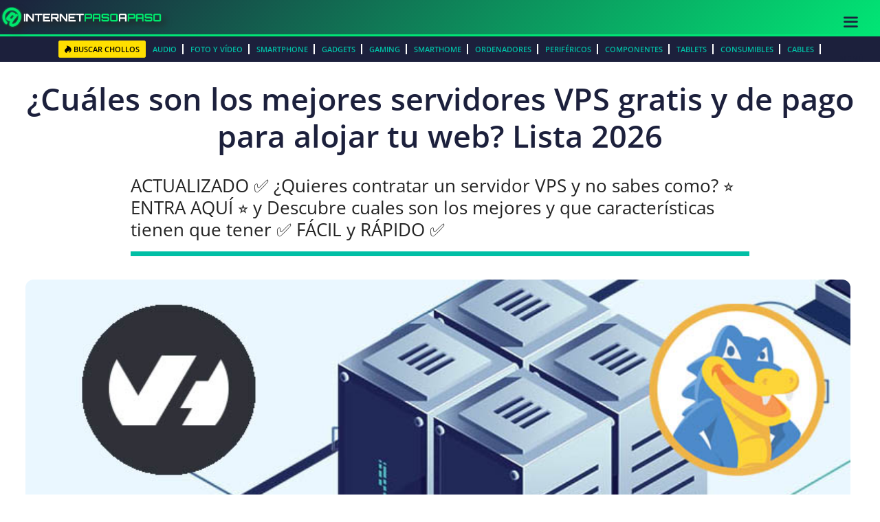

--- FILE ---
content_type: text/html; charset=UTF-8
request_url: https://internetpasoapaso.com/mejores-servidores-vps/
body_size: 75643
content:
<!DOCTYPE html>
<html lang="es">
<head><meta charset="UTF-8"><script>if(navigator.userAgent.match(/MSIE|Internet Explorer/i)||navigator.userAgent.match(/Trident\/7\..*?rv:11/i)){var href=document.location.href;if(!href.match(/[?&]nowprocket/)){if(href.indexOf("?")==-1){if(href.indexOf("#")==-1){document.location.href=href+"?nowprocket=1"}else{document.location.href=href.replace("#","?nowprocket=1#")}}else{if(href.indexOf("#")==-1){document.location.href=href+"&nowprocket=1"}else{document.location.href=href.replace("#","&nowprocket=1#")}}}}</script><script>(()=>{class RocketLazyLoadScripts{constructor(){this.v="2.0.4",this.userEvents=["keydown","keyup","mousedown","mouseup","mousemove","mouseover","mouseout","touchmove","touchstart","touchend","touchcancel","wheel","click","dblclick","input"],this.attributeEvents=["onblur","onclick","oncontextmenu","ondblclick","onfocus","onmousedown","onmouseenter","onmouseleave","onmousemove","onmouseout","onmouseover","onmouseup","onmousewheel","onscroll","onsubmit"]}async t(){this.i(),this.o(),/iP(ad|hone)/.test(navigator.userAgent)&&this.h(),this.u(),this.l(this),this.m(),this.k(this),this.p(this),this._(),await Promise.all([this.R(),this.L()]),this.lastBreath=Date.now(),this.S(this),this.P(),this.D(),this.O(),this.M(),await this.C(this.delayedScripts.normal),await this.C(this.delayedScripts.defer),await this.C(this.delayedScripts.async),await this.T(),await this.F(),await this.j(),await this.A(),window.dispatchEvent(new Event("rocket-allScriptsLoaded")),this.everythingLoaded=!0,this.lastTouchEnd&&await new Promise(t=>setTimeout(t,500-Date.now()+this.lastTouchEnd)),this.I(),this.H(),this.U(),this.W()}i(){this.CSPIssue=sessionStorage.getItem("rocketCSPIssue"),document.addEventListener("securitypolicyviolation",t=>{this.CSPIssue||"script-src-elem"!==t.violatedDirective||"data"!==t.blockedURI||(this.CSPIssue=!0,sessionStorage.setItem("rocketCSPIssue",!0))},{isRocket:!0})}o(){window.addEventListener("pageshow",t=>{this.persisted=t.persisted,this.realWindowLoadedFired=!0},{isRocket:!0}),window.addEventListener("pagehide",()=>{this.onFirstUserAction=null},{isRocket:!0})}h(){let t;function e(e){t=e}window.addEventListener("touchstart",e,{isRocket:!0}),window.addEventListener("touchend",function i(o){o.changedTouches[0]&&t.changedTouches[0]&&Math.abs(o.changedTouches[0].pageX-t.changedTouches[0].pageX)<10&&Math.abs(o.changedTouches[0].pageY-t.changedTouches[0].pageY)<10&&o.timeStamp-t.timeStamp<200&&(window.removeEventListener("touchstart",e,{isRocket:!0}),window.removeEventListener("touchend",i,{isRocket:!0}),"INPUT"===o.target.tagName&&"text"===o.target.type||(o.target.dispatchEvent(new TouchEvent("touchend",{target:o.target,bubbles:!0})),o.target.dispatchEvent(new MouseEvent("mouseover",{target:o.target,bubbles:!0})),o.target.dispatchEvent(new PointerEvent("click",{target:o.target,bubbles:!0,cancelable:!0,detail:1,clientX:o.changedTouches[0].clientX,clientY:o.changedTouches[0].clientY})),event.preventDefault()))},{isRocket:!0})}q(t){this.userActionTriggered||("mousemove"!==t.type||this.firstMousemoveIgnored?"keyup"===t.type||"mouseover"===t.type||"mouseout"===t.type||(this.userActionTriggered=!0,this.onFirstUserAction&&this.onFirstUserAction()):this.firstMousemoveIgnored=!0),"click"===t.type&&t.preventDefault(),t.stopPropagation(),t.stopImmediatePropagation(),"touchstart"===this.lastEvent&&"touchend"===t.type&&(this.lastTouchEnd=Date.now()),"click"===t.type&&(this.lastTouchEnd=0),this.lastEvent=t.type,t.composedPath&&t.composedPath()[0].getRootNode()instanceof ShadowRoot&&(t.rocketTarget=t.composedPath()[0]),this.savedUserEvents.push(t)}u(){this.savedUserEvents=[],this.userEventHandler=this.q.bind(this),this.userEvents.forEach(t=>window.addEventListener(t,this.userEventHandler,{passive:!1,isRocket:!0})),document.addEventListener("visibilitychange",this.userEventHandler,{isRocket:!0})}U(){this.userEvents.forEach(t=>window.removeEventListener(t,this.userEventHandler,{passive:!1,isRocket:!0})),document.removeEventListener("visibilitychange",this.userEventHandler,{isRocket:!0}),this.savedUserEvents.forEach(t=>{(t.rocketTarget||t.target).dispatchEvent(new window[t.constructor.name](t.type,t))})}m(){const t="return false",e=Array.from(this.attributeEvents,t=>"data-rocket-"+t),i="["+this.attributeEvents.join("],[")+"]",o="[data-rocket-"+this.attributeEvents.join("],[data-rocket-")+"]",s=(e,i,o)=>{o&&o!==t&&(e.setAttribute("data-rocket-"+i,o),e["rocket"+i]=new Function("event",o),e.setAttribute(i,t))};new MutationObserver(t=>{for(const n of t)"attributes"===n.type&&(n.attributeName.startsWith("data-rocket-")||this.everythingLoaded?n.attributeName.startsWith("data-rocket-")&&this.everythingLoaded&&this.N(n.target,n.attributeName.substring(12)):s(n.target,n.attributeName,n.target.getAttribute(n.attributeName))),"childList"===n.type&&n.addedNodes.forEach(t=>{if(t.nodeType===Node.ELEMENT_NODE)if(this.everythingLoaded)for(const i of[t,...t.querySelectorAll(o)])for(const t of i.getAttributeNames())e.includes(t)&&this.N(i,t.substring(12));else for(const e of[t,...t.querySelectorAll(i)])for(const t of e.getAttributeNames())this.attributeEvents.includes(t)&&s(e,t,e.getAttribute(t))})}).observe(document,{subtree:!0,childList:!0,attributeFilter:[...this.attributeEvents,...e]})}I(){this.attributeEvents.forEach(t=>{document.querySelectorAll("[data-rocket-"+t+"]").forEach(e=>{this.N(e,t)})})}N(t,e){const i=t.getAttribute("data-rocket-"+e);i&&(t.setAttribute(e,i),t.removeAttribute("data-rocket-"+e))}k(t){Object.defineProperty(HTMLElement.prototype,"onclick",{get(){return this.rocketonclick||null},set(e){this.rocketonclick=e,this.setAttribute(t.everythingLoaded?"onclick":"data-rocket-onclick","this.rocketonclick(event)")}})}S(t){function e(e,i){let o=e[i];e[i]=null,Object.defineProperty(e,i,{get:()=>o,set(s){t.everythingLoaded?o=s:e["rocket"+i]=o=s}})}e(document,"onreadystatechange"),e(window,"onload"),e(window,"onpageshow");try{Object.defineProperty(document,"readyState",{get:()=>t.rocketReadyState,set(e){t.rocketReadyState=e},configurable:!0}),document.readyState="loading"}catch(t){console.log("WPRocket DJE readyState conflict, bypassing")}}l(t){this.originalAddEventListener=EventTarget.prototype.addEventListener,this.originalRemoveEventListener=EventTarget.prototype.removeEventListener,this.savedEventListeners=[],EventTarget.prototype.addEventListener=function(e,i,o){o&&o.isRocket||!t.B(e,this)&&!t.userEvents.includes(e)||t.B(e,this)&&!t.userActionTriggered||e.startsWith("rocket-")||t.everythingLoaded?t.originalAddEventListener.call(this,e,i,o):(t.savedEventListeners.push({target:this,remove:!1,type:e,func:i,options:o}),"mouseenter"!==e&&"mouseleave"!==e||t.originalAddEventListener.call(this,e,t.savedUserEvents.push,o))},EventTarget.prototype.removeEventListener=function(e,i,o){o&&o.isRocket||!t.B(e,this)&&!t.userEvents.includes(e)||t.B(e,this)&&!t.userActionTriggered||e.startsWith("rocket-")||t.everythingLoaded?t.originalRemoveEventListener.call(this,e,i,o):t.savedEventListeners.push({target:this,remove:!0,type:e,func:i,options:o})}}J(t,e){this.savedEventListeners=this.savedEventListeners.filter(i=>{let o=i.type,s=i.target||window;return e!==o||t!==s||(this.B(o,s)&&(i.type="rocket-"+o),this.$(i),!1)})}H(){EventTarget.prototype.addEventListener=this.originalAddEventListener,EventTarget.prototype.removeEventListener=this.originalRemoveEventListener,this.savedEventListeners.forEach(t=>this.$(t))}$(t){t.remove?this.originalRemoveEventListener.call(t.target,t.type,t.func,t.options):this.originalAddEventListener.call(t.target,t.type,t.func,t.options)}p(t){let e;function i(e){return t.everythingLoaded?e:e.split(" ").map(t=>"load"===t||t.startsWith("load.")?"rocket-jquery-load":t).join(" ")}function o(o){function s(e){const s=o.fn[e];o.fn[e]=o.fn.init.prototype[e]=function(){return this[0]===window&&t.userActionTriggered&&("string"==typeof arguments[0]||arguments[0]instanceof String?arguments[0]=i(arguments[0]):"object"==typeof arguments[0]&&Object.keys(arguments[0]).forEach(t=>{const e=arguments[0][t];delete arguments[0][t],arguments[0][i(t)]=e})),s.apply(this,arguments),this}}if(o&&o.fn&&!t.allJQueries.includes(o)){const e={DOMContentLoaded:[],"rocket-DOMContentLoaded":[]};for(const t in e)document.addEventListener(t,()=>{e[t].forEach(t=>t())},{isRocket:!0});o.fn.ready=o.fn.init.prototype.ready=function(i){function s(){parseInt(o.fn.jquery)>2?setTimeout(()=>i.bind(document)(o)):i.bind(document)(o)}return"function"==typeof i&&(t.realDomReadyFired?!t.userActionTriggered||t.fauxDomReadyFired?s():e["rocket-DOMContentLoaded"].push(s):e.DOMContentLoaded.push(s)),o([])},s("on"),s("one"),s("off"),t.allJQueries.push(o)}e=o}t.allJQueries=[],o(window.jQuery),Object.defineProperty(window,"jQuery",{get:()=>e,set(t){o(t)}})}P(){const t=new Map;document.write=document.writeln=function(e){const i=document.currentScript,o=document.createRange(),s=i.parentElement;let n=t.get(i);void 0===n&&(n=i.nextSibling,t.set(i,n));const c=document.createDocumentFragment();o.setStart(c,0),c.appendChild(o.createContextualFragment(e)),s.insertBefore(c,n)}}async R(){return new Promise(t=>{this.userActionTriggered?t():this.onFirstUserAction=t})}async L(){return new Promise(t=>{document.addEventListener("DOMContentLoaded",()=>{this.realDomReadyFired=!0,t()},{isRocket:!0})})}async j(){return this.realWindowLoadedFired?Promise.resolve():new Promise(t=>{window.addEventListener("load",t,{isRocket:!0})})}M(){this.pendingScripts=[];this.scriptsMutationObserver=new MutationObserver(t=>{for(const e of t)e.addedNodes.forEach(t=>{"SCRIPT"!==t.tagName||t.noModule||t.isWPRocket||this.pendingScripts.push({script:t,promise:new Promise(e=>{const i=()=>{const i=this.pendingScripts.findIndex(e=>e.script===t);i>=0&&this.pendingScripts.splice(i,1),e()};t.addEventListener("load",i,{isRocket:!0}),t.addEventListener("error",i,{isRocket:!0}),setTimeout(i,1e3)})})})}),this.scriptsMutationObserver.observe(document,{childList:!0,subtree:!0})}async F(){await this.X(),this.pendingScripts.length?(await this.pendingScripts[0].promise,await this.F()):this.scriptsMutationObserver.disconnect()}D(){this.delayedScripts={normal:[],async:[],defer:[]},document.querySelectorAll("script[type$=rocketlazyloadscript]").forEach(t=>{t.hasAttribute("data-rocket-src")?t.hasAttribute("async")&&!1!==t.async?this.delayedScripts.async.push(t):t.hasAttribute("defer")&&!1!==t.defer||"module"===t.getAttribute("data-rocket-type")?this.delayedScripts.defer.push(t):this.delayedScripts.normal.push(t):this.delayedScripts.normal.push(t)})}async _(){await this.L();let t=[];document.querySelectorAll("script[type$=rocketlazyloadscript][data-rocket-src]").forEach(e=>{let i=e.getAttribute("data-rocket-src");if(i&&!i.startsWith("data:")){i.startsWith("//")&&(i=location.protocol+i);try{const o=new URL(i).origin;o!==location.origin&&t.push({src:o,crossOrigin:e.crossOrigin||"module"===e.getAttribute("data-rocket-type")})}catch(t){}}}),t=[...new Map(t.map(t=>[JSON.stringify(t),t])).values()],this.Y(t,"preconnect")}async G(t){if(await this.K(),!0!==t.noModule||!("noModule"in HTMLScriptElement.prototype))return new Promise(e=>{let i;function o(){(i||t).setAttribute("data-rocket-status","executed"),e()}try{if(navigator.userAgent.includes("Firefox/")||""===navigator.vendor||this.CSPIssue)i=document.createElement("script"),[...t.attributes].forEach(t=>{let e=t.nodeName;"type"!==e&&("data-rocket-type"===e&&(e="type"),"data-rocket-src"===e&&(e="src"),i.setAttribute(e,t.nodeValue))}),t.text&&(i.text=t.text),t.nonce&&(i.nonce=t.nonce),i.hasAttribute("src")?(i.addEventListener("load",o,{isRocket:!0}),i.addEventListener("error",()=>{i.setAttribute("data-rocket-status","failed-network"),e()},{isRocket:!0}),setTimeout(()=>{i.isConnected||e()},1)):(i.text=t.text,o()),i.isWPRocket=!0,t.parentNode.replaceChild(i,t);else{const i=t.getAttribute("data-rocket-type"),s=t.getAttribute("data-rocket-src");i?(t.type=i,t.removeAttribute("data-rocket-type")):t.removeAttribute("type"),t.addEventListener("load",o,{isRocket:!0}),t.addEventListener("error",i=>{this.CSPIssue&&i.target.src.startsWith("data:")?(console.log("WPRocket: CSP fallback activated"),t.removeAttribute("src"),this.G(t).then(e)):(t.setAttribute("data-rocket-status","failed-network"),e())},{isRocket:!0}),s?(t.fetchPriority="high",t.removeAttribute("data-rocket-src"),t.src=s):t.src="data:text/javascript;base64,"+window.btoa(unescape(encodeURIComponent(t.text)))}}catch(i){t.setAttribute("data-rocket-status","failed-transform"),e()}});t.setAttribute("data-rocket-status","skipped")}async C(t){const e=t.shift();return e?(e.isConnected&&await this.G(e),this.C(t)):Promise.resolve()}O(){this.Y([...this.delayedScripts.normal,...this.delayedScripts.defer,...this.delayedScripts.async],"preload")}Y(t,e){this.trash=this.trash||[];let i=!0;var o=document.createDocumentFragment();t.forEach(t=>{const s=t.getAttribute&&t.getAttribute("data-rocket-src")||t.src;if(s&&!s.startsWith("data:")){const n=document.createElement("link");n.href=s,n.rel=e,"preconnect"!==e&&(n.as="script",n.fetchPriority=i?"high":"low"),t.getAttribute&&"module"===t.getAttribute("data-rocket-type")&&(n.crossOrigin=!0),t.crossOrigin&&(n.crossOrigin=t.crossOrigin),t.integrity&&(n.integrity=t.integrity),t.nonce&&(n.nonce=t.nonce),o.appendChild(n),this.trash.push(n),i=!1}}),document.head.appendChild(o)}W(){this.trash.forEach(t=>t.remove())}async T(){try{document.readyState="interactive"}catch(t){}this.fauxDomReadyFired=!0;try{await this.K(),this.J(document,"readystatechange"),document.dispatchEvent(new Event("rocket-readystatechange")),await this.K(),document.rocketonreadystatechange&&document.rocketonreadystatechange(),await this.K(),this.J(document,"DOMContentLoaded"),document.dispatchEvent(new Event("rocket-DOMContentLoaded")),await this.K(),this.J(window,"DOMContentLoaded"),window.dispatchEvent(new Event("rocket-DOMContentLoaded"))}catch(t){console.error(t)}}async A(){try{document.readyState="complete"}catch(t){}try{await this.K(),this.J(document,"readystatechange"),document.dispatchEvent(new Event("rocket-readystatechange")),await this.K(),document.rocketonreadystatechange&&document.rocketonreadystatechange(),await this.K(),this.J(window,"load"),window.dispatchEvent(new Event("rocket-load")),await this.K(),window.rocketonload&&window.rocketonload(),await this.K(),this.allJQueries.forEach(t=>t(window).trigger("rocket-jquery-load")),await this.K(),this.J(window,"pageshow");const t=new Event("rocket-pageshow");t.persisted=this.persisted,window.dispatchEvent(t),await this.K(),window.rocketonpageshow&&window.rocketonpageshow({persisted:this.persisted})}catch(t){console.error(t)}}async K(){Date.now()-this.lastBreath>45&&(await this.X(),this.lastBreath=Date.now())}async X(){return document.hidden?new Promise(t=>setTimeout(t)):new Promise(t=>requestAnimationFrame(t))}B(t,e){return e===document&&"readystatechange"===t||(e===document&&"DOMContentLoaded"===t||(e===window&&"DOMContentLoaded"===t||(e===window&&"load"===t||e===window&&"pageshow"===t)))}static run(){(new RocketLazyLoadScripts).t()}}RocketLazyLoadScripts.run()})();</script>
	
	<meta name='robots' content='index, follow, max-image-preview:large, max-snippet:-1, max-video-preview:-1' />
<meta name="viewport" content="width=device-width, initial-scale=1">
	<!-- This site is optimized with the Yoast SEO plugin v26.8 - https://yoast.com/product/yoast-seo-wordpress/ -->
	<title>【 Mejores VPS GRATIS y Baratos 】▷ Lista Actualizada ▷ 2026</title>
<link data-rocket-prefetch href="https://pagead2.googlesyndication.com" rel="dns-prefetch">
<link data-rocket-prefetch href="https://www.googletagmanager.com" rel="dns-prefetch">
<link data-rocket-prefetch href="https://fonts.googleapis.com" rel="dns-prefetch">
<link data-rocket-prefetch href="https://cdn.jsdelivr.net" rel="dns-prefetch">
<link data-rocket-preload as="style" href="https://fonts.googleapis.com/css?family=Open%20Sans%3A300italic%2C400italic%2C600italic%2C300%2C400%2C600&#038;subset=latin%2Clatin-ext&#038;display=swap" rel="preload">
<link href="https://fonts.googleapis.com/css?family=Open%20Sans%3A300italic%2C400italic%2C600italic%2C300%2C400%2C600&#038;subset=latin%2Clatin-ext&#038;display=swap" media="print" onload="this.media=&#039;all&#039;" rel="stylesheet">
<style id="wpr-usedcss">img:is([sizes=auto i],[sizes^="auto," i]){contain-intrinsic-size:3000px 1500px}img.emoji{display:inline!important;border:none!important;box-shadow:none!important;height:1em!important;width:1em!important;margin:0 .07em!important;vertical-align:-.1em!important;background:0 0!important;padding:0!important}:root{--wp-block-synced-color:#7a00df;--wp-block-synced-color--rgb:122,0,223;--wp-bound-block-color:var(--wp-block-synced-color);--wp-editor-canvas-background:#ddd;--wp-admin-theme-color:#007cba;--wp-admin-theme-color--rgb:0,124,186;--wp-admin-theme-color-darker-10:#006ba1;--wp-admin-theme-color-darker-10--rgb:0,107,160.5;--wp-admin-theme-color-darker-20:#005a87;--wp-admin-theme-color-darker-20--rgb:0,90,135;--wp-admin-border-width-focus:2px}@media (min-resolution:192dpi){:root{--wp-admin-border-width-focus:1.5px}}:root{--wp--preset--font-size--normal:16px;--wp--preset--font-size--huge:42px}.aligncenter{clear:both}.screen-reader-text{border:0;clip-path:inset(50%);height:1px;margin:-1px;overflow:hidden;padding:0;position:absolute;width:1px;word-wrap:normal!important}.screen-reader-text:focus{background-color:#ddd;clip-path:none;color:#444;display:block;font-size:1em;height:auto;left:5px;line-height:normal;padding:15px 23px 14px;text-decoration:none;top:5px;width:auto;z-index:100000}html :where(.has-border-color){border-style:solid}html :where([style*=border-top-color]){border-top-style:solid}html :where([style*=border-right-color]){border-right-style:solid}html :where([style*=border-bottom-color]){border-bottom-style:solid}html :where([style*=border-left-color]){border-left-style:solid}html :where([style*=border-width]){border-style:solid}html :where([style*=border-top-width]){border-top-style:solid}html :where([style*=border-right-width]){border-right-style:solid}html :where([style*=border-bottom-width]){border-bottom-style:solid}html :where([style*=border-left-width]){border-left-style:solid}html :where(img[class*=wp-image-]){height:auto;max-width:100%}:where(figure){margin:0 0 1em}html :where(.is-position-sticky){--wp-admin--admin-bar--position-offset:var(--wp-admin--admin-bar--height,0px)}@media screen and (max-width:600px){html :where(.is-position-sticky){--wp-admin--admin-bar--position-offset:0px}}:root{--wp--preset--aspect-ratio--square:1;--wp--preset--aspect-ratio--4-3:4/3;--wp--preset--aspect-ratio--3-4:3/4;--wp--preset--aspect-ratio--3-2:3/2;--wp--preset--aspect-ratio--2-3:2/3;--wp--preset--aspect-ratio--16-9:16/9;--wp--preset--aspect-ratio--9-16:9/16;--wp--preset--color--black:#000000;--wp--preset--color--cyan-bluish-gray:#abb8c3;--wp--preset--color--white:#ffffff;--wp--preset--color--pale-pink:#f78da7;--wp--preset--color--vivid-red:#cf2e2e;--wp--preset--color--luminous-vivid-orange:#ff6900;--wp--preset--color--luminous-vivid-amber:#fcb900;--wp--preset--color--light-green-cyan:#7bdcb5;--wp--preset--color--vivid-green-cyan:#00d084;--wp--preset--color--pale-cyan-blue:#8ed1fc;--wp--preset--color--vivid-cyan-blue:#0693e3;--wp--preset--color--vivid-purple:#9b51e0;--wp--preset--color--contrast:var(--contrast);--wp--preset--color--contrast-2:var(--contrast-2);--wp--preset--color--contrast-3:var(--contrast-3);--wp--preset--color--base:var(--base);--wp--preset--color--base-2:var(--base-2);--wp--preset--color--base-3:var(--base-3);--wp--preset--color--accent:var(--accent);--wp--preset--gradient--vivid-cyan-blue-to-vivid-purple:linear-gradient(135deg,rgb(6, 147, 227) 0%,rgb(155, 81, 224) 100%);--wp--preset--gradient--light-green-cyan-to-vivid-green-cyan:linear-gradient(135deg,rgb(122, 220, 180) 0%,rgb(0, 208, 130) 100%);--wp--preset--gradient--luminous-vivid-amber-to-luminous-vivid-orange:linear-gradient(135deg,rgb(252, 185, 0) 0%,rgb(255, 105, 0) 100%);--wp--preset--gradient--luminous-vivid-orange-to-vivid-red:linear-gradient(135deg,rgb(255, 105, 0) 0%,rgb(207, 46, 46) 100%);--wp--preset--gradient--very-light-gray-to-cyan-bluish-gray:linear-gradient(135deg,rgb(238, 238, 238) 0%,rgb(169, 184, 195) 100%);--wp--preset--gradient--cool-to-warm-spectrum:linear-gradient(135deg,rgb(74, 234, 220) 0%,rgb(151, 120, 209) 20%,rgb(207, 42, 186) 40%,rgb(238, 44, 130) 60%,rgb(251, 105, 98) 80%,rgb(254, 248, 76) 100%);--wp--preset--gradient--blush-light-purple:linear-gradient(135deg,rgb(255, 206, 236) 0%,rgb(152, 150, 240) 100%);--wp--preset--gradient--blush-bordeaux:linear-gradient(135deg,rgb(254, 205, 165) 0%,rgb(254, 45, 45) 50%,rgb(107, 0, 62) 100%);--wp--preset--gradient--luminous-dusk:linear-gradient(135deg,rgb(255, 203, 112) 0%,rgb(199, 81, 192) 50%,rgb(65, 88, 208) 100%);--wp--preset--gradient--pale-ocean:linear-gradient(135deg,rgb(255, 245, 203) 0%,rgb(182, 227, 212) 50%,rgb(51, 167, 181) 100%);--wp--preset--gradient--electric-grass:linear-gradient(135deg,rgb(202, 248, 128) 0%,rgb(113, 206, 126) 100%);--wp--preset--gradient--midnight:linear-gradient(135deg,rgb(2, 3, 129) 0%,rgb(40, 116, 252) 100%);--wp--preset--font-size--small:13px;--wp--preset--font-size--medium:20px;--wp--preset--font-size--large:36px;--wp--preset--font-size--x-large:42px;--wp--preset--spacing--20:0.44rem;--wp--preset--spacing--30:0.67rem;--wp--preset--spacing--40:1rem;--wp--preset--spacing--50:1.5rem;--wp--preset--spacing--60:2.25rem;--wp--preset--spacing--70:3.38rem;--wp--preset--spacing--80:5.06rem;--wp--preset--shadow--natural:6px 6px 9px rgba(0, 0, 0, .2);--wp--preset--shadow--deep:12px 12px 50px rgba(0, 0, 0, .4);--wp--preset--shadow--sharp:6px 6px 0px rgba(0, 0, 0, .2);--wp--preset--shadow--outlined:6px 6px 0px -3px rgb(255, 255, 255),6px 6px rgb(0, 0, 0);--wp--preset--shadow--crisp:6px 6px 0px rgb(0, 0, 0)}:where(.is-layout-flex){gap:.5em}:where(.is-layout-grid){gap:.5em}:where(.wp-block-columns.is-layout-flex){gap:2em}:where(.wp-block-columns.is-layout-grid){gap:2em}:where(.wp-block-post-template.is-layout-flex){gap:1.25em}:where(.wp-block-post-template.is-layout-grid){gap:1.25em}:root{--edd-blocks-light-grey:#eee}.screen-reader-text{border:0;-webkit-clip-path:inset(50%);clip-path:inset(50%);height:1px;margin:-1px;overflow:hidden;padding:0;position:absolute;width:1px;word-wrap:normal!important}body .wp-show-posts a{box-shadow:0 0 0 transparent}.wp-show-posts-entry-title a{text-decoration:none}.wp-show-posts-image{margin-bottom:1em}.wp-show-posts-image.wpsp-image-center{display:block;text-align:center}.wp-show-posts-image img{margin:0!important;vertical-align:bottom;height:auto}.wp-show-posts-entry-header{margin:0 0 1em;padding:0}.wp-show-posts .wp-show-posts-entry-title{margin:0}.wp-show-posts-columns:not(.wp-show-posts-masonry){display:flex;flex-wrap:wrap}.wp-show-posts-columns .wp-show-posts-single:not(.wp-show-posts-masonry-block){display:flex;flex-direction:row}.wp-show-posts-columns .wp-show-posts-single:not(.wp-show-posts-masonry-block) .wp-show-posts-image img{flex:0 0 auto;object-fit:scale-down}.wpsp-clear{clear:both;display:block;overflow:hidden;visibility:hidden;width:0;height:0}.wp-show-posts:not(.wp-show-posts-columns) .wp-show-posts-single:not(:last-child){margin-bottom:2em}.wp-show-posts-columns .wp-show-posts-inner{flex:1}.wp-show-posts-inner:after{clear:both;display:table;content:'';width:0;height:0;overflow:hidden;visibility:hidden}.wp-show-posts-single.post{margin-bottom:0}@media (min-width:768px){.wpsp-col-3{float:left}.wpsp-col-3{width:25%}}@media (max-width:767px){.wp-show-posts-columns,.wp-show-posts-inner{margin-left:0!important;margin-right:0!important}.wp-show-posts-columns .wp-show-posts-single{display:block;width:100%}}.wp-show-posts-inner :last-child{margin-bottom:0}.screen-reader-text{clip:rect(1px,1px,1px,1px);position:absolute!important}.screen-reader-text:active,.screen-reader-text:focus,.screen-reader-text:hover{background-color:#f1f1f1;border-radius:3px;box-shadow:0 0 2px 2px rgba(0,0,0,.6);clip:auto!important;color:#21759b;display:block;font-size:14px;font-weight:700;height:auto;left:5px;line-height:normal;padding:15px 23px 14px;text-decoration:none;top:5px;width:auto;z-index:100000}#edd_checkout_cart{border:none;margin:0 0 21px;table-layout:auto;text-align:left;width:100%}#edd_checkout_cart br{display:none}#edd_checkout_form_wrap legend{display:block;font-size:120%;font-weight:700;line-height:1;margin:0 0 1rem;padding:0;white-space:nowrap;width:100%}#edd_checkout_form_wrap label{display:block;font-size:95%;font-weight:700;line-height:100%;margin:0 0 5px;position:relative}#edd_checkout_form_wrap input.edd-input,#edd_checkout_form_wrap textarea.edd-input{display:block;width:70%}#edd_checkout_form_wrap input.edd-input.error,#edd_checkout_form_wrap textarea.edd-input.error{border-color:#c4554e}#edd_checkout_form_wrap fieldset>div,#edd_checkout_form_wrap>p{margin:0 0 21px}#edd_checkout_form_wrap input[type=text],#edd_checkout_form_wrap select,#edd_checkout_form_wrap textarea{padding:4px 6px}#edd_checkout_form_wrap input[type=radio]{border:none;margin-right:5px}#edd_checkout_form_wrap input[type=checkbox]{display:inline-block;margin:0 5px 0 0}#edd_checkout_form_wrap input[type=checkbox]+label,#edd_checkout_form_wrap input[type=checkbox]+label:after{display:inline}#edd_checkout_form_wrap fieldset{border:1px solid #eee;margin:0 0 21px;padding:1.387em}#edd_checkout_form_wrap #edd_purchase_submit{border:none;padding:0}#edd_checkout_form_wrap fieldset fieldset{border:none;margin:0;padding:0}#edd_checkout_form_wrap fieldset p:last-child{margin-bottom:0}#edd_checkout_form_wrap .edd-cart-ajax{box-shadow:none}.edd_cart_tax .edd-loading-ajax.edd-loading{display:inline-block;margin:0 0 0 auto}.edd-loading,.edd-loading:after{border-radius:50%;display:block;height:1.5em;width:1.5em}.edd-loading{animation:1.1s linear infinite edd-spinning;border:.2em solid #fff3;border-left-color:#fff;font-size:.75em;left:calc(50% - .75em);opacity:0;position:absolute;top:calc(50% - .75em);transform:translateZ(0)}.edd-loading-ajax.edd-loading{border-color:#0003 #0003 #0003 #000}.edd-loading-ajax.edd-loading{display:inline-block;left:.25em;position:relative;top:0;vertical-align:middle}.edd-loading-ajax.edd-loading{opacity:1}@keyframes edd-spinning{0%{transform:rotate(0)}to{transform:rotate(1turn)}}.edd-loading{transition:opacity .1s!important}.edd-add-to-cart[data-edd-loading] .edd-loading{opacity:1}.edd-cart-added-alert{color:#567622;display:block;position:absolute}.edd_download_purchase_form .edd_download_quantity_wrapper{margin:0 0 .5em}#edd-purchase-button,.edd-submit,[type=submit].edd-submit{border:1px solid #ccc;border-radius:4px;box-shadow:none;cursor:pointer;display:inline-block;font-size:14px;font-weight:400;line-height:1.428571429;margin:0;padding:6px 12px;text-align:center;-webkit-user-select:none;user-select:none;vertical-align:middle;white-space:nowrap}.edd-submit.button:focus,[type=submit].edd-submit:focus{outline:#333 dotted thin;outline:-webkit-focus-ring-color auto 5px;outline-offset:-2px}.edd-submit.button:active{background-image:none;box-shadow:inset 0 3px 5px rgba(0,0,0,.125);outline:0}.edd-submit.button,.edd-submit.button:visited{background:#f0f0f0;border-color:#ccc;color:#333}.edd-submit.button:active,.edd-submit.button:focus,.edd-submit.button:hover{background:#ebebeb;border-color:#adadad;color:#333}.edd-submit.button.red{background:#d9534f;border-color:#d43f3a;color:#fff}.edd-submit.button.red:active,.edd-submit.button.red:focus,.edd-submit.button.red:hover{background:#d2322d;border-color:#ac2925;color:#fff}.edd-submit.button.red:active{background-image:none}.edd-submit.button.green{background:#5cb85c;border-color:#4cae4c;color:#fff}.edd-submit.button.green:active,.edd-submit.button.green:focus,.edd-submit.button.green:hover{background:#47a447;border-color:#398439;color:#fff}.edd-submit.button.green:active{background-image:none}.edd-submit.button.orange{background:#ed9c28;border-color:#e3921e;color:#fff}.edd-submit.button.orange:active,.edd-submit.button.orange:focus,.edd-submit.button.orange:hover{background:#e59016;border-color:#d58512;color:#fff}.edd-submit.button.orange:active{background-image:none}.edd-cart-ajax{background:0 0;border:none;margin:0 8px 0 4px;padding:0;position:relative;top:2px}.edd-cart-number-of-items{color:gray;font-style:italic}.edd_errors:not(.edd-alert){background:#ffffe0;border:1px solid #e6db55;border-radius:2px;color:#333;margin:0 0 21px}.fa,.fab,.far,.fas{-moz-osx-font-smoothing:grayscale;-webkit-font-smoothing:antialiased;display:inline-block;font-style:normal;font-variant:normal;text-rendering:auto;line-height:1}.fa-ad:before{content:"\f641"}.fa-address-card:before{content:"\f2bb"}.fa-amazon:before{content:"\f270"}.fa-balance-scale:before{content:"\f24e"}.fa-bitcoin:before{content:"\f379"}.fa-book:before{content:"\f02d"}.fa-bug:before{content:"\f188"}.fa-bullhorn:before{content:"\f0a1"}.fa-cog:before{content:"\f013"}.fa-cookie:before{content:"\f563"}.fa-envelope:before{content:"\f0e0"}.fa-file:before{content:"\f15b"}.fa-gamepad:before{content:"\f11b"}.fa-ghost:before{content:"\f6e2"}.fa-globe:before{content:"\f0ac"}.fa-graduation-cap:before{content:"\f19d"}.fa-hotjar:before{content:"\f3b1"}.fa-info-circle:before{content:"\f05a"}.fa-key:before{content:"\f084"}.fa-lightbulb:before{content:"\f0eb"}.fa-list-ol:before{content:"\f0cb"}.fa-lock:before{content:"\f023"}.fa-map-marker-alt:before{content:"\f3c5"}.fa-microchip:before{content:"\f2db"}.fa-mouse-pointer:before{content:"\f245"}.fa-palette:before{content:"\f53f"}.fa-piggy-bank:before{content:"\f4d3"}.fa-random:before{content:"\f074"}.fa-registered:before{content:"\f25d"}.fa-retweet:before{content:"\f079"}.fa-robot:before{content:"\f544"}.fa-rocket:before{content:"\f135"}.fa-ruler-combined:before{content:"\f546"}.fa-share-alt:before{content:"\f1e0"}.fa-shield-alt:before{content:"\f3ed"}.fa-shopping-cart:before{content:"\f07a"}.fa-smile-wink:before{content:"\f4da"}.fa-star-of-life:before{content:"\f621"}.fa-tachometer-alt:before{content:"\f3fd"}.fa-tags:before{content:"\f02c"}.fa-tools:before{content:"\f7d9"}.fa-tv:before{content:"\f26c"}.fa-users:before{content:"\f0c0"}.fa-video:before{content:"\f03d"}.fa-youtube:before{content:"\f167"}@font-face{font-family:"Font Awesome 5 Brands";font-style:normal;font-weight:400;font-display:swap;src:url(https://internetpasoapaso.com/fonts/fontawesome/webfonts/fa-brands-400.eot);src:url(https://internetpasoapaso.com/fonts/fontawesome/webfonts/fa-brands-400.eot?#iefix) format("embedded-opentype"),url(https://internetpasoapaso.com/fonts/fontawesome/webfonts/fa-brands-400.woff2) format("woff2"),url(https://internetpasoapaso.com/fonts/fontawesome/webfonts/fa-brands-400.woff) format("woff"),url(https://internetpasoapaso.com/fonts/fontawesome/webfonts/fa-brands-400.ttf) format("truetype"),url(https://internetpasoapaso.com/fonts/fontawesome/webfonts/fa-brands-400.svg#fontawesome) format("svg")}.fab{font-family:"Font Awesome 5 Brands"}@font-face{font-family:"Font Awesome 5 Free";font-style:normal;font-weight:400;font-display:swap;src:url(https://internetpasoapaso.com/fonts/fontawesome/webfonts/fa-regular-400.eot);src:url(https://internetpasoapaso.com/fonts/fontawesome/webfonts/fa-regular-400.eot?#iefix) format("embedded-opentype"),url(https://internetpasoapaso.com/fonts/fontawesome/webfonts/fa-regular-400.woff2) format("woff2"),url(https://internetpasoapaso.com/fonts/fontawesome/webfonts/fa-regular-400.woff) format("woff"),url(https://internetpasoapaso.com/fonts/fontawesome/webfonts/fa-regular-400.ttf) format("truetype"),url(https://internetpasoapaso.com/fonts/fontawesome/webfonts/fa-regular-400.svg#fontawesome) format("svg")}.fab,.far{font-weight:400}@font-face{font-family:"Font Awesome 5 Free";font-style:normal;font-weight:900;font-display:swap;src:url(https://internetpasoapaso.com/fonts/fontawesome/webfonts/fa-solid-900.eot);src:url(https://internetpasoapaso.com/fonts/fontawesome/webfonts/fa-solid-900.eot?#iefix) format("embedded-opentype"),url(https://internetpasoapaso.com/fonts/fontawesome/webfonts/fa-solid-900.woff2) format("woff2"),url(https://internetpasoapaso.com/fonts/fontawesome/webfonts/fa-solid-900.woff) format("woff"),url(https://internetpasoapaso.com/fonts/fontawesome/webfonts/fa-solid-900.ttf) format("truetype"),url(https://internetpasoapaso.com/fonts/fontawesome/webfonts/fa-solid-900.svg#fontawesome) format("svg")}.fa,.far,.fas{font-family:"Font Awesome 5 Free"}.fa,.fas{font-weight:900}.footer-widgets-container{padding:40px}.inside-footer-widgets{display:flex}.inside-footer-widgets>div{flex:1 1 0}.site-footer .footer-widgets-container .inner-padding{padding:0 0 0 40px}.site-footer .footer-widgets-container .inside-footer-widgets{margin-left:-40px}.site-footer:not(.footer-bar-active) .copyright-bar{margin:0 auto}@media (max-width:768px){.inside-footer-widgets{flex-direction:column}.inside-footer-widgets>div:not(:last-child){margin-bottom:40px}.site-footer .footer-widgets .footer-widgets-container .inside-footer-widgets{margin:0}.site-footer .footer-widgets .footer-widgets-container .inner-padding{padding:0}}body,fieldset,h1,h2,h3,h4,h5,html,iframe,legend,li,p,textarea,ul{margin:0;padding:0;border:0}html{font-family:sans-serif;-webkit-text-size-adjust:100%;-ms-text-size-adjust:100%;-webkit-font-smoothing:antialiased;-moz-osx-font-smoothing:grayscale}main{display:block}progress{vertical-align:baseline}html{box-sizing:border-box}*,::after,::before{box-sizing:inherit}button,input,optgroup,select,textarea{font-family:inherit;font-size:100%;margin:0}[type=search]{-webkit-appearance:textfield;outline-offset:-2px}[type=search]::-webkit-search-decoration{-webkit-appearance:none}::-moz-focus-inner{border-style:none;padding:0}body,button,input,select,textarea{font-family:-apple-system,system-ui,BlinkMacSystemFont,"Segoe UI",Helvetica,Arial,sans-serif,"Apple Color Emoji","Segoe UI Emoji","Segoe UI Symbol";font-weight:400;text-transform:none;font-size:17px;line-height:1.5}p{margin-bottom:1.5em}h1,h2,h3,h4,h5{font-family:inherit;font-size:100%;font-style:inherit;font-weight:inherit}table{border:1px solid rgba(0,0,0,.1)}table{border-collapse:separate;border-spacing:0;border-width:1px 0 0 1px;margin:0 0 1.5em;width:100%}fieldset{padding:0;border:0;min-width:inherit}fieldset legend{padding:0;margin-bottom:1.5em}h1{font-size:42px;margin-bottom:20px;line-height:1.2em;font-weight:400;text-transform:none}h2{font-size:35px;margin-bottom:20px;line-height:1.2em;font-weight:400;text-transform:none}h3{font-size:29px;margin-bottom:20px;line-height:1.2em;font-weight:400;text-transform:none}h4{font-size:24px}h5{font-size:20px}h4,h5{margin-bottom:20px}ul{margin:0 0 1.5em 3em}ul{list-style:disc}li>ul{margin-bottom:0;margin-left:1.5em}strong{font-weight:700}cite,i{font-style:italic}code{font:15px Monaco,Consolas,"Andale Mono","DejaVu Sans Mono",monospace}ins{text-decoration:none}table{margin:0 0 1.5em;width:100%}img{height:auto;max-width:100%}button,input[type=button],input[type=submit]{background:#55555e;color:#fff;border:1px solid transparent;cursor:pointer;-webkit-appearance:button;padding:10px 20px}input[type=number],input[type=search],input[type=text],input[type=url],select,textarea{border:1px solid;border-radius:0;padding:10px 15px;max-width:100%}textarea{width:100%}a,button,input{transition:color .1s ease-in-out,background-color .1s ease-in-out}a{text-decoration:none}.button{padding:10px 20px;display:inline-block}.using-mouse :focus{outline:0}.using-mouse ::-moz-focus-inner{border:0}.aligncenter{clear:both;display:block;margin:0 auto}.size-full{max-width:100%;height:auto}.screen-reader-text{border:0;clip:rect(1px,1px,1px,1px);clip-path:inset(50%);height:1px;margin:-1px;overflow:hidden;padding:0;position:absolute!important;width:1px;word-wrap:normal!important}.screen-reader-text:focus{background-color:#f1f1f1;border-radius:3px;box-shadow:0 0 2px 2px rgba(0,0,0,.6);clip:auto!important;clip-path:none;color:#21759b;display:block;font-size:.875rem;font-weight:700;height:auto;left:5px;line-height:normal;padding:15px 23px 14px;text-decoration:none;top:5px;width:auto;z-index:100000}.main-navigation{z-index:100;padding:0;clear:both;display:block}.main-navigation a{display:block;text-decoration:none;font-weight:400;text-transform:none;font-size:15px}.main-navigation ul{list-style:none;margin:0;padding-left:0}.main-navigation .main-nav ul li a{padding-left:20px;padding-right:20px;line-height:60px}.inside-navigation{position:relative}.main-navigation .inside-navigation{display:flex;align-items:center;flex-wrap:wrap;justify-content:space-between}.main-navigation .main-nav>ul{display:flex;flex-wrap:wrap;align-items:center}.main-navigation li{position:relative}.main-navigation .menu-bar-items{display:flex;align-items:center;font-size:15px}.main-navigation .menu-bar-items a{color:inherit}.main-navigation .menu-bar-item{position:relative}.main-navigation .menu-bar-item.search-item{z-index:20}.main-navigation .menu-bar-item>a{padding-left:20px;padding-right:20px;line-height:60px}.nav-align-center .inside-navigation{justify-content:center}.nav-align-center .main-nav>ul{justify-content:center}.main-navigation ul ul{display:block;box-shadow:1px 1px 0 rgba(0,0,0,.1);float:left;position:absolute;left:-99999px;opacity:0;z-index:99999;width:200px;text-align:left;top:auto;transition:opacity 80ms linear;transition-delay:0s;pointer-events:none;height:0;overflow:hidden}.main-navigation ul ul a{display:block}.main-navigation ul ul li{width:100%}.main-navigation .main-nav ul ul li a{line-height:normal;padding:10px 20px;font-size:14px}.main-navigation .main-nav ul li.menu-item-has-children>a{padding-right:0;position:relative}.main-navigation.sub-menu-left ul ul{box-shadow:-1px 1px 0 rgba(0,0,0,.1)}.main-navigation.sub-menu-left .sub-menu{right:0}.main-navigation:not(.toggled) ul li.sfHover>ul,.main-navigation:not(.toggled) ul li:hover>ul{left:auto;opacity:1;transition-delay:150ms;pointer-events:auto;height:auto;overflow:visible}.main-navigation:not(.toggled) ul ul li.sfHover>ul,.main-navigation:not(.toggled) ul ul li:hover>ul{left:100%;top:0}.main-navigation.sub-menu-left:not(.toggled) ul ul li.sfHover>ul,.main-navigation.sub-menu-left:not(.toggled) ul ul li:hover>ul{right:100%;left:auto}.menu-item-has-children .dropdown-menu-toggle{display:inline-block;height:100%;clear:both;padding-right:20px;padding-left:10px}.menu-item-has-children ul .dropdown-menu-toggle{padding-top:10px;padding-bottom:10px;margin-top:-10px}nav ul ul .menu-item-has-children .dropdown-menu-toggle{float:right}.site-header{position:relative}.inside-header{padding:20px 40px}.site-logo{display:inline-block;max-width:100%}.site-header .header-image{vertical-align:middle}.inside-header{display:flex;align-items:center}.header-aligned-center:not([class*=nav-float-]) .inside-header{justify-content:center;flex-direction:column;text-align:center}.header-aligned-center:not([class*=nav-float-]) .inside-header>:not(:first-child){margin-top:1em}.entry-content:not(:first-child){margin-top:2em}.entry-header,.site-content{word-wrap:break-word}.entry-title{margin-bottom:0}.entry-content>p:last-child{margin-bottom:0}iframe,object{max-width:100%}.widget select{max-width:100%}.footer-widgets .widget :last-child{margin-bottom:0}.widget-title{margin-bottom:30px;font-size:20px;line-height:1.5;font-weight:400;text-transform:none}.widget ul{margin:0}.footer-widgets .widget{margin-bottom:30px}.footer-widgets .widget:last-child{margin-bottom:0}.widget ul li{list-style-type:none;position:relative;margin-bottom:.5em}.widget ul li ul{margin-left:1em;margin-top:.5em}.site-content{display:flex}.grid-container{margin-left:auto;margin-right:auto;max-width:1200px}.site-main>*{margin-bottom:20px}.separate-containers .inside-article{padding:40px}.separate-containers .site-main{margin:20px}.separate-containers.no-sidebar .site-main{margin-left:0;margin-right:0}.separate-containers .site-main>:last-child{margin-bottom:0}.inside-site-info{display:flex;align-items:center;justify-content:center;padding:20px 40px}.site-info{text-align:center;font-size:15px}.featured-image{line-height:0}.separate-containers .featured-image{margin-top:20px}.separate-containers .inside-article>.featured-image{margin-top:0;margin-bottom:2em}.close-search .icon-search svg:first-child,.toggled .icon-menu-bars svg:first-child{display:none}.close-search .icon-search svg:nth-child(2),.toggled .icon-menu-bars svg:nth-child(2){display:block}.container.grid-container{width:auto}.menu-toggle{display:none}.menu-toggle{padding:0 20px;line-height:60px;margin:0;font-weight:400;text-transform:none;font-size:15px;cursor:pointer}.menu-toggle .mobile-menu{padding-left:3px}.menu-toggle .mobile-menu:empty{display:none}button.menu-toggle{background-color:transparent;flex-grow:1;border:0;text-align:center}button.menu-toggle:active,button.menu-toggle:focus,button.menu-toggle:hover{background-color:transparent}nav.toggled ul ul.sub-menu{width:100%}.toggled .menu-item-has-children .dropdown-menu-toggle{padding-left:20px}.main-navigation.toggled .main-nav{flex-basis:100%;order:3}.main-navigation.toggled .main-nav>ul{display:block}.main-navigation.toggled .main-nav li{width:100%;text-align:left}.main-navigation.toggled .main-nav ul ul{transition:0s;visibility:hidden;box-shadow:none;border-bottom:1px solid rgba(0,0,0,.05)}.main-navigation.toggled .main-nav ul ul li:last-child>ul{border-bottom:0}.main-navigation.toggled .main-nav ul ul.toggled-on{position:relative;top:0;left:auto!important;right:auto!important;width:100%;pointer-events:auto;height:auto;opacity:1;display:block;visibility:visible;float:none}.main-navigation.toggled .menu-item-has-children .dropdown-menu-toggle{float:right}.mobile-menu-control-wrapper{display:none;margin-left:auto;align-items:center}.no-featured-image-padding .featured-image{margin-left:-40px;margin-right:-40px}body{background-color:#fff;color:#3a3a3a}a{color:#00bfa5}a:active,a:focus,a:hover{color:#01e675}.grid-container{max-width:1375px}.site-header .header-image{width:400px}:root{--contrast:#222222;--contrast-2:#575760;--contrast-3:#b2b2be;--base:#f0f0f0;--base-2:#f7f8f9;--base-3:#ffffff;--accent:#1e73be}body,button,input,select,textarea{font-family:"Open Sans",sans-serif;font-weight:400}body{line-height:1.5}p{margin-bottom:1.3em}.main-navigation a,.menu-toggle{font-family:"Open Sans";text-transform:uppercase;font-size:12px}.main-navigation .menu-bar-items{font-size:12px}.main-navigation .main-nav ul ul li a{font-size:11px}.widget-title{font-family:"Open Sans";font-weight:700;font-size:16px;margin-bottom:15px}.footer-widgets .widget{font-size:14px}.button,button:not(.menu-toggle),html input[type=button],input[type=submit]{font-family:"Open Sans"}h1{font-family:"Open Sans";font-weight:700;font-size:45px;margin-bottom:15px}h2{font-family:"Open Sans";font-weight:700}h3{font-family:"Open Sans";font-weight:700;font-size:22px;line-height:1.3em}h4{font-family:"Open Sans";font-weight:700;font-size:18px}h5{font-family:"Open Sans";font-size:inherit}@media (max-width:768px){a,body,button,input,select,textarea{transition:all 0s ease-in-out}.inside-header{flex-direction:column;text-align:center}.site-content{flex-direction:column}.container .site-content .content-area{width:auto}#main{margin-left:0;margin-right:0}body:not(.no-sidebar) #main{margin-bottom:0}.no-featured-image-padding .featured-image{margin-left:-15px;margin-right:-14px}h1{font-size:26px}h2{font-size:24px}h3{font-size:20px}}.site-header{background-color:#fff;color:#3a3a3a}.site-header a{color:#00bfa5}.main-navigation,.main-navigation ul ul{background-color:#434b54}.main-navigation .main-nav ul li a,.main-navigation .menu-bar-items,.main-navigation .menu-toggle{color:#fff}.main-navigation .main-nav ul li.sfHover:not([class*=current-menu-])>a,.main-navigation .main-nav ul li:not([class*=current-menu-]):focus>a,.main-navigation .main-nav ul li:not([class*=current-menu-]):hover>a,.main-navigation .menu-bar-item.sfHover>a,.main-navigation .menu-bar-item:hover>a{color:#fff;background-color:#434b54}button.menu-toggle:focus,button.menu-toggle:hover{color:#fff}.main-navigation .main-nav ul li[class*=current-menu-]>a{color:#fff;background-color:#434b54}.main-navigation .main-nav ul li.search-item.active>a,.main-navigation .menu-bar-items .search-item.active>a,.navigation-search input[type=search],.navigation-search input[type=search]:active,.navigation-search input[type=search]:focus{color:#fff;background-color:#434b54}.main-navigation ul ul{background-color:#fff}.main-navigation .main-nav ul ul li a{color:#3a3a3a}.main-navigation .main-nav ul ul li.sfHover:not([class*=current-menu-])>a,.main-navigation .main-nav ul ul li:not([class*=current-menu-]):focus>a,.main-navigation .main-nav ul ul li:not([class*=current-menu-]):hover>a{color:#fff;background-color:#434b54}.main-navigation .main-nav ul ul li[class*=current-menu-]>a{color:#fff;background-color:#434b54}.separate-containers .inside-article{color:#3a3a3a;background-color:#fff}.inside-article a{color:#00bfa5}.inside-article a:hover{color:#01e675}.entry-header h1{color:#1c203c}.entry-title a{color:#1c203c}.entry-title a:hover{color:#1c203c}h1{color:#1c203c}h2{color:#00bfa5}h3{color:#00bfa5}h4{color:#00bfa5}h5{color:#00bfa5}.footer-widgets{background-color:#1c203c}.footer-widgets a{color:#fff}.footer-widgets a:hover{color:#fff}.footer-widgets .widget-title{color:#00bfa5}.site-info{color:#fff;background-color:#1c203c}.site-info a{color:#fff}.site-info a:hover{color:#606060}input[type=number],input[type=search],input[type=text],input[type=url],select,textarea{color:#666;background-color:#fafafa;border-color:#ccc}input[type=number]:focus,input[type=search]:focus,input[type=text]:focus,input[type=url]:focus,select:focus,textarea:focus{color:#666;background-color:#fff;border-color:#bfbfbf}a.button,button,html input[type=button],input[type=submit]{color:#fff;background-color:#00bfa5}a.button:focus,a.button:hover,button:focus,button:hover,html input[type=button]:focus,html input[type=button]:hover,input[type=submit]:focus,input[type=submit]:hover{color:#fff;background-color:#01e675}:root{--gp-search-modal-bg-color:var(--base-3);--gp-search-modal-text-color:var(--contrast);--gp-search-modal-overlay-bg-color:rgba(0, 0, 0, .2)}.inside-header{padding:0 40px}.nav-below-header .main-navigation .inside-navigation.grid-container{padding:0 35px}.site-main>*{margin-bottom:0}.separate-containers .site-main{margin:0}.separate-containers .featured-image{margin-top:0}.main-navigation .main-nav ul li a,.main-navigation .menu-bar-item>a,.menu-toggle{padding-left:5px;padding-right:5px;line-height:40px}.main-navigation .main-nav ul ul li a{padding:7px 5px}.navigation-search input[type=search]{height:40px}.rtl .menu-item-has-children .dropdown-menu-toggle{padding-left:5px}.menu-item-has-children .dropdown-menu-toggle{padding-right:5px}.menu-item-has-children ul .dropdown-menu-toggle{padding-top:7px;padding-bottom:7px;margin-top:-7px}.rtl .main-navigation .main-nav ul li.menu-item-has-children>a{padding-right:5px}.inside-site-info{padding:15px 20px 3px}@media (max-width:768px){.separate-containers .inside-article{padding:30px 14px 30px 15px}.inside-header{padding-top:0;padding-right:0;padding-bottom:0;padding-left:0}.footer-widgets-container{padding-top:30px;padding-right:40px;padding-bottom:40px;padding-left:40px}.inside-site-info{padding-right:10px;padding-left:10px}}.site-content .content-area{width:100%}@media (max-width:1375px){.main-navigation .menu-bar-item.sfHover>a,.main-navigation .menu-bar-item:hover>a{background:0 0;color:#fff}.main-navigation .menu-toggle{display:block}.main-navigation ul,.main-navigation:not(.slideout-navigation):not(.toggled) .main-nav>ul{display:none}.nav-align-center .inside-navigation{justify-content:space-between}.main-navigation .menu-bar-item>a,.main-navigation .menu-toggle,.main-navigation .mobile-bar-items a{padding-left:40px;padding-right:40px}.main-navigation .main-nav ul li a,.main-navigation .menu-bar-item>a,.main-navigation .menu-toggle,.main-navigation .mobile-bar-items a{line-height:50px}.main-navigation .site-logo.navigation-logo img,.mobile-header-navigation .site-logo.mobile-header-logo img,.navigation-search input[type=search]{height:50px}}.entry-content:not(:first-child){margin-top:1em}.main-navigation.slideout-navigation .main-nav>ul>li>a{line-height:40px}@font-face{font-display:swap;font-family:GeneratePress;src:url("https://internetpasoapaso.com/wp-content/themes/generatepress/assets/fonts/generatepress.eot");src:url("https://internetpasoapaso.com/wp-content/themes/generatepress/assets/fonts/generatepress.eot#iefix") format("embedded-opentype"),url("https://internetpasoapaso.com/wp-content/themes/generatepress/assets/fonts/generatepress.woff2") format("woff2"),url("https://internetpasoapaso.com/wp-content/themes/generatepress/assets/fonts/generatepress.woff") format("woff"),url("https://internetpasoapaso.com/wp-content/themes/generatepress/assets/fonts/generatepress.ttf") format("truetype"),url("https://internetpasoapaso.com/wp-content/themes/generatepress/assets/fonts/generatepress.svg#GeneratePress") format("svg");font-weight:400;font-style:normal}.dropdown-menu-toggle:before,.menu-toggle:before,.search-item a:before{-moz-osx-font-smoothing:grayscale;-webkit-font-smoothing:antialiased;font-style:normal;font-variant:normal;text-rendering:auto;line-height:1}.menu-toggle:before{content:"\f0c9";font-family:GeneratePress;width:1.28571429em;text-align:center;display:inline-block}.toggled .menu-toggle:before{content:"\f00d"}.main-navigation.toggled .sfHover>a .dropdown-menu-toggle:before{content:"\f106"}.search-item a:before{content:"\f002";font-family:GeneratePress;width:1.28571429em;text-align:center;display:inline-block}.dropdown-menu-toggle:before{content:"\f107";font-family:GeneratePress;display:inline-block;width:.8em;text-align:left}nav:not(.toggled) ul ul .dropdown-menu-toggle:before{text-align:right}.dropdown-click .menu-item-has-children.sfHover>a .dropdown-menu-toggle:before{content:"\f106"}.dropdown-hover nav:not(.toggled) ul ul .dropdown-menu-toggle:before{content:"\f105"}@media (min-width:1200px){.featured-image.page-header-image-single img.attachment-full.size-full{width:1200px;height:700px;border-radius:12px}}.liveicon{max-width:20px;margin-top:9px;margin-right:2px;float:left}.liveiconmo{max-width:20px;margin:0 -2px -4px -5px;padding-left:2px}p.lead{color:#222;margin:0 auto;max-width:900px;font-weight:500;margin-top:1.8rem;margin-bottom:1rem;padding-bottom:1rem;font-size:1.5em;line-height:2rem;border-bottom:7px solid #00bfa5}@media (max-width:489px){p.lead{font-size:1.2em;line-height:1.5em}}.ipap-button{font-weight:700;color:#1c203c;text-transform:uppercase;box-shadow:3px 2px 10px 0 #ccc}@media screen and (max-width:48rem){.ipap-button{padding:8px}table{overflow-x:auto;display:block}}.single-post .entry-content h2:before{font-family:"Font Awesome 5 Free";content:"\f1fa";margin-right:5px;color:#00bfa5;transform:rotate(25deg);display:inline-block}.single-post .entry-content h3:before{font-family:"Font Awesome 5 Free";content:"\f138";margin-right:5px;color:#00bfa5}.single-post .entry-content h4:before{font-family:"Font Awesome 5 Free";content:"\f0a9";margin-right:5px;color:#00bfa5}#edd-purchase-button,.edd-submit,[type=submit].edd-submit{width:100%;color:#1c203c;background-color:#ffdf00;border-color:#ffe94d;padding:9px 30px;font-size:22px;line-height:33px;font-weight:600;text-transform:uppercase}.ads{text-align:center;color:#cecece;font-size:11px;margin-bottom:5px;text-transform:uppercase}.bannerebook:hover{opacity:.8}.author-box{padding:2%;background:#1c203c;color:#fefefe;margin-top:10px;margin-bottom:20px;font-size:1em;border-radius:6px;border:2px solid #01e675;box-shadow:0 5px 5px rgba(0,0,0,.3),0 3px 3px rgba(0,0,0,.22)}.author-box .avatar{width:50px;border-radius:100%;margin-right:20px;float:left;margin-top:4px}.author-title{font-weight:700}h5.author-title{margin-bottom:.5em}.author-description{margin-bottom:3px;font-size:.8em;margin-top:5px}@media (max-width:768px){.author-box{flex-direction:column;text-align:center;padding:50px 10px 15px}.author-box .avatar{margin-right:0;margin-bottom:6px;width:100%;margin-top:-18px;float:none}.author-box .avatar img{max-width:60px}}.tgm1{max-width:600px;margin:35px auto}.no-featured-image-padding .featured-image{margin-left:-15px;margin-right:-8px}code{font-family:monospace;color:#01e675;background:#3c3c3c;font-size:16px;padding:2px}.suscripcion{text-align:center;background-color:#1c203c;border-radius:8px;padding:25px 8px;margin-bottom:30px;color:#fff;border:2px solid #01e675;box-shadow:0 5px 5px rgba(0,0,0,.3),0 3px 3px rgba(0,0,0,.22)}.suscripcion p{padding:0 5px;font-size:23px;font-weight:700}.visible-mobile{display:none!important}.footer-widget-3{min-width:242px}.footer-widgets-container{max-width:930px;margin:0 auto}#footer-cta{margin-top:30px;background:#1c203c;border-bottom:3px solid #01e675;width:100%}#footer-cta .container{margin:0 auto;text-align:center;padding-top:2px}#footer-cta h4{color:#fff!important;font-size:40px;letter-spacing:2px;margin-bottom:25px;margin-top:12px}#footer-cta p{font-size:18px;text-align:center;margin-bottom:20px;color:#00bfa5;font-weight:700}input:not([type=submit]):not([type=radio]):not([type=checkbox]):not([type=file]){display:inline-block;padding:.75rem;border:2px solid #01e675;-webkit-box-shadow:inset 0 1px 3px #eee;box-shadow:inset 0 1px 3px #eee;border-radius:5px;background-color:#fff}@media (max-width:489px){.visible-mobile{display:inline!important}.hidden-mobile{display:none!important}input:not([type=submit]):not([type=radio]):not([type=checkbox]):not([type=file]){width:80%;margin-top:5px}input[type=submit]{width:80%;margin-top:5px}}.social-button{display:flex;align-items:center;justify-content:center}.social-button-top{margin:0 20px 20px;transition:transform .5s ease-in-out}.social-button-top:hover{cursor:default;transform:rotate(-45deg);transition:all .5s ease-in-out 0s}h3.entry-title a{color:#00bfa5}h3.entry-title a:hover{color:#01e675}.separate-containers .inside-article{padding:10px}.etiquetas a{display:inline-flex;color:#01e675;background-color:#1c203c;padding:5px 8px;border-radius:5px;margin-right:5px;line-height:1.2;text-transform:uppercase;font-size:.9rem;font-weight:700;margin-bottom:5px}.etiquetas a:hover{color:#1c203c;background-color:#01e675}.etiquetas,.tags,.tagscurso,.tagsplus{display:contents}.tags a{display:inline-flex;color:#1c203c;background-color:#01e675;padding:5px 8px;border-radius:5px;margin-right:5px;line-height:1.2;text-transform:uppercase;font-size:.9rem;font-weight:700;margin-bottom:5px}.tags a:hover{color:#01e675;background-color:#1c203c}.tagsplus a{display:inline-flex;color:#222;background-color:#ffdf00;padding:5px 8px;border-radius:5px;margin-right:5px;line-height:1.2;text-transform:uppercase;font-size:.9rem;font-weight:700;margin-bottom:5px}.tagsplus a:hover{color:#ffdf00;background-color:#222}.tagscurso a{display:inline-flex;color:#fff;background-color:red;padding:5px 8px;border-radius:5px;margin-right:5px;line-height:1.2;text-transform:uppercase;font-size:.9rem;font-weight:700;margin-bottom:5px}.tagscurso a:hover{color:red;background-color:#0ff}.header-image{filter:drop-shadow(5px 5px 5px #222)}.inside-header,.main-navigation.has-branding .inside-navigation.grid-container{background:linear-gradient(135deg,#1c203c 0,#01e675 100%);border-bottom:3px solid #01e675}.site-logo.mobile-header-logo img{margin:0 5px 0 -10px;filter:drop-shadow(5px 5px 5px #222);height:50px!important}#mobile-header .menu-toggle{align-items:center;display:-webkit-box;display:flex;flex-direction:column;font-size:20px;width:55px;height:35px;margin-right:5px}.menu-toggle:before{margin-bottom:-15px}.menu-toggle .mobile-menu{font-size:12px}.main-navigation.has-branding .menu-toggle{color:#1c203c;font-weight:700;text-transform:uppercase;margin:0;padding:0 1px 0 0}.nav-below-header .main-navigation .inside-navigation.grid-container{padding:0}.buttonmenu1 a{border-left:8px solid #01e675}.buttonmenu2 a{border-left:8px solid #ffdf00}.buttonmenu3 a{border-left:8px solid #ff4d4d}.buttonmenu4 a{border-left:8px solid #f90}#generate-slideout-menu .slideout-menu li{border-bottom:1px solid #dfdfdf}ul{margin:0 0 1em 1em}.hot ul{overflow:auto;-webkit-overflow-scrolling:touch;scroll-behavior:smooth;white-space:nowrap;padding:4px 10px 8px 5px;margin-left:3px}.hot li{display:inline;margin-right:3px;margin-left:3px;padding-right:8px;font-size:.7rem;font-weight:600;text-transform:uppercase;border-right:2px solid #fff}.hot{color:#fff;background:#1c203c;text-align:center}.hot .aviso{text-transform:uppercase;background-color:#ffdf00;border-radius:3px;border:1px solid #ffdf00;font-size:11px;font-weight:600;padding:.25rem .5rem}@media (max-width:489px){.hot .aviso{font-size:13px;padding:.3rem;margin:-2px 0 0 -5px;position:absolute}.hot li:nth-child(2){margin-left:145px}}.entry-header h1{text-align:center}.entry-content{max-width:800px;margin:0 auto}.entry-content:not(:first-child){max-width:800px;margin:0 auto}.final{max-width:800px;margin:0 auto}.h4tag{display:flex;-webkit-box-align:center;align-items:center;text-align:center;font-size:1.6rem}.h4tag:before{margin-right:.5em;content:"";flex:1 1 0%;border-top:2px solid #01e675}.h4tag:after{margin-left:.5em;content:"";flex:1 1 0%;border-top:2px solid #01e675}.h4big{display:flex;-webkit-box-align:center;align-items:center;text-align:center;font-size:1.6rem}.h4big:before{margin-right:.5em;content:"";flex:1 1 0%;border-top:2px solid #01e675}.h4big:after{margin-left:.5em;content:"";flex:1 1 0%;border-top:2px solid #01e675}@media (min-width:769px){.main-navigation .menu>.menu-item>a::after{content:"";position:absolute;right:0;left:20%;bottom:7px;display:block;width:0;height:2px;background-color:#01e675;transition:all .25s ease-out}.main-navigation .menu>.menu-item.current-menu-ancestor>a::after,.main-navigation .menu>.menu-item.current-menu-item>a::after,.main-navigation .menu>.menu-item>a:hover::after{width:60%;-webkit-transform:scaleX(1);transform:scaleX(1)}.main-navigation .main-nav ul ul li a{font-size:11px!important}}button,input,select{border-radius:5px;font-weight:700}h1.title{color:#00bfa5}input[type=range]{-webkit-appearance:none;margin:10px 0;width:100%}input[type=range]::-webkit-slider-runnable-track{width:100%;height:8px;cursor:pointer;animate:0.2s;background:#01e675;border-radius:15px}input[type=range]::-webkit-slider-thumb{height:20px;width:40px;border-radius:25px;background:#00bfa5;cursor:pointer;-webkit-appearance:none;margin-top:-6px}.post-image-aligned-center .featured-image{text-align:center}.post-image-below-header.post-image-aligned-center .inside-article .featured-image{margin-top:2em}@media (max-width:768px){body:not(.post-image-aligned-center) .featured-image,body:not(.post-image-aligned-center) .inside-article .featured-image{margin-right:0;margin-left:0;float:none;text-align:center}}.main-navigation.offside{position:fixed;width:var(--gp-slideout-width);height:100%;height:100vh;top:0;z-index:9999;overflow:auto;-webkit-overflow-scrolling:touch}.offside,.offside--left{left:calc(var(--gp-slideout-width) * -1)}.offside--left.is-open:not(.slideout-transition){transform:translate3d(var(--gp-slideout-width),0,0)}.offside--right.is-open:not(.slideout-transition){transform:translate3d(calc(var(--gp-slideout-width) * -1),0,0)}.offside-js--interact .offside{transition:transform .2s cubic-bezier(.16,.68,.43,.99);-webkit-backface-visibility:hidden;-webkit-perspective:1000}.offside-js--init{overflow-x:hidden}.slideout-navigation.main-navigation:not(.is-open):not(.slideout-transition){display:none}.slideout-navigation.main-navigation:not(.slideout-transition).do-overlay{opacity:1}.slideout-navigation.main-navigation.slideout-transition.do-overlay{opacity:0}.slideout-overlay{z-index:100000;position:fixed;width:100%;height:100%;height:100vh;min-height:100%;top:0;right:0;bottom:0;left:0;background-color:rgba(0,0,0,.8);visibility:hidden;opacity:0;cursor:pointer;transition:visibility .2s ease,opacity .2s ease}.offside-js--is-open .slideout-overlay{visibility:visible;opacity:1}.slideout-overlay button.slideout-exit{position:fixed;top:0;background-color:transparent;color:#fff;font-size:30px;border:0;opacity:0}.slide-opened .slideout-overlay button.slideout-exit{opacity:1}button.slideout-exit:hover{background-color:transparent}.slideout-navigation button.slideout-exit{background:0 0;width:100%;text-align:left;padding-top:20px;padding-bottom:20px;box-sizing:border-box;border:0}.slide-opened nav.toggled .menu-toggle:before{content:"\f0c9"}.offside-js--is-left.slide-opened .slideout-overlay button.slideout-exit{left:calc(var(--gp-slideout-width) - 5px)}.offside-js--is-right.slide-opened .slideout-overlay button.slideout-exit{right:calc(var(--gp-slideout-width) - 5px)}.slideout-widget{margin:20px}.slideout-navigation .main-nav,.slideout-navigation .slideout-widget:not(:last-child){margin-bottom:40px}.slideout-navigation:not(.do-overlay) .main-nav{width:100%;box-sizing:border-box}.slideout-navigation .mega-menu>ul>li{display:block;width:100%!important}.slideout-navigation .slideout-menu{display:block}#generate-slideout-menu{z-index:100001}#generate-slideout-menu .slideout-menu li{float:none;width:100%;clear:both;text-align:left}.slideout-navigation .slideout-widget li{float:none}#generate-slideout-menu.do-overlay li{text-align:center}#generate-slideout-menu.main-navigation ul ul{display:none}#generate-slideout-menu.main-navigation ul ul.toggled-on{display:block!important}#generate-slideout-menu .slideout-menu li.sfHover>ul,#generate-slideout-menu .slideout-menu li:hover>ul{display:none}#generate-slideout-menu.main-navigation .main-nav ul ul{position:relative;top:0;left:0;width:100%}.slideout-toggle:not(.has-svg-icon) a:before{content:"\f0c9";font-family:'GP Premium';line-height:1em;width:1.28571429em;text-align:center;display:inline-block;position:relative;top:1px}.slide-opened .slideout-exit:not(.has-svg-icon):before,.slideout-navigation button.slideout-exit:not(.has-svg-icon):before{content:"\f00d";font-family:'GP Premium';line-height:1em;width:1.28571429em;text-align:center;display:inline-block}#generate-slideout-menu li.menu-item-float-right{float:none!important;display:inline-block;width:auto}.rtl .slideout-navigation{position:fixed}.slideout-navigation .menu-item-has-children .dropdown-menu-toggle{float:right}.slideout-navigation .slideout-widget .menu li{float:none}.slideout-navigation .slideout-widget ul{display:block}.slideout-navigation.do-overlay{transform:none!important;transition:opacity .2s,visibility .2s;width:100%;text-align:center;left:0;right:0}.slideout-navigation.do-overlay .inside-navigation{display:flex;flex-direction:column;padding:10% 10% 0;max-width:700px}.slideout-navigation.do-overlay .inside-navigation .main-nav,.slideout-navigation.do-overlay .inside-navigation .slideout-widget{margin-left:auto;margin-right:auto;min-width:250px}.slideout-navigation.do-overlay .slideout-exit{position:fixed;right:0;top:0;width:auto;font-size:25px}.slideout-navigation.do-overlay .slideout-menu li a{display:inline-block}.slideout-navigation.do-overlay .slideout-menu li{margin-bottom:5px}#generate-slideout-menu.do-overlay .slideout-menu li,.slideout-navigation.do-overlay .inside-navigation{text-align:center}.slideout-navigation.do-overlay .menu-item-has-children .dropdown-menu-toggle{border-left:1px solid rgba(0,0,0,.07);padding:0 10px;margin:0 0 0 10px}.slideout-navigation.do-overlay ul ul{box-shadow:0 0 0}.nav-aligned-center .slideout-navigation,.nav-aligned-right .slideout-navigation{text-align:left}.slideout-navigation .sfHover>a>.dropdown-menu-toggle>.gp-icon svg{transform:rotate(180deg)}.slideout-navigation .sub-menu .dropdown-menu-toggle .gp-icon svg{transform:rotate(0)}.slideout-both .main-navigation.toggled .main-nav>ul,.slideout-desktop .main-navigation.toggled .main-nav li.slideout-toggle,.slideout-mobile .main-navigation.toggled .main-nav>ul{display:none!important}.slideout-both .has-inline-mobile-toggle #site-navigation.toggled,.slideout-mobile .has-inline-mobile-toggle #site-navigation.toggled{margin-top:0}.sf-menu>li.slideout-toggle{float:right}.gen-sidebar-nav .sf-menu>li.slideout-toggle{float:none}:root{--gp-slideout-width:265px}.slideout-navigation.main-navigation .main-nav ul li a{font-weight:400;text-transform:uppercase;font-size:14px}.slideout-navigation.main-navigation.do-overlay .main-nav ul ul li a{font-size:1em;font-size:13px}@media (max-width:768px){.slideout-overlay button.slideout-exit{font-size:20px;padding:10px}.slideout-overlay{top:-100px;height:calc(100% + 100px);height:calc(100vh + 100px);min-height:calc(100% + 100px)}.slideout-navigation.do-overlay .slideout-exit{position:static;text-align:center}.slideout-navigation.main-navigation .main-nav ul li a{font-size:14px}.slideout-navigation.main-navigation .main-nav ul ul li a{font-size:13px}}.slideout-navigation,.slideout-navigation a{color:#fff}.slideout-navigation button.slideout-exit{color:#fff;padding-left:5px;padding-right:5px}.slideout-navigation .dropdown-menu-toggle:before{content:"\f107"}.slideout-navigation .sfHover>a .dropdown-menu-toggle:before{content:"\f106"}@media (max-width:1375px){.menu-bar-item.slideout-toggle{display:none}}.site-logo.mobile-header-logo{display:flex;align-items:center;order:0;margin-right:10px}.site-logo.mobile-header-logo img{position:relative;padding:10px 0;display:block;transition:height .3s ease}.main-navigation.mobile-header-navigation{display:none;float:none;margin-bottom:0}.mobile-header-navigation.is_stuck{box-shadow:0 2px 2px -2px rgba(0,0,0,.2)}.main-navigation .menu-toggle{flex-grow:1;width:auto}.main-navigation.has-branding .menu-toggle,.main-navigation.has-sticky-branding.navigation-stick .menu-toggle{flex-grow:0;padding-right:20px;order:2}.main-navigation:not(.slideout-navigation) .mobile-bar-items+.menu-toggle{text-align:left}.main-navigation.has-sticky-branding:not(.has-branding):not(.navigation-stick) .navigation-branding{display:none}.main-navigation.has-branding:not([class*=nav-align-]):not(.mobile-header-navigation) .inside-navigation,.main-navigation.has-sticky-branding.navigation-stick:not([class*=nav-align-]):not(.mobile-header-navigation) .inside-navigation{justify-content:flex-start}.main-navigation.has-branding:not([class*=nav-align-]):not(.mobile-header-navigation) .menu-bar-items,.main-navigation.has-sticky-branding.navigation-stick:not([class*=nav-align-]):not(.mobile-header-navigation) .menu-bar-items{margin-left:auto}.mobile-header-navigation.has-menu-bar-items .mobile-header-logo{margin-right:auto}.rtl .site-logo.mobile-header-logo{margin-left:auto;margin-right:0}.rtl .nav-align-center .site-logo.mobile-header-logo{margin-left:10px}.main-navigation.has-branding .inside-navigation.grid-container,.main-navigation.has-branding.grid-container .inside-navigation:not(.grid-container){padding:0 40px}.main-navigation.has-branding:not(.grid-container) .inside-navigation:not(.grid-container) .navigation-branding{margin-left:10px}.site-logo.mobile-header-logo img{height:40px;width:auto}@media (max-width:1375px){#site-navigation,.site-header{display:none!important;opacity:0}#mobile-header{display:block!important;width:100%!important}#mobile-header .main-nav>ul{display:none}#mobile-header .menu-toggle,#mobile-header .mobile-bar-items,#mobile-header.toggled .main-nav>ul{display:block}#mobile-header .main-nav{-ms-flex:0 0 100%;flex:0 0 100%;-webkit-box-ordinal-group:5;-ms-flex-order:4;order:4}.main-navigation.has-branding.nav-align-center .menu-bar-items,.main-navigation.has-sticky-branding.navigation-stick.nav-align-center .menu-bar-items{margin-left:auto}.mobile-header-navigation .site-logo{margin-left:10px}.main-navigation.has-branding .inside-navigation.grid-container{padding:0}.site-logo.mobile-header-logo{height:50px}}@font-face{font-family:'Open Sans';font-style:normal;font-weight:300;font-stretch:100%;font-display:swap;src:url(https://fonts.gstatic.com/s/opensans/v44/memvYaGs126MiZpBA-UvWbX2vVnXBbObj2OVTUGmu1aB.woff2) format('woff2');unicode-range:U+0001-000C,U+000E-001F,U+007F-009F,U+20DD-20E0,U+20E2-20E4,U+2150-218F,U+2190,U+2192,U+2194-2199,U+21AF,U+21E6-21F0,U+21F3,U+2218-2219,U+2299,U+22C4-22C6,U+2300-243F,U+2440-244A,U+2460-24FF,U+25A0-27BF,U+2800-28FF,U+2921-2922,U+2981,U+29BF,U+29EB,U+2B00-2BFF,U+4DC0-4DFF,U+FFF9-FFFB,U+10140-1018E,U+10190-1019C,U+101A0,U+101D0-101FD,U+102E0-102FB,U+10E60-10E7E,U+1D2C0-1D2D3,U+1D2E0-1D37F,U+1F000-1F0FF,U+1F100-1F1AD,U+1F1E6-1F1FF,U+1F30D-1F30F,U+1F315,U+1F31C,U+1F31E,U+1F320-1F32C,U+1F336,U+1F378,U+1F37D,U+1F382,U+1F393-1F39F,U+1F3A7-1F3A8,U+1F3AC-1F3AF,U+1F3C2,U+1F3C4-1F3C6,U+1F3CA-1F3CE,U+1F3D4-1F3E0,U+1F3ED,U+1F3F1-1F3F3,U+1F3F5-1F3F7,U+1F408,U+1F415,U+1F41F,U+1F426,U+1F43F,U+1F441-1F442,U+1F444,U+1F446-1F449,U+1F44C-1F44E,U+1F453,U+1F46A,U+1F47D,U+1F4A3,U+1F4B0,U+1F4B3,U+1F4B9,U+1F4BB,U+1F4BF,U+1F4C8-1F4CB,U+1F4D6,U+1F4DA,U+1F4DF,U+1F4E3-1F4E6,U+1F4EA-1F4ED,U+1F4F7,U+1F4F9-1F4FB,U+1F4FD-1F4FE,U+1F503,U+1F507-1F50B,U+1F50D,U+1F512-1F513,U+1F53E-1F54A,U+1F54F-1F5FA,U+1F610,U+1F650-1F67F,U+1F687,U+1F68D,U+1F691,U+1F694,U+1F698,U+1F6AD,U+1F6B2,U+1F6B9-1F6BA,U+1F6BC,U+1F6C6-1F6CF,U+1F6D3-1F6D7,U+1F6E0-1F6EA,U+1F6F0-1F6F3,U+1F6F7-1F6FC,U+1F700-1F7FF,U+1F800-1F80B,U+1F810-1F847,U+1F850-1F859,U+1F860-1F887,U+1F890-1F8AD,U+1F8B0-1F8BB,U+1F8C0-1F8C1,U+1F900-1F90B,U+1F93B,U+1F946,U+1F984,U+1F996,U+1F9E9,U+1FA00-1FA6F,U+1FA70-1FA7C,U+1FA80-1FA89,U+1FA8F-1FAC6,U+1FACE-1FADC,U+1FADF-1FAE9,U+1FAF0-1FAF8,U+1FB00-1FBFF}@font-face{font-family:'Open Sans';font-style:normal;font-weight:300;font-stretch:100%;font-display:swap;src:url(https://fonts.gstatic.com/s/opensans/v44/memvYaGs126MiZpBA-UvWbX2vVnXBbObj2OVTS-muw.woff2) format('woff2');unicode-range:U+0000-00FF,U+0131,U+0152-0153,U+02BB-02BC,U+02C6,U+02DA,U+02DC,U+0304,U+0308,U+0329,U+2000-206F,U+20AC,U+2122,U+2191,U+2193,U+2212,U+2215,U+FEFF,U+FFFD}@font-face{font-family:'Open Sans';font-style:normal;font-weight:400;font-stretch:100%;font-display:swap;src:url(https://fonts.gstatic.com/s/opensans/v44/memvYaGs126MiZpBA-UvWbX2vVnXBbObj2OVTUGmu1aB.woff2) format('woff2');unicode-range:U+0001-000C,U+000E-001F,U+007F-009F,U+20DD-20E0,U+20E2-20E4,U+2150-218F,U+2190,U+2192,U+2194-2199,U+21AF,U+21E6-21F0,U+21F3,U+2218-2219,U+2299,U+22C4-22C6,U+2300-243F,U+2440-244A,U+2460-24FF,U+25A0-27BF,U+2800-28FF,U+2921-2922,U+2981,U+29BF,U+29EB,U+2B00-2BFF,U+4DC0-4DFF,U+FFF9-FFFB,U+10140-1018E,U+10190-1019C,U+101A0,U+101D0-101FD,U+102E0-102FB,U+10E60-10E7E,U+1D2C0-1D2D3,U+1D2E0-1D37F,U+1F000-1F0FF,U+1F100-1F1AD,U+1F1E6-1F1FF,U+1F30D-1F30F,U+1F315,U+1F31C,U+1F31E,U+1F320-1F32C,U+1F336,U+1F378,U+1F37D,U+1F382,U+1F393-1F39F,U+1F3A7-1F3A8,U+1F3AC-1F3AF,U+1F3C2,U+1F3C4-1F3C6,U+1F3CA-1F3CE,U+1F3D4-1F3E0,U+1F3ED,U+1F3F1-1F3F3,U+1F3F5-1F3F7,U+1F408,U+1F415,U+1F41F,U+1F426,U+1F43F,U+1F441-1F442,U+1F444,U+1F446-1F449,U+1F44C-1F44E,U+1F453,U+1F46A,U+1F47D,U+1F4A3,U+1F4B0,U+1F4B3,U+1F4B9,U+1F4BB,U+1F4BF,U+1F4C8-1F4CB,U+1F4D6,U+1F4DA,U+1F4DF,U+1F4E3-1F4E6,U+1F4EA-1F4ED,U+1F4F7,U+1F4F9-1F4FB,U+1F4FD-1F4FE,U+1F503,U+1F507-1F50B,U+1F50D,U+1F512-1F513,U+1F53E-1F54A,U+1F54F-1F5FA,U+1F610,U+1F650-1F67F,U+1F687,U+1F68D,U+1F691,U+1F694,U+1F698,U+1F6AD,U+1F6B2,U+1F6B9-1F6BA,U+1F6BC,U+1F6C6-1F6CF,U+1F6D3-1F6D7,U+1F6E0-1F6EA,U+1F6F0-1F6F3,U+1F6F7-1F6FC,U+1F700-1F7FF,U+1F800-1F80B,U+1F810-1F847,U+1F850-1F859,U+1F860-1F887,U+1F890-1F8AD,U+1F8B0-1F8BB,U+1F8C0-1F8C1,U+1F900-1F90B,U+1F93B,U+1F946,U+1F984,U+1F996,U+1F9E9,U+1FA00-1FA6F,U+1FA70-1FA7C,U+1FA80-1FA89,U+1FA8F-1FAC6,U+1FACE-1FADC,U+1FADF-1FAE9,U+1FAF0-1FAF8,U+1FB00-1FBFF}@font-face{font-family:'Open Sans';font-style:normal;font-weight:400;font-stretch:100%;font-display:swap;src:url(https://fonts.gstatic.com/s/opensans/v44/memvYaGs126MiZpBA-UvWbX2vVnXBbObj2OVTS-muw.woff2) format('woff2');unicode-range:U+0000-00FF,U+0131,U+0152-0153,U+02BB-02BC,U+02C6,U+02DA,U+02DC,U+0304,U+0308,U+0329,U+2000-206F,U+20AC,U+2122,U+2191,U+2193,U+2212,U+2215,U+FEFF,U+FFFD}@font-face{font-family:'Open Sans';font-style:normal;font-weight:600;font-stretch:100%;font-display:swap;src:url(https://fonts.gstatic.com/s/opensans/v44/memvYaGs126MiZpBA-UvWbX2vVnXBbObj2OVTUGmu1aB.woff2) format('woff2');unicode-range:U+0001-000C,U+000E-001F,U+007F-009F,U+20DD-20E0,U+20E2-20E4,U+2150-218F,U+2190,U+2192,U+2194-2199,U+21AF,U+21E6-21F0,U+21F3,U+2218-2219,U+2299,U+22C4-22C6,U+2300-243F,U+2440-244A,U+2460-24FF,U+25A0-27BF,U+2800-28FF,U+2921-2922,U+2981,U+29BF,U+29EB,U+2B00-2BFF,U+4DC0-4DFF,U+FFF9-FFFB,U+10140-1018E,U+10190-1019C,U+101A0,U+101D0-101FD,U+102E0-102FB,U+10E60-10E7E,U+1D2C0-1D2D3,U+1D2E0-1D37F,U+1F000-1F0FF,U+1F100-1F1AD,U+1F1E6-1F1FF,U+1F30D-1F30F,U+1F315,U+1F31C,U+1F31E,U+1F320-1F32C,U+1F336,U+1F378,U+1F37D,U+1F382,U+1F393-1F39F,U+1F3A7-1F3A8,U+1F3AC-1F3AF,U+1F3C2,U+1F3C4-1F3C6,U+1F3CA-1F3CE,U+1F3D4-1F3E0,U+1F3ED,U+1F3F1-1F3F3,U+1F3F5-1F3F7,U+1F408,U+1F415,U+1F41F,U+1F426,U+1F43F,U+1F441-1F442,U+1F444,U+1F446-1F449,U+1F44C-1F44E,U+1F453,U+1F46A,U+1F47D,U+1F4A3,U+1F4B0,U+1F4B3,U+1F4B9,U+1F4BB,U+1F4BF,U+1F4C8-1F4CB,U+1F4D6,U+1F4DA,U+1F4DF,U+1F4E3-1F4E6,U+1F4EA-1F4ED,U+1F4F7,U+1F4F9-1F4FB,U+1F4FD-1F4FE,U+1F503,U+1F507-1F50B,U+1F50D,U+1F512-1F513,U+1F53E-1F54A,U+1F54F-1F5FA,U+1F610,U+1F650-1F67F,U+1F687,U+1F68D,U+1F691,U+1F694,U+1F698,U+1F6AD,U+1F6B2,U+1F6B9-1F6BA,U+1F6BC,U+1F6C6-1F6CF,U+1F6D3-1F6D7,U+1F6E0-1F6EA,U+1F6F0-1F6F3,U+1F6F7-1F6FC,U+1F700-1F7FF,U+1F800-1F80B,U+1F810-1F847,U+1F850-1F859,U+1F860-1F887,U+1F890-1F8AD,U+1F8B0-1F8BB,U+1F8C0-1F8C1,U+1F900-1F90B,U+1F93B,U+1F946,U+1F984,U+1F996,U+1F9E9,U+1FA00-1FA6F,U+1FA70-1FA7C,U+1FA80-1FA89,U+1FA8F-1FAC6,U+1FACE-1FADC,U+1FADF-1FAE9,U+1FAF0-1FAF8,U+1FB00-1FBFF}@font-face{font-family:'Open Sans';font-style:normal;font-weight:600;font-stretch:100%;font-display:swap;src:url(https://fonts.gstatic.com/s/opensans/v44/memvYaGs126MiZpBA-UvWbX2vVnXBbObj2OVTS-muw.woff2) format('woff2');unicode-range:U+0000-00FF,U+0131,U+0152-0153,U+02BB-02BC,U+02C6,U+02DA,U+02DC,U+0304,U+0308,U+0329,U+2000-206F,U+20AC,U+2122,U+2191,U+2193,U+2212,U+2215,U+FEFF,U+FFFD}.ai-viewports{--ai:1}.ai-viewport-3{display:none!important}@media (max-width:767px){.ai-viewport-3{display:inherit!important}}.ai-rotate{position:relative}.ai-rotate-hidden{visibility:hidden}.ai-rotate-hidden-2{position:absolute;top:0;left:0;width:100%;height:100%}.ai-fallback,.ai-ip-data,.ai-list-block,.ai-list-block-filter,.ai-list-block-ip,.ai-list-data{visibility:hidden;position:absolute;width:50%;height:1px;top:-1000px;z-index:-9999;margin:0!important}.ai-fallback,.ai-ip-data,.ai-list-data{min-width:1px}.su-button{display:inline-block!important;text-align:center;text-decoration:none!important;box-sizing:content-box!important;transition:all .2s}.su-button-wide{display:block!important;margin:1em 0}.su-button-center{text-align:center}.su-button span{display:block!important;text-decoration:none!important;box-sizing:content-box!important;transition:all .2s}.su-button img{border:none!important;vertical-align:middle!important;margin:-.2em .4em 0 -.3em!important;box-shadow:none!important}.su-button i{display:inline-block;width:1em;height:1em;margin:0 .5em 0 0!important;text-align:center;line-height:1em}@media screen and (max-width:768px){.su-button span{padding-top:.25em!important;padding-bottom:.25em!important;line-height:1.2!important}}.su-button-style-flat,.su-button-style-flat span{border:none}.su-button-style-flat span{position:relative}.su-button-style-flat:hover span{top:1px}.edd-js-none .edd-has-js{display:none}.IRPP_kangoo,.IRPP_kangoo .centered-text-area,.IRPP_kangoo .imgUrl,.IRPP_kangoo .postImageUrl{min-height:100px;position:relative}.IRPP_kangoo,.IRPP_kangoo:active,.IRPP_kangoo:hover,.IRPP_kangoo:visited{border:0!important}.IRPP_kangoo{display:block;transition:background-color 250ms;webkit-transition:background-color 250ms;width:100%;opacity:1;transition:opacity 250ms;webkit-transition:opacity 250ms;background-color:#2c3e50;box-shadow:0 1px 2px rgba(0,0,0,.17);-moz-box-shadow:0 1px 2px rgba(0,0,0,.17);-o-box-shadow:0 1px 2px rgba(0,0,0,.17);-webkit-box-shadow:0 1px 2px rgba(0,0,0,.17)}.IRPP_kangoo:active,.IRPP_kangoo:hover{opacity:1;transition:opacity 250ms;webkit-transition:opacity 250ms;background-color:#34495e}.IRPP_kangoo .imgUrl,.IRPP_kangoo .postImageUrl{background-position:center;background-size:cover;float:left;margin:0;padding:0}.IRPP_kangoo .postImageUrl{width:30%}.IRPP_kangoo .imgUrl{width:100%}.IRPP_kangoo .centered-text-area{float:right;width:70%;padding:0;margin:0}.IRPP_kangoo .centered-text{display:table;height:100px;left:0;top:0;padding:0;margin:0}.IRPP_kangoo .IRPP_kangoo-content{display:table-cell;margin:0;padding:0 10px;position:relative;vertical-align:middle;width:100%}.IRPP_kangoo .ctaText{border-bottom:0 solid #fff;color:#2ecc71;font-size:13px;font-weight:700;letter-spacing:.125em;margin:0;padding:0;text-decoration:underline}.IRPP_kangoo .postTitle{color:#fff;font-size:16px;font-weight:600;margin:0;padding:0}.IRPP_kangoo:hover .imgUrl{-webkit-transform:scale(1.2);-moz-transform:scale(1.2);-o-transform:scale(1.2);-ms-transform:scale(1.2);transform:scale(1.2)}.IRPP_kangoo .imgUrl{-webkit-transition:-webkit-transform .4s ease-in-out;-moz-transition:-moz-transform .4s ease-in-out;-o-transition:-o-transform .4s ease-in-out;-ms-transition:-ms-transform .4s ease-in-out;transition:transform .4s ease-in-out}.IRPP_kangoo:after{content:"";display:block;clear:both}.wp-show-posts-columns#wpsp-141653{margin-left:-.5em}.wp-show-posts-columns#wpsp-141653 .wp-show-posts-inner{margin:0 0 .5em .5em}#edd_checkout_form_wrap fieldset p:last-child{display:none}</style><link rel="preload" data-rocket-preload as="image" href="https://internetpasoapaso.com/wp-content/uploads/%C2%BFCuales-son-los-mejores-servidores-VPS-gratis-y-de-pago-para-alojar-tu-web-Lista.jpg" imagesrcset="https://internetpasoapaso.com/wp-content/uploads/¿Cuales-son-los-mejores-servidores-VPS-gratis-y-de-pago-para-alojar-tu-web-Lista.jpg 800w, https://internetpasoapaso.com/wp-content/uploads/¿Cuales-son-los-mejores-servidores-VPS-gratis-y-de-pago-para-alojar-tu-web-Lista-758x450.jpg 758w, https://internetpasoapaso.com/wp-content/uploads/¿Cuales-son-los-mejores-servidores-VPS-gratis-y-de-pago-para-alojar-tu-web-Lista-300x178.jpg 300w, https://internetpasoapaso.com/wp-content/uploads/¿Cuales-son-los-mejores-servidores-VPS-gratis-y-de-pago-para-alojar-tu-web-Lista-768x456.jpg 768w" imagesizes="(max-width: 800px) 100vw, 800px" fetchpriority="high">
	<meta name="description" content="ACTUALIZADO ✅ ¿Quieres contratar un servidor VPS y no sabes como? ⭐ ENTRA AQUÍ ⭐ y Descubre cuales son los mejores y que características tienen que tener ✅ FÁCIL y RÁPIDO ✅" />
	<link rel="canonical" href="https://internetpasoapaso.com/mejores-servidores-vps/" />
	<meta property="og:locale" content="es_ES" />
	<meta property="og:type" content="article" />
	<meta property="og:title" content="【 Mejores VPS GRATIS y Baratos 】▷ Lista Actualizada ▷ 2026" />
	<meta property="og:description" content="ACTUALIZADO ✅ ¿Quieres contratar un servidor VPS y no sabes como? ⭐ ENTRA AQUÍ ⭐ y Descubre cuales son los mejores y que características tienen que tener ✅ FÁCIL y RÁPIDO ✅" />
	<meta property="og:url" content="https://internetpasoapaso.com/mejores-servidores-vps/" />
	<meta property="og:site_name" content="Internet Paso a Paso" />
	<meta property="article:publisher" content="https://www.facebook.com/InternetPasoaPaso/" />
	<meta property="article:published_time" content="2023-08-12T16:26:18+00:00" />
	<meta property="article:modified_time" content="2023-09-01T03:42:51+00:00" />
	<meta property="og:image" content="https://internetpasoapaso.com/wp-content/uploads/¿Cuales-son-los-mejores-servidores-VPS-gratis-y-de-pago-para-alojar-tu-web-Lista.jpg" />
	<meta property="og:image:width" content="800" />
	<meta property="og:image:height" content="475" />
	<meta property="og:image:type" content="image/jpeg" />
	<meta name="author" content="Mario José" />
	<meta name="twitter:card" content="summary_large_image" />
	<meta name="twitter:creator" content="@InternetPaP_" />
	<meta name="twitter:site" content="@InternetPaP_" />
	<meta name="twitter:label1" content="Escrito por" />
	<meta name="twitter:data1" content="Mario José" />
	<meta name="twitter:label2" content="Tiempo de lectura" />
	<meta name="twitter:data2" content="14 minutos" />
	<script type="application/ld+json" class="yoast-schema-graph">{"@context":"https://schema.org","@graph":[{"@type":"Article","@id":"https://internetpasoapaso.com/mejores-servidores-vps/#article","isPartOf":{"@id":"https://internetpasoapaso.com/mejores-servidores-vps/"},"author":{"name":"Mario José","@id":"https://internetpasoapaso.com/#/schema/person/9c5169b3528f6598c2d638af4a0d3b0a"},"headline":"¿Cuáles son los mejores servidores VPS gratis y de pago para alojar tu web? Lista 2026","datePublished":"2023-08-12T16:26:18+00:00","dateModified":"2023-09-01T03:42:51+00:00","mainEntityOfPage":{"@id":"https://internetpasoapaso.com/mejores-servidores-vps/"},"wordCount":2837,"commentCount":0,"publisher":{"@id":"https://internetpasoapaso.com/#organization"},"image":{"@id":"https://internetpasoapaso.com/mejores-servidores-vps/#primaryimage"},"thumbnailUrl":"https://internetpasoapaso.com/wp-content/uploads/¿Cuales-son-los-mejores-servidores-VPS-gratis-y-de-pago-para-alojar-tu-web-Lista.jpg","articleSection":["Redes"],"inLanguage":"es"},{"@type":"WebPage","@id":"https://internetpasoapaso.com/mejores-servidores-vps/","url":"https://internetpasoapaso.com/mejores-servidores-vps/","name":"【 Mejores VPS GRATIS y Baratos 】▷ Lista Actualizada ▷ 2026","isPartOf":{"@id":"https://internetpasoapaso.com/#website"},"primaryImageOfPage":{"@id":"https://internetpasoapaso.com/mejores-servidores-vps/#primaryimage"},"image":{"@id":"https://internetpasoapaso.com/mejores-servidores-vps/#primaryimage"},"thumbnailUrl":"https://internetpasoapaso.com/wp-content/uploads/¿Cuales-son-los-mejores-servidores-VPS-gratis-y-de-pago-para-alojar-tu-web-Lista.jpg","datePublished":"2023-08-12T16:26:18+00:00","dateModified":"2023-09-01T03:42:51+00:00","description":"ACTUALIZADO ✅ ¿Quieres contratar un servidor VPS y no sabes como? ⭐ ENTRA AQUÍ ⭐ y Descubre cuales son los mejores y que características tienen que tener ✅ FÁCIL y RÁPIDO ✅","breadcrumb":{"@id":"https://internetpasoapaso.com/mejores-servidores-vps/#breadcrumb"},"inLanguage":"es","potentialAction":[{"@type":"ReadAction","target":["https://internetpasoapaso.com/mejores-servidores-vps/"]}]},{"@type":"ImageObject","inLanguage":"es","@id":"https://internetpasoapaso.com/mejores-servidores-vps/#primaryimage","url":"https://internetpasoapaso.com/wp-content/uploads/¿Cuales-son-los-mejores-servidores-VPS-gratis-y-de-pago-para-alojar-tu-web-Lista.jpg","contentUrl":"https://internetpasoapaso.com/wp-content/uploads/¿Cuales-son-los-mejores-servidores-VPS-gratis-y-de-pago-para-alojar-tu-web-Lista.jpg","width":800,"height":475,"caption":"¿Cuales son los mejores servidores VPS gratis y de pago para alojar tu web? Lista"},{"@type":"BreadcrumbList","@id":"https://internetpasoapaso.com/mejores-servidores-vps/#breadcrumb","itemListElement":[{"@type":"ListItem","position":1,"name":"Portada","item":"https://internetpasoapaso.com/"},{"@type":"ListItem","position":2,"name":"¿Cuáles son los mejores servidores VPS gratis y de pago para alojar tu web? Lista 2023"}]},{"@type":"WebSite","@id":"https://internetpasoapaso.com/#website","url":"https://internetpasoapaso.com/","name":"Internet Paso a Paso","description":"Noticias, Cursos y Guías para aprender a usar Internet y navegar por la Red","publisher":{"@id":"https://internetpasoapaso.com/#organization"},"potentialAction":[{"@type":"SearchAction","target":{"@type":"EntryPoint","urlTemplate":"https://internetpasoapaso.com/?s={search_term_string}"},"query-input":{"@type":"PropertyValueSpecification","valueRequired":true,"valueName":"search_term_string"}}],"inLanguage":"es"},{"@type":"Organization","@id":"https://internetpasoapaso.com/#organization","name":"Internet Paso a Paso","url":"https://internetpasoapaso.com/","logo":{"@type":"ImageObject","inLanguage":"es","@id":"https://internetpasoapaso.com/#/schema/logo/image/","url":"https://internetpasoapaso.com/wp-content/uploads/Logo-Icono-Internet-Paso-a-Paso.png","contentUrl":"https://internetpasoapaso.com/wp-content/uploads/Logo-Icono-Internet-Paso-a-Paso.png","width":800,"height":800,"caption":"Internet Paso a Paso"},"image":{"@id":"https://internetpasoapaso.com/#/schema/logo/image/"},"sameAs":["https://www.facebook.com/InternetPasoaPaso/","https://x.com/InternetPaP_","https://www.youtube.com/c/internetpasoapaso","https://t.me/internet_paso_a_paso/","https://www.instagram.com/internet_paso_a_paso/","https://www.tiktok.com/internetpasoapaso","https://flipboard.com/InternetPaP","https://www.reddit.com/r/internetpasoapaso/","https://internetpasoapaso.tumblr.com/","https://news.google.com/publications/CAAqBwgKMJXMlAswpJSqAw","https://www.amazon.com/Internet-Paso-a-Paso/e/B08XLXGNLC/"]},{"@type":"Person","@id":"https://internetpasoapaso.com/#/schema/person/9c5169b3528f6598c2d638af4a0d3b0a","name":"Mario José","image":{"@type":"ImageObject","inLanguage":"es","@id":"https://internetpasoapaso.com/#/schema/person/image/","url":"https://secure.gravatar.com/avatar/022e7aa4328ee0033d9e4ef40efcfc6b7c1dacff690f7cb9c7ccf710b66cb631?s=96&d=mm&r=g","contentUrl":"https://secure.gravatar.com/avatar/022e7aa4328ee0033d9e4ef40efcfc6b7c1dacff690f7cb9c7ccf710b66cb631?s=96&d=mm&r=g","caption":"Mario José"},"description":"Licenciado en periodismo, especializado en investigación, busco la verdad de todas las cosas. Ahora centrado 100% sobre temas de tecnología, informática e Internet.","sameAs":["https://www.linkedin.com/in/mario-el-escritor/","MarioJose"]}]}</script>
	<!-- / Yoast SEO plugin. -->


<link rel='dns-prefetch' href='//cdn.jsdelivr.net' />
<link href='https://fonts.gstatic.com' crossorigin rel='preconnect' />
<link rel="alternate" type="application/rss+xml" title="Internet Paso a Paso &raquo; Feed" href="https://internetpasoapaso.com/feed/" />
<link rel="alternate" title="oEmbed (JSON)" type="application/json+oembed" href="https://internetpasoapaso.com/wp-json/oembed/1.0/embed?url=https%3A%2F%2Finternetpasoapaso.com%2Fmejores-servidores-vps%2F" />
<link rel="alternate" title="oEmbed (XML)" type="text/xml+oembed" href="https://internetpasoapaso.com/wp-json/oembed/1.0/embed?url=https%3A%2F%2Finternetpasoapaso.com%2Fmejores-servidores-vps%2F&#038;format=xml" />
<style id='wp-img-auto-sizes-contain-inline-css'></style>
<style id='wp-emoji-styles-inline-css'></style>
<style id='wp-block-library-inline-css'></style><style id='global-styles-inline-css'></style>

<style id='classic-theme-styles-inline-css'></style>







<style id='generate-style-inline-css'></style>





<style id='generate-offside-inline-css'></style>


<style id='generate-navigation-branding-inline-css'></style>

<script type="rocketlazyloadscript" data-rocket-src="https://internetpasoapaso.com/wp-includes/js/jquery/jquery.min.js?ver=3.7.1" id="jquery-core-js" data-rocket-defer defer></script>
<script type="rocketlazyloadscript" data-rocket-src="https://internetpasoapaso.com/wp-includes/js/jquery/jquery-migrate.min.js?ver=3.4.1" id="jquery-migrate-js" data-rocket-defer defer></script>
<script type="rocketlazyloadscript" data-minify="1" data-rocket-src="https://internetpasoapaso.com/wp-content/cache/min/1/npm/clipboard@1/dist/clipboard.min.js?ver=1765871131" id="clipboard-js" data-rocket-defer defer></script>
<script type="rocketlazyloadscript" data-rocket-src="https://internetpasoapaso.com/wp-content/plugins/media/internetpasoapaso.com/website/wp-content/themes/generatepress_child/../js/random_password.js?ver=6.9" id="random-password-ipap-js" data-rocket-defer defer></script>
<link rel="https://api.w.org/" href="https://internetpasoapaso.com/wp-json/" /><link rel="alternate" title="JSON" type="application/json" href="https://internetpasoapaso.com/wp-json/wp/v2/posts/24032" /><link rel="EditURI" type="application/rsd+xml" title="RSD" href="https://internetpasoapaso.com/xmlrpc.php?rsd" />
<meta name="generator" content="WordPress 6.9" />
<link rel='shortlink' href='https://internetpasoapaso.com/?p=24032' />
<style type="text/css"></style><style type="text/css"></style><script type="rocketlazyloadscript">document.documentElement.className += " js";</script>
<meta name="generator" content="Easy Digital Downloads v3.6.4" />
<link rel="icon" href="https://internetpasoapaso.com/wp-content/uploads/Favicon-Nuevo-Internet-Paso-a-Paso.png" sizes="32x32" />
<link rel="icon" href="https://internetpasoapaso.com/wp-content/uploads/Favicon-Nuevo-Internet-Paso-a-Paso.png" sizes="192x192" />
<link rel="apple-touch-icon" href="https://internetpasoapaso.com/wp-content/uploads/Favicon-Nuevo-Internet-Paso-a-Paso.png" />
<meta name="msapplication-TileImage" content="https://internetpasoapaso.com/wp-content/uploads/Favicon-Nuevo-Internet-Paso-a-Paso.png" />
<!-- Código Google Adsense -->
<script async src="https://pagead2.googlesyndication.com/pagead/js/adsbygoogle.js?client=ca-pub-2740134681475878"
     crossorigin="anonymous"></script>
<!-- Color barra de navegador móvil Chrome-->
<meta name="theme-color" content="#00bfa5"/>
<meta name="google-site-verification" content="fUpqt0jWpjFgf1jn8qDZ9W-B5EzRutD7T3spK-iPOlI"/>
<meta name="facebook-domain-verification" content="8lmiifmkzuaalwshgrfa60mbgd8n70"/>

<!-- Google Tag Manager -->
<script type="rocketlazyloadscript">(function(w,d,s,l,i){w[l]=w[l]||[];w[l].push({'gtm.start':
new Date().getTime(),event:'gtm.js'});var f=d.getElementsByTagName(s)[0],
j=d.createElement(s),dl=l!='dataLayer'?'&l='+l:'';j.async=true;j.src=
'https://www.googletagmanager.com/gtm.js?id='+i+dl;f.parentNode.insertBefore(j,f);
})(window,document,'script','dataLayer','GTM-N9DFZZN');</script>
<!-- End Google Tag Manager --><style></style>
<noscript><style id="rocket-lazyload-nojs-css">.rll-youtube-player, [data-lazy-src]{display:none !important;}</style></noscript>
<style id="rocket-lazyrender-inline-css">[data-wpr-lazyrender] {content-visibility: auto;}</style><meta name="generator" content="WP Rocket 3.20.3" data-wpr-features="wpr_remove_unused_css wpr_delay_js wpr_defer_js wpr_minify_js wpr_lazyload_images wpr_preconnect_external_domains wpr_automatic_lazy_rendering wpr_oci wpr_minify_css wpr_preload_links wpr_desktop" /></head>

<body class="wp-singular post-template-default single single-post postid-24032 single-format-standard wp-custom-logo wp-embed-responsive wp-theme-generatepress wp-child-theme-generatepress_child aawp-custom post-image-below-header post-image-aligned-center slideout-enabled slideout-mobile sticky-menu-fade mobile-header mobile-header-logo edd-js-none no-sidebar nav-below-header separate-containers header-aligned-center dropdown-hover featured-image-active" itemtype="https://schema.org/Blog" itemscope>
		<style></style>
	<script type="rocketlazyloadscript">/* <![CDATA[ */(function(){var c = document.body.classList;c.remove('edd-js-none');c.add('edd-js');})();/* ]]> */</script>
	<a class="screen-reader-text skip-link" href="#content" title="Saltar al contenido">Saltar al contenido</a>		<header class="site-header" id="masthead" aria-label="Sitio"  itemtype="https://schema.org/WPHeader" itemscope>
			<div  class="inside-header">
				<div  class="site-logo">
					<a href="https://internetpasoapaso.com/" rel="home">
						<img  class="header-image is-logo-image" alt="Internet Paso a Paso" src="https://internetpasoapaso.com/wp-content/uploads/Logo-Internet-Paso-a-Paso-400x50-1.png" srcset="https://internetpasoapaso.com/wp-content/uploads/Logo-Internet-Paso-a-Paso-400x50-1.png 1x, https://internetpasoapaso.com/wp-content/uploads/Logo-Internet-Paso-a-Paso-Retina-min.png 2x" width="400" height="50" />
					</a>
				</div>			</div>
		</header>
				<nav id="mobile-header" itemtype="https://schema.org/SiteNavigationElement" itemscope class="main-navigation mobile-header-navigation has-branding">
			<div class="inside-navigation grid-container grid-parent">
				<div class="site-logo mobile-header-logo">
						<a href="https://internetpasoapaso.com/" title="Internet Paso a Paso" rel="home">
							<img src="https://internetpasoapaso.com/wp-content/uploads/Logo-Internet-Paso-a-Paso-400x50-1.png" alt="Internet Paso a Paso" class="is-logo-image" width="400" height="50" />
						</a>
					</div>					<button class="menu-toggle" aria-controls="mobile-menu" aria-expanded="false">
						<span class="mobile-menu">Menú</span>					</button>
					<div id="mobile-menu" class="main-nav"><ul id="menu-menu" class=" menu sf-menu"><li id="menu-item-143311" class="menu-item menu-item-type-taxonomy menu-item-object-category menu-item-143311"><a href="https://internetpasoapaso.com/noticias/" title="Todas las Noticias de Actualidad"><img class="liveicon" src="https://internetpasoapaso.com/wp-content/uploads/News-Alert.gif" alt="Noticias en Directo" width="20" height="20"/> Lo Último</a></li>
<li id="menu-item-143304" class="menu-item menu-item-type-taxonomy menu-item-object-noticias menu-item-143304"><a href="https://internetpasoapaso.com/noticias/tecnologia/" title="Noticias de Ciencia y Tecnología">Tecnología</a></li>
<li id="menu-item-143306" class="menu-item menu-item-type-taxonomy menu-item-object-noticias menu-item-143306"><a href="https://internetpasoapaso.com/noticias/internet/" title="Noticias de Internet e Informática">Internet</a></li>
<li id="menu-item-143308" class="menu-item menu-item-type-taxonomy menu-item-object-noticias menu-item-143308"><a href="https://internetpasoapaso.com/noticias/redes-sociales/" title="Noticias de Redes Sociales">Redes Sociales</a></li>
<li id="menu-item-177378" class="menu-item menu-item-type-taxonomy menu-item-object-noticias menu-item-177378"><a href="https://internetpasoapaso.com/noticias/inteligencia-artificial/" title="Noticias de Inteligencia Artificial">Inteligencia Artificial</a></li>
<li id="menu-item-143310" class="menu-item menu-item-type-taxonomy menu-item-object-noticias menu-item-143310"><a href="https://internetpasoapaso.com/noticias/videojuegos/" title="Noticias de Videojuegos">Videojuegos</a></li>
<li id="menu-item-143309" class="menu-item menu-item-type-taxonomy menu-item-object-noticias menu-item-143309"><a href="https://internetpasoapaso.com/noticias/gadgets/" title="Noticias de Gadgets y Hardware">Gadgets</a></li>
<li id="menu-item-143307" class="menu-item menu-item-type-taxonomy menu-item-object-noticias menu-item-143307"><a href="https://internetpasoapaso.com/noticias/software/" title="Noticias de Software y Aplicaciones">Software</a></li>
<li id="menu-item-143305" class="menu-item menu-item-type-taxonomy menu-item-object-noticias menu-item-143305"><a href="https://internetpasoapaso.com/noticias/blockchain/" title="Noticias de Blockchain y Criptomonedas">Blockchain</a></li>
<li id="menu-item-177380" class="menu-item menu-item-type-taxonomy menu-item-object-noticias menu-item-177380"><a href="https://internetpasoapaso.com/noticias/ciberseguridad/" title="Noticias de Ciberseguridad">Ciberseguridad</a></li>
<li id="menu-item-177379" class="menu-item menu-item-type-taxonomy menu-item-object-noticias menu-item-177379"><a href="https://internetpasoapaso.com/noticias/streaming/" title="Noticias de Streaming">Streaming</a></li>
<li id="menu-item-142608" class="menu-item menu-item-type-taxonomy menu-item-object-tipo menu-item-142608"><a href="https://internetpasoapaso.com/tipo/reportajes/" title="Mejores Reportajes de Tecnología"><i class="fas fa-file"></i> Reportajes</a></li>
<li id="menu-item-100140" class="menu-item menu-item-type-post_type menu-item-object-page menu-item-has-children menu-item-100140"><a href="https://internetpasoapaso.com/cursos-online-gratis/" title="Cursos Gratuitos Online"><i class="fas fa-graduation-cap"></i> Cursos Gratis<span role="presentation" class="dropdown-menu-toggle"></span></a>
<ul class="sub-menu">
	<li id="menu-item-178743" class="menu-item menu-item-type-post_type menu-item-object-page menu-item-178743"><a href="https://internetpasoapaso.com/ebooks/"><i class="fas fa-book"></i> Ebooks y Recursos</a></li>
	<li id="menu-item-100142" class="menu-item menu-item-type-post_type menu-item-object-page menu-item-100142"><a href="https://internetpasoapaso.com/cursos-online-gratis/informatica/" title="Cursos Gratis de informática Online"><i class="fas fa-graduation-cap"></i> Cursos de informática</a></li>
	<li id="menu-item-100143" class="menu-item menu-item-type-post_type menu-item-object-page menu-item-100143"><a href="https://internetpasoapaso.com/cursos-online-gratis/internet/" title="Cursos Gratis de Internet Online"><i class="fas fa-graduation-cap"></i> Cursos de Internet</a></li>
	<li id="menu-item-100146" class="menu-item menu-item-type-post_type menu-item-object-page menu-item-100146"><a href="https://internetpasoapaso.com/cursos-online-gratis/redes-sociales/" title="Cursos Gratis de redes sociales Online"><i class="fas fa-graduation-cap"></i> Cursos de redes sociales</a></li>
	<li id="menu-item-100141" class="menu-item menu-item-type-post_type menu-item-object-page menu-item-100141"><a href="https://internetpasoapaso.com/cursos-online-gratis/diseno-grafico/" title="Cursos Gratis de diseño gráfico Online"><i class="fas fa-graduation-cap"></i> Cursos de diseño gráfico</a></li>
	<li id="menu-item-100144" class="menu-item menu-item-type-post_type menu-item-object-page menu-item-100144"><a href="https://internetpasoapaso.com/cursos-online-gratis/streaming/" title="Cursos Gratis de Live Streaming Online"><i class="fas fa-graduation-cap"></i> Cursos de Live Streaming</a></li>
	<li id="menu-item-100145" class="menu-item menu-item-type-post_type menu-item-object-page menu-item-100145"><a href="https://internetpasoapaso.com/cursos-online-gratis/ofimatica/" title="Cursos Gratis de ofimática Online"><i class="fas fa-graduation-cap"></i> Cursos de ofimática</a></li>
</ul>
</li>
<li id="menu-item-46748" class="menu-item menu-item-type-custom menu-item-object-custom menu-item-has-children menu-item-46748"><a href="https://internetpasoapaso.com/herramientas-online/" title="Herramientas Digitales Recursos Online Gratis"><i class="fas fa-tools"></i> Herramientas<span role="presentation" class="dropdown-menu-toggle"></span></a>
<ul class="sub-menu">
	<li id="menu-item-175858" class="menu-item menu-item-type-post_type menu-item-object-page menu-item-175858"><a href="https://internetpasoapaso.com/comprar/" title="Mejores Chollos y Ofertas en Tecnología"><i class="fas fa-piggy-bank"></i> Ofertas Top</a></li>
	<li id="menu-item-46765" class="menu-item menu-item-type-custom menu-item-object-custom menu-item-46765"><a href="https://internetpasoapaso.com/test-de-velocidad/" title="Test para medir la velocidad de Internet"><i class="fas fa-tachometer-alt"></i> Test de Velocidad</a></li>
	<li id="menu-item-46750" class="menu-item menu-item-type-custom menu-item-object-custom menu-item-46750"><a href="https://internetpasoapaso.com/cual-es-mi-ip/" title="¿Cómo saber cuál es mi IP pública?"><i class="fas fa-map-marker-alt"></i> ¿Cuál es mi IP?</a></li>
	<li id="menu-item-57304" class="menu-item menu-item-type-custom menu-item-object-custom menu-item-57304"><a href="https://internetpasoapaso.com/emojis/" title="Emojis y Emoticonos para copiar y pegar"><i class="fas fa-smile-wink"></i> Emojis</a></li>
	<li id="menu-item-57145" class="menu-item menu-item-type-custom menu-item-object-custom menu-item-57145"><a href="https://internetpasoapaso.com/simbolos/" title="Símbolos para copiar y pegar"><i class="fas fa-star-of-life"></i> Símbolos</a></li>
	<li id="menu-item-74669" class="menu-item menu-item-type-post_type menu-item-object-page menu-item-74669"><a href="https://internetpasoapaso.com/generador-de-contrasenas/" title="Generador de claves seguras"><i class="fas fa-key"></i> Generador de contraseñas</a></li>
	<li id="menu-item-84743" class="menu-item menu-item-type-post_type menu-item-object-page menu-item-84743"><a href="https://internetpasoapaso.com/colores/" title="Selector de colores HTML"><i class="fas fa-palette"></i> Selector de colores</a></li>
	<li id="menu-item-99539" class="menu-item menu-item-type-custom menu-item-object-custom menu-item-99539"><a href="https://internetpasoapaso.com/mejores-antivirus/" title="Mejores Antivirus Gratis y de Pago"><i class="fas fa-bug"></i> Mejores Antivirus</a></li>
	<li id="menu-item-99534" class="menu-item menu-item-type-custom menu-item-object-custom menu-item-99534"><a href="https://internetpasoapaso.com/plantillas/" title="Plantillas y Temas gratis para Presentaciones"><i class="fas fa-ruler-combined"></i> Mejores Plantillas</a></li>
	<li id="menu-item-99533" class="menu-item menu-item-type-custom menu-item-object-custom menu-item-99533"><a href="https://internetpasoapaso.com/emuladores/" title="Mejores emuladores de videojuegos"><i class="fas fa-gamepad"></i> Mejores Emuladores</a></li>
	<li id="menu-item-99554" class="menu-item menu-item-type-custom menu-item-object-custom menu-item-99554"><a href="https://internetpasoapaso.com/mejores-plataformas-streaming-tv-en-vivo/" title="Mejores Plataformas Ver Tv en Streaming"><i class="fas fa-video"></i> Mejores TV Streaming</a></li>
	<li id="menu-item-100004" class="menu-item menu-item-type-custom menu-item-object-custom menu-item-100004"><a href="https://internetpasoapaso.com/mejores-vpn/" title="Mejores VPN gratis y de Pago"><i class="fas fa-ghost"></i> Mejores VPN</a></li>
	<li id="menu-item-99538" class="menu-item menu-item-type-custom menu-item-object-custom menu-item-99538"><a href="https://internetpasoapaso.com/mejores-paginas-webs/" title="Mejores Páginas Webs"><i class="fas fa-mouse-pointer"></i> Mejores Páginas Webs</a></li>
</ul>
</li>
</ul></div>			</div><!-- .inside-navigation -->
		</nav><!-- #site-navigation -->
				<nav class="main-navigation nav-align-center sub-menu-right" id="site-navigation" aria-label="Principal"  itemtype="https://schema.org/SiteNavigationElement" itemscope>
			<div class="inside-navigation">
								<button class="menu-toggle" aria-controls="generate-slideout-menu" aria-expanded="false">
					<span class="mobile-menu">Menú</span>				</button>
				<div id="primary-menu" class="main-nav"><ul id="menu-menu-1" class=" menu sf-menu"><li class="menu-item menu-item-type-taxonomy menu-item-object-category menu-item-143311"><a href="https://internetpasoapaso.com/noticias/" title="Todas las Noticias de Actualidad"><img class="liveicon" src="https://internetpasoapaso.com/wp-content/uploads/News-Alert.gif" alt="Noticias en Directo" width="20" height="20"/> Lo Último</a></li>
<li class="menu-item menu-item-type-taxonomy menu-item-object-noticias menu-item-143304"><a href="https://internetpasoapaso.com/noticias/tecnologia/" title="Noticias de Ciencia y Tecnología">Tecnología</a></li>
<li class="menu-item menu-item-type-taxonomy menu-item-object-noticias menu-item-143306"><a href="https://internetpasoapaso.com/noticias/internet/" title="Noticias de Internet e Informática">Internet</a></li>
<li class="menu-item menu-item-type-taxonomy menu-item-object-noticias menu-item-143308"><a href="https://internetpasoapaso.com/noticias/redes-sociales/" title="Noticias de Redes Sociales">Redes Sociales</a></li>
<li class="menu-item menu-item-type-taxonomy menu-item-object-noticias menu-item-177378"><a href="https://internetpasoapaso.com/noticias/inteligencia-artificial/" title="Noticias de Inteligencia Artificial">Inteligencia Artificial</a></li>
<li class="menu-item menu-item-type-taxonomy menu-item-object-noticias menu-item-143310"><a href="https://internetpasoapaso.com/noticias/videojuegos/" title="Noticias de Videojuegos">Videojuegos</a></li>
<li class="menu-item menu-item-type-taxonomy menu-item-object-noticias menu-item-143309"><a href="https://internetpasoapaso.com/noticias/gadgets/" title="Noticias de Gadgets y Hardware">Gadgets</a></li>
<li class="menu-item menu-item-type-taxonomy menu-item-object-noticias menu-item-143307"><a href="https://internetpasoapaso.com/noticias/software/" title="Noticias de Software y Aplicaciones">Software</a></li>
<li class="menu-item menu-item-type-taxonomy menu-item-object-noticias menu-item-143305"><a href="https://internetpasoapaso.com/noticias/blockchain/" title="Noticias de Blockchain y Criptomonedas">Blockchain</a></li>
<li class="menu-item menu-item-type-taxonomy menu-item-object-noticias menu-item-177380"><a href="https://internetpasoapaso.com/noticias/ciberseguridad/" title="Noticias de Ciberseguridad">Ciberseguridad</a></li>
<li class="menu-item menu-item-type-taxonomy menu-item-object-noticias menu-item-177379"><a href="https://internetpasoapaso.com/noticias/streaming/" title="Noticias de Streaming">Streaming</a></li>
<li class="menu-item menu-item-type-taxonomy menu-item-object-tipo menu-item-142608"><a href="https://internetpasoapaso.com/tipo/reportajes/" title="Mejores Reportajes de Tecnología"><i class="fas fa-file"></i> Reportajes</a></li>
<li class="menu-item menu-item-type-post_type menu-item-object-page menu-item-has-children menu-item-100140"><a href="https://internetpasoapaso.com/cursos-online-gratis/" title="Cursos Gratuitos Online"><i class="fas fa-graduation-cap"></i> Cursos Gratis<span role="presentation" class="dropdown-menu-toggle"></span></a>
<ul class="sub-menu">
	<li class="menu-item menu-item-type-post_type menu-item-object-page menu-item-178743"><a href="https://internetpasoapaso.com/ebooks/"><i class="fas fa-book"></i> Ebooks y Recursos</a></li>
	<li class="menu-item menu-item-type-post_type menu-item-object-page menu-item-100142"><a href="https://internetpasoapaso.com/cursos-online-gratis/informatica/" title="Cursos Gratis de informática Online"><i class="fas fa-graduation-cap"></i> Cursos de informática</a></li>
	<li class="menu-item menu-item-type-post_type menu-item-object-page menu-item-100143"><a href="https://internetpasoapaso.com/cursos-online-gratis/internet/" title="Cursos Gratis de Internet Online"><i class="fas fa-graduation-cap"></i> Cursos de Internet</a></li>
	<li class="menu-item menu-item-type-post_type menu-item-object-page menu-item-100146"><a href="https://internetpasoapaso.com/cursos-online-gratis/redes-sociales/" title="Cursos Gratis de redes sociales Online"><i class="fas fa-graduation-cap"></i> Cursos de redes sociales</a></li>
	<li class="menu-item menu-item-type-post_type menu-item-object-page menu-item-100141"><a href="https://internetpasoapaso.com/cursos-online-gratis/diseno-grafico/" title="Cursos Gratis de diseño gráfico Online"><i class="fas fa-graduation-cap"></i> Cursos de diseño gráfico</a></li>
	<li class="menu-item menu-item-type-post_type menu-item-object-page menu-item-100144"><a href="https://internetpasoapaso.com/cursos-online-gratis/streaming/" title="Cursos Gratis de Live Streaming Online"><i class="fas fa-graduation-cap"></i> Cursos de Live Streaming</a></li>
	<li class="menu-item menu-item-type-post_type menu-item-object-page menu-item-100145"><a href="https://internetpasoapaso.com/cursos-online-gratis/ofimatica/" title="Cursos Gratis de ofimática Online"><i class="fas fa-graduation-cap"></i> Cursos de ofimática</a></li>
</ul>
</li>
<li class="menu-item menu-item-type-custom menu-item-object-custom menu-item-has-children menu-item-46748"><a href="https://internetpasoapaso.com/herramientas-online/" title="Herramientas Digitales Recursos Online Gratis"><i class="fas fa-tools"></i> Herramientas<span role="presentation" class="dropdown-menu-toggle"></span></a>
<ul class="sub-menu">
	<li class="menu-item menu-item-type-post_type menu-item-object-page menu-item-175858"><a href="https://internetpasoapaso.com/comprar/" title="Mejores Chollos y Ofertas en Tecnología"><i class="fas fa-piggy-bank"></i> Ofertas Top</a></li>
	<li class="menu-item menu-item-type-custom menu-item-object-custom menu-item-46765"><a href="https://internetpasoapaso.com/test-de-velocidad/" title="Test para medir la velocidad de Internet"><i class="fas fa-tachometer-alt"></i> Test de Velocidad</a></li>
	<li class="menu-item menu-item-type-custom menu-item-object-custom menu-item-46750"><a href="https://internetpasoapaso.com/cual-es-mi-ip/" title="¿Cómo saber cuál es mi IP pública?"><i class="fas fa-map-marker-alt"></i> ¿Cuál es mi IP?</a></li>
	<li class="menu-item menu-item-type-custom menu-item-object-custom menu-item-57304"><a href="https://internetpasoapaso.com/emojis/" title="Emojis y Emoticonos para copiar y pegar"><i class="fas fa-smile-wink"></i> Emojis</a></li>
	<li class="menu-item menu-item-type-custom menu-item-object-custom menu-item-57145"><a href="https://internetpasoapaso.com/simbolos/" title="Símbolos para copiar y pegar"><i class="fas fa-star-of-life"></i> Símbolos</a></li>
	<li class="menu-item menu-item-type-post_type menu-item-object-page menu-item-74669"><a href="https://internetpasoapaso.com/generador-de-contrasenas/" title="Generador de claves seguras"><i class="fas fa-key"></i> Generador de contraseñas</a></li>
	<li class="menu-item menu-item-type-post_type menu-item-object-page menu-item-84743"><a href="https://internetpasoapaso.com/colores/" title="Selector de colores HTML"><i class="fas fa-palette"></i> Selector de colores</a></li>
	<li class="menu-item menu-item-type-custom menu-item-object-custom menu-item-99539"><a href="https://internetpasoapaso.com/mejores-antivirus/" title="Mejores Antivirus Gratis y de Pago"><i class="fas fa-bug"></i> Mejores Antivirus</a></li>
	<li class="menu-item menu-item-type-custom menu-item-object-custom menu-item-99534"><a href="https://internetpasoapaso.com/plantillas/" title="Plantillas y Temas gratis para Presentaciones"><i class="fas fa-ruler-combined"></i> Mejores Plantillas</a></li>
	<li class="menu-item menu-item-type-custom menu-item-object-custom menu-item-99533"><a href="https://internetpasoapaso.com/emuladores/" title="Mejores emuladores de videojuegos"><i class="fas fa-gamepad"></i> Mejores Emuladores</a></li>
	<li class="menu-item menu-item-type-custom menu-item-object-custom menu-item-99554"><a href="https://internetpasoapaso.com/mejores-plataformas-streaming-tv-en-vivo/" title="Mejores Plataformas Ver Tv en Streaming"><i class="fas fa-video"></i> Mejores TV Streaming</a></li>
	<li class="menu-item menu-item-type-custom menu-item-object-custom menu-item-100004"><a href="https://internetpasoapaso.com/mejores-vpn/" title="Mejores VPN gratis y de Pago"><i class="fas fa-ghost"></i> Mejores VPN</a></li>
	<li class="menu-item menu-item-type-custom menu-item-object-custom menu-item-99538"><a href="https://internetpasoapaso.com/mejores-paginas-webs/" title="Mejores Páginas Webs"><i class="fas fa-mouse-pointer"></i> Mejores Páginas Webs</a></li>
</ul>
</li>
</ul></div>			</div>
		</nav>
		<div  class="hot">
<ul>
	<li class="aviso"><i class="fab fa-hotjar" style="color:#000000;"></i> <a title="Buscador de chollos y Ofertas en Amazon hoy" style="color:#000000; "href="https://internetpasoapaso.com/chollos-amazon/" target="_blank">BUSCAR CHOLLOS</a></li>
  <li><a title="Ofertas y Chollos en Audio" href="https://internetpasoapaso.com/comprar/audio/">Audio</a></li>
	<li><a title="Ofertas y Chollos en Foto y Vídeo" href="https://internetpasoapaso.com/comprar/foto-video/">Foto y Vídeo</a></li>
	<li><a title="Ofertas y Chollos en Smartphones" href="https://internetpasoapaso.com/comprar/smartphones/">Smartphone</a></li>
  <li><a title="Ofertas y Chollos en Gadgets Tecnológicos" href="https://internetpasoapaso.com/comprar/gadgets/">Gadgets</a></li>
	<li><a title="Ofertas y Chollos en Gaming" href="https://internetpasoapaso.com/comprar/gaming/">Gaming</a></li>
  <li><a title="Ofertas y Chollos en SmartHome" href="https://internetpasoapaso.com/comprar/smarthome/">SmartHome</a></li>
	<li><a title="Ofertas y Chollos en Ordenadores" href="https://internetpasoapaso.com/comprar/ordenadores/">Ordenadores</a></li>
	<li><a title="Ofertas y Chollos en Periféricos" href="https://internetpasoapaso.com/comprar/perifericos/">Periféricos</a></li>
	<li><a title="Ofertas y Chollos en Componentes" href="https://internetpasoapaso.com/comprar/componentes/">Componentes</a></li>
	<li><a title="Ofertas y Chollos en Tablets Ebooks" href="https://internetpasoapaso.com/comprar/tablets/">Tablets</a></li>
	<li><a title="Ofertas y Chollos en Consumibles" href="https://internetpasoapaso.com/comprar/consumibles/">Consumibles</a></li>
	<li><a title="Ofertas y Chollos en Cables" href="https://internetpasoapaso.com/comprar/cables/">Cables</a></li>
</ul>
</div>
	<div  class="site grid-container container hfeed" id="page">
				<div  class="site-content" id="content">
			
	<div  class="content-area" id="primary">
		<main class="site-main" id="main">
			
<article id="post-24032" class="post-24032 post type-post status-publish format-standard has-post-thumbnail hentry category-redes tipo-listas no-featured-image-padding" itemtype="https://schema.org/CreativeWork" itemscope>
	<div class="inside-article">
					<header class="entry-header">
				<h1 class="entry-title" itemprop="headline">¿Cuáles son los mejores servidores VPS gratis y de pago para alojar tu web? Lista 2026</h1><p class="lead">ACTUALIZADO ✅ ¿Quieres contratar un servidor VPS y no sabes como? ⭐ ENTRA AQUÍ ⭐ y Descubre cuales son los mejores y que características tienen que tener ✅ FÁCIL y RÁPIDO ✅</p>			</header>
			<div class="featured-image  page-header-image-single ">
				<img width="800" height="475" src="data:image/svg+xml,%3Csvg%20xmlns='http://www.w3.org/2000/svg'%20viewBox='0%200%20800%20475'%3E%3C/svg%3E" class="attachment-full size-full" alt="¿Cuales son los mejores servidores VPS gratis y de pago para alojar tu web? Lista" itemprop="image" decoding="async" fetchpriority="high" data-lazy-srcset="https://internetpasoapaso.com/wp-content/uploads/¿Cuales-son-los-mejores-servidores-VPS-gratis-y-de-pago-para-alojar-tu-web-Lista.jpg 800w, https://internetpasoapaso.com/wp-content/uploads/¿Cuales-son-los-mejores-servidores-VPS-gratis-y-de-pago-para-alojar-tu-web-Lista-758x450.jpg 758w, https://internetpasoapaso.com/wp-content/uploads/¿Cuales-son-los-mejores-servidores-VPS-gratis-y-de-pago-para-alojar-tu-web-Lista-300x178.jpg 300w, https://internetpasoapaso.com/wp-content/uploads/¿Cuales-son-los-mejores-servidores-VPS-gratis-y-de-pago-para-alojar-tu-web-Lista-768x456.jpg 768w" data-lazy-sizes="(max-width: 800px) 100vw, 800px" data-lazy-src="https://internetpasoapaso.com/wp-content/uploads/¿Cuales-son-los-mejores-servidores-VPS-gratis-y-de-pago-para-alojar-tu-web-Lista.jpg" /><noscript><img width="800" height="475" src="https://internetpasoapaso.com/wp-content/uploads/¿Cuales-son-los-mejores-servidores-VPS-gratis-y-de-pago-para-alojar-tu-web-Lista.jpg" class="attachment-full size-full" alt="¿Cuales son los mejores servidores VPS gratis y de pago para alojar tu web? Lista" itemprop="image" decoding="async" fetchpriority="high" srcset="https://internetpasoapaso.com/wp-content/uploads/¿Cuales-son-los-mejores-servidores-VPS-gratis-y-de-pago-para-alojar-tu-web-Lista.jpg 800w, https://internetpasoapaso.com/wp-content/uploads/¿Cuales-son-los-mejores-servidores-VPS-gratis-y-de-pago-para-alojar-tu-web-Lista-758x450.jpg 758w, https://internetpasoapaso.com/wp-content/uploads/¿Cuales-son-los-mejores-servidores-VPS-gratis-y-de-pago-para-alojar-tu-web-Lista-300x178.jpg 300w, https://internetpasoapaso.com/wp-content/uploads/¿Cuales-son-los-mejores-servidores-VPS-gratis-y-de-pago-para-alojar-tu-web-Lista-768x456.jpg 768w" sizes="(max-width: 800px) 100vw, 800px" /></noscript>
			</div>
		<div class="entry-content" itemprop="text">
			<p><strong>Llega un momento en la vida de todo sitio web en el que es necesario mudarse a una casa más grande</strong>. El hosting compartido estuvo bien, pero ya es tanto contenido el que hay que es imposible seguir manteniendo estable el portal en un armario tan pequeño.</p>
<p>Es ahí cuando comprendes la importancia de los VPS. Para que lo pongas en contexto, <strong>pasar de un hosting compartido a un VPS</strong> es como mudarte de una habitación a un departamento. <strong>Este cambio generalmente implica una mayor inversión, </strong>pero el hecho de que tengas que hacerlo significa que<strong> ya eres lo suficientemente grande como para pagártelo</strong>.</p><div class='code-block code-block-1' style='margin: 8px auto; text-align: center; display: block; clear: both;'>
<div style="position: sticky; top: 15px;">
<!-- IPAP responsive -->
<ins class="adsbygoogle"
     style="display:block"
     data-ad-client="ca-pub-2740134681475878"
     data-ad-slot="7881597666"
     data-ad-format="auto"
     data-full-width-responsive="true"></ins>
<script>
     (adsbygoogle = window.adsbygoogle || []).push({});
</script></div>
<div style=" height: 200px;"></div>
</div>

<p><strong>Si tu web ha superado la pubertad digital y necesita urgente un cambio a un servidor virtual</strong>, aquí te enseñaremos todo lo que necesitas saber para realizar una buena elección antes de la mudanza, <strong>presentándote los mejores VPS de pago o gratuitos que puedes contratar</strong>.</p>
<h2>¿Qué es un servidor VPS y para qué sirve?</h2>
<p><img decoding="async" class="aligncenter wp-image-26429 size-full" title="que es vps" src="data:image/svg+xml,%3Csvg%20xmlns='http://www.w3.org/2000/svg'%20viewBox='0%200%20800%20400'%3E%3C/svg%3E" alt="que es vps" width="800" height="400" data-lazy-srcset="https://internetpasoapaso.com/wp-content/uploads/que-es-vps.jpg 800w, https://internetpasoapaso.com/wp-content/uploads/que-es-vps-300x150.jpg 300w, https://internetpasoapaso.com/wp-content/uploads/que-es-vps-768x384.jpg 768w" data-lazy-sizes="(max-width: 800px) 100vw, 800px" data-lazy-src="https://internetpasoapaso.com/wp-content/uploads/que-es-vps.jpg" /><noscript><img decoding="async" class="aligncenter wp-image-26429 size-full" title="que es vps" src="https://internetpasoapaso.com/wp-content/uploads/que-es-vps.jpg" alt="que es vps" width="800" height="400" srcset="https://internetpasoapaso.com/wp-content/uploads/que-es-vps.jpg 800w, https://internetpasoapaso.com/wp-content/uploads/que-es-vps-300x150.jpg 300w, https://internetpasoapaso.com/wp-content/uploads/que-es-vps-768x384.jpg 768w" sizes="(max-width: 800px) 100vw, 800px" /></noscript></p><div class='code-block code-block-2' style='margin: 8px auto; text-align: center; display: block; clear: both;'>
<div style="position: sticky; top: 15px;">
<!-- IPAP - 300x600 -->
<ins class="adsbygoogle"
     style="display:inline-block;width:300px;height:600px"
     data-ad-client="ca-pub-2740134681475878"
     data-ad-slot="5063862639"></ins>
<script>
     (adsbygoogle = window.adsbygoogle || []).push({});
</script></div>
<div style=" height: 200px;"></div>
</div>

<p>Las siglas VPS son una referencia al término <strong>Virtual Private Server</strong>, que en español no es otra cosa que un servidor virtual privado. Como su nombre lo indica, se trata de un servidor virtual completamente privado en el que se pueden alojar los datos de una web. <strong>Es básicamente el mismo principio de los hosting, con la diferencia de que este no debes compartirlo con nadie más</strong>.</p><div class='code-block code-block-1' style='margin: 8px auto; text-align: center; display: block; clear: both;'>
<div style="position: sticky; top: 15px;">
<!-- IPAP responsive -->
<ins class="adsbygoogle"
     style="display:block"
     data-ad-client="ca-pub-2740134681475878"
     data-ad-slot="7881597666"
     data-ad-format="auto"
     data-full-width-responsive="true"></ins>
<script>
     (adsbygoogle = window.adsbygoogle || []).push({});
</script></div>
<div style=" height: 200px;"></div>
</div>

<p>Puede que no lo sepas pero un hosting compartido es un espacio en un ordenador en la nube que compartes con otras webs, que pueden ser propias o ajenas. <strong>Lo que hace el servidor virtual es que aloja únicamente un portal</strong>, lo que significa que este tendrá más recursos para que esta funcione a plenitud.</p>
<p><strong>Los servidores virtuales se utilizan para webs de gran tamaño, que ya han superado o están por superar el espacio de almacenamiento de su hosting básico, y necesitan algo mucho más potente</strong>.</p><div class='code-block code-block-2' style='margin: 8px auto; text-align: center; display: block; clear: both;'>
<div style="position: sticky; top: 15px;">
<!-- IPAP - 300x600 -->
<ins class="adsbygoogle"
     style="display:inline-block;width:300px;height:600px"
     data-ad-client="ca-pub-2740134681475878"
     data-ad-slot="5063862639"></ins>
<script>
     (adsbygoogle = window.adsbygoogle || []).push({});
</script></div>
<div style=" height: 200px;"></div>
</div>

<p>Un ejemplo sería un blog personal que ya haya superado o esté por superar las 150 entradas publicadas, ya que generalmente con esa cantidad de contenido ya comienzan a coparse los recursos ofertados por su tarifa.</p>
<h2>Diferencias entre servidor virtual y servidor dedicado ¿Cuál es mejor?</h2>
<p>El webmaster inexperto suele <strong>confundir a los VPS con los servidores dedicados</strong>, pero ni de cerca son la misma cosa. Hay una clara diferencia entre uno que está relacionado con los recursos ofertados al cliente. <strong>Ambos son planes de alojamiento web, pero uno está muy por encima del otro</strong>.</p><div class='code-block code-block-1' style='margin: 8px auto; text-align: center; display: block; clear: both;'>
<div style="position: sticky; top: 15px;">
<!-- IPAP responsive -->
<ins class="adsbygoogle"
     style="display:block"
     data-ad-client="ca-pub-2740134681475878"
     data-ad-slot="7881597666"
     data-ad-format="auto"
     data-full-width-responsive="true"></ins>
<script>
     (adsbygoogle = window.adsbygoogle || []).push({});
</script></div>
<div style=" height: 200px;"></div>
</div>

<p>Un VPS es un <strong>servidor virtual</strong>, osea <strong>un espacio dentro de un ordenador</strong> que se reserva únicamente para una web o proyecto. En cambio <strong>un servidor dedicado es todo el ordenador</strong>, un CPU muy potente que ofrece todos sus recursos a un solo cliente. Si lo vemos como una "muñeca matroska rusa", <strong>el servidor dedicado sería la más grande, dentro de este se encuentran los VPS</strong>, <strong>y dentro de los VPS los hosting compartidos</strong>.</p>
<p><img decoding="async" class="aligncenter wp-image-38676 size-full" title="VPS-y-Servidor-Dedicado" src="data:image/svg+xml,%3Csvg%20xmlns='http://www.w3.org/2000/svg'%20viewBox='0%200%20400%20500'%3E%3C/svg%3E" alt="VPS-y-Servidor-Dedicado" width="400" height="500" data-lazy-srcset="https://internetpasoapaso.com/wp-content/uploads/VPS-y-Servidor-Dedicado.jpg 400w, https://internetpasoapaso.com/wp-content/uploads/VPS-y-Servidor-Dedicado-240x300.jpg 240w" data-lazy-sizes="(max-width: 400px) 100vw, 400px" data-lazy-src="https://internetpasoapaso.com/wp-content/uploads/VPS-y-Servidor-Dedicado.jpg" /><noscript><img decoding="async" class="aligncenter wp-image-38676 size-full" title="VPS-y-Servidor-Dedicado" src="https://internetpasoapaso.com/wp-content/uploads/VPS-y-Servidor-Dedicado.jpg" alt="VPS-y-Servidor-Dedicado" width="400" height="500" srcset="https://internetpasoapaso.com/wp-content/uploads/VPS-y-Servidor-Dedicado.jpg 400w, https://internetpasoapaso.com/wp-content/uploads/VPS-y-Servidor-Dedicado-240x300.jpg 240w" sizes="(max-width: 400px) 100vw, 400px" /></noscript></p><div class='code-block code-block-2' style='margin: 8px auto; text-align: center; display: block; clear: both;'>
<div style="position: sticky; top: 15px;">
<!-- IPAP - 300x600 -->
<ins class="adsbygoogle"
     style="display:inline-block;width:300px;height:600px"
     data-ad-client="ca-pub-2740134681475878"
     data-ad-slot="5063862639"></ins>
<script>
     (adsbygoogle = window.adsbygoogle || []).push({});
</script></div>
<div style=" height: 200px;"></div>
</div>

<p>Si más arriba te contamos que el VPS es como un apartamento, <strong>el servidor dedicado es todo el edificio completo</strong>. Esto evidentemente tiene sus ventajas. Para comenzar, <strong>en este último tendrás mucho más espacio y más recursos para garantizar un excelente funcionamiento de tu web</strong>. Y para terminar, es mucho más estable. Por lo tanto <strong>el servidor dedicado es el mejor de los dos</strong>.</p>
<h2>¿Por qué contratar un servidor virtual privado para alojar tu web? Ventajas y Beneficios</h2>
<p>Un servidor privado tarde o temprano pasará de ser una opción a una necesidad imperiosa, ya que tu web a medida que va creciendo va necesitando más espacio. <strong>Pero esto tiene sus ventajas, las cuales sin dudas son de lo más provechosas para tu proyecto</strong>.</p>
<ul>
<li><strong>Más espacio de almacenamiento</strong>. Con un servidor tendrás más GB para guardar todo el contenido.</li>
<li><strong>Disco físico</strong>. Toda tu información estará resguardada en un disco físico para evitar pérdidas.</li>
<li><strong>Más recursos</strong>. Al ser un espacio dedicado únicamente para tu web, tendrás más recursos a tu disposición.</li>
<li><strong>Más ubicaciones</strong>. Cuando contratas tu plan puedes elegir la ciudad en donde deseas que esté ubicado el servidor.</li>
</ul>
<h2>¿Qué características debe tener el mejor VPS gratis o de pago?</h2>
<p>Los servidores privados son distintos según la empresa que los ofrezca, ya que cada una tiene su manera de interpretar cuantos y qué recursos son necesarios para un buen servicio de VPS. Sin embargo, <strong>hemos determinado en base a nuestra experiencia determinadas características esenciales que debe tener el plan que contrates</strong>.</p>
<h3>Más de 5GB de almacenamiento</h3>
<p>En promedio, un hosting compartido te da entre 1GB y 2GB de espacio de almacenamiento, así que sin dudas el VPS que contrates debe al menos superar esas cifras. <strong>Muchas empresas tienen planes lowcost en los que ofrecen un almacenamiento de 5GB</strong> que puedes ir escalando hasta alcanzar los 50GB o superarlos.</p><div class='code-block code-block-2' style='margin: 8px auto; text-align: center; display: block; clear: both;'>
<div style="position: sticky; top: 15px;">
<!-- IPAP - 300x600 -->
<ins class="adsbygoogle"
     style="display:inline-block;width:300px;height:600px"
     data-ad-client="ca-pub-2740134681475878"
     data-ad-slot="5063862639"></ins>
<script>
     (adsbygoogle = window.adsbygoogle || []).push({});
</script></div>
<div style=" height: 200px;"></div>
</div>

<h3>Más de 512 de RAM</h3>
<p>La memoria RAM es también un elemento indispensable para un servidor privado. <strong>De nuevo utilizamos como base los planes de hosting compartido más potentes, que cuentan con hasta 512MB de RAM</strong>, por lo que esperamos que el VPS supere esa cifra hasta llegar a al menos 1GB.</p>
<h3>Más de 20GB de transferencia</h3>
<p>La transferencia se refiere a la cantidad de datos que se pueden transferir por FTP cuando un usuario entra a nuestra web. Esto es importante porque según el tipo de contenido que compartas, <strong>esto limitará en gran medida la cantidad de tráfico que puede soportar el servidor</strong>. Un hosting básico cuenta con aproximadamente 10GB de transferencia, por lo que el VPS que contrates debería al menos duplicar estas cifras.</p>
<div style="clear:both; margin-top:0em; margin-bottom:1em;"><a href="https://internetpasoapaso.com/configurar-camara-ip/" target="_blank" rel="dofollow" class="IRPP_kangoo"><!-- INLINE RELATED POSTS 1/2 //--><style></style><div class="postImageUrl" style="overflow:hidden; z-index: 10; max-width: 100%;"><div data-bg="https://internetpasoapaso.com/wp-content/uploads/Cómo-configurar-una-cámara-IP-para-ver-imágenes-de-forma-remota-Guía-paso-a-paso-1-300x178.jpg" class="imgUrl rocket-lazyload" style=""></div></div><div class="centered-text-area"><div class="centered-text"><div class="IRPP_kangoo-content"><div class="ctaText" style="float:left;"></div><div class="clear:both;"></div><div class="postTitle" style="float:left;">¿Cómo configurar una cámara IP para ver imágenes de forma remota? Guía paso a paso</div></div></div></div></a></div><h3>Tecnologías de cifrado</h3>
<p><strong>Para garantizar que tu web nunca será atacada directament</strong>e es importante que la empresa implemente las mejores tecnologías de cifrados de datos.</p>
<h3>Múltiples ubicaciones</h3>
<p>Una de las principales ventajas de los VPS es que puedes elegir la ubicación del servidor, <strong>por lo que es bastante importante que el que contrates te ofrezca múltiples ubicaciones</strong>.</p>
<h2>Lista de los mejores servidores VPS gratis o de pago para alojar tu web</h2>
<p>Los proveedores de hosting en la actualidad son centenares, prácticamente en cada país del mundo hay decenas de ellas, pero no en todas se puede confiar al momento de delegar el alojamiento de nuestro ambicioso proyecto. <strong>Por eso te ayudaremos con tu elección presentándote 10 de los mejores proveedores VPS en todo el mundo</strong>.</p>
<h3>InstaFree.com</h3>
<p><img decoding="async" class="aligncenter wp-image-38678 size-full" title="InstaFree" src="data:image/svg+xml,%3Csvg%20xmlns='http://www.w3.org/2000/svg'%20viewBox='0%200%20800%20404'%3E%3C/svg%3E" alt="InstaFree" width="800" height="404" data-lazy-src="https://internetpasoapaso.com/wp-content/uploads/InstaFree-e1562606189604.jpg" /><noscript><img decoding="async" class="aligncenter wp-image-38678 size-full" title="InstaFree" src="https://internetpasoapaso.com/wp-content/uploads/InstaFree-e1562606189604.jpg" alt="InstaFree" width="800" height="404" /></noscript></p>
<p>Esta es una empresa estadounidense que se popularizó por ofrecer excelentes <strong>planes gratuitos para servidores en su país</strong>, principalmente en <strong>Dallas,</strong> su datacenter, <strong>Los Ángeles, New York</strong> y <strong>Seattle.</strong> Sin embargo, <strong>los planes más atractivos son sin dudas los de pago</strong>, mucho más potentes que los anteriores.</p>
<p>InstaFree destaca por poseer <strong>servidores estables</strong>, dotados de una buena capacidad en recursos y un mejor soporte para sus clientes de pago. Lo ideal es comenzar con el plan gratis que tampoco tiene desperdicio y luego escalar a tarifas más potentes.</p>
<p><strong>Características del plan gratis de InstaFree:</strong></p>
<ul>
<li>5GB de almacenamiento en disco físico (SSD).</li>
<li>50GB de transferencia de datos.</li>
<li>256MB de RAM.</li>
<li>256 mb vSWAP.</li>
<li>1 CPU.</li>
<li>1 dirección NAT IPv4.</li>
<li>1 dirección IPv6.</li>
<li>Protección con DDoS.</li>
</ul>
<p><strong>Características de los planes de pago de InstaFree:</strong></p>
<ul>
<li>10GB, 25GB o 50GB de almacenamiento en disco físico (SSD).</li>
<li>100GB, 500GB o 1TB de transferencia de datos.</li>
<li>512MB, 1GB o 2GB de RAM.</li>
<li>512MB, 1GB o 2GB de vSWAP</li>
<li>1, 2 o 4 CPU.</li>
<li>1 dirección IPv4.</li>
<li>1 dirección IPv6.</li>
<li>Protección con DDoS.</li>
</ul>
<p>El precio de los <strong>planes es de 3€ a 12€ por año</strong>, siendo la cantidad de recursos el diferencial en el costo de cada uno.</p>
<h3>Bluehost.com</h3>
<p><img decoding="async" class="aligncenter wp-image-38679 size-full" title="BlueHost" src="data:image/svg+xml,%3Csvg%20xmlns='http://www.w3.org/2000/svg'%20viewBox='0%200%20800%20319'%3E%3C/svg%3E" alt="BlueHost" width="800" height="319" data-lazy-srcset="https://internetpasoapaso.com/wp-content/uploads/BlueHost.jpg 800w, https://internetpasoapaso.com/wp-content/uploads/BlueHost-300x120.jpg 300w, https://internetpasoapaso.com/wp-content/uploads/BlueHost-768x306.jpg 768w" data-lazy-sizes="(max-width: 800px) 100vw, 800px" data-lazy-src="https://internetpasoapaso.com/wp-content/uploads/BlueHost.jpg" /><noscript><img decoding="async" class="aligncenter wp-image-38679 size-full" title="BlueHost" src="https://internetpasoapaso.com/wp-content/uploads/BlueHost.jpg" alt="BlueHost" width="800" height="319" srcset="https://internetpasoapaso.com/wp-content/uploads/BlueHost.jpg 800w, https://internetpasoapaso.com/wp-content/uploads/BlueHost-300x120.jpg 300w, https://internetpasoapaso.com/wp-content/uploads/BlueHost-768x306.jpg 768w" sizes="(max-width: 800px) 100vw, 800px" /></noscript></p>
<p>Esta es una empresa que provee VPS exclusivamente de pago. <strong>Sus servidores se caracterizan por poseer una gran cantidad de recursos</strong>, especialmente en lo que a transferencia y ancho de banda se refiere, siendo uno de los mejores en ese sentido.</p>
<p>Otra cosa que lo ha posicionado alto es su interfaz del panel de control del usuario, <strong>que además de ser muy estético también es fácil de comprender</strong>.</p>
<p><strong>Características de los planes VPS de Bluehost:</strong></p>
<ul>
<li><strong>CPU</strong> de 2 o 4 núcleos.</li>
<li><strong>30GB,</strong> <strong>60GB</strong> o <strong>120GB</strong> de almacenamiento en disco físico (SSD).</li>
<li><strong>2GB, 4GB</strong> u <strong>8GB</strong> de RAM.</li>
<li><strong>1TB, 2TB</strong> o <strong>3TB</strong> de ancho de banda y transferencia.</li>
<li>1, 2 o 3 <strong>direcciones IP.</strong></li>
</ul>
<p>Los precios de los planes van <strong>desde los 29,99€ hasta los 59€.</strong></p>
<h3>Woomhost.com</h3>
<p><img decoding="async" class="aligncenter wp-image-38681 size-full" title="WoomHost" src="data:image/svg+xml,%3Csvg%20xmlns='http://www.w3.org/2000/svg'%20viewBox='0%200%20800%20336'%3E%3C/svg%3E" alt="WoomHost" width="800" height="336" data-lazy-srcset="https://internetpasoapaso.com/wp-content/uploads/WoomHost.jpg 800w, https://internetpasoapaso.com/wp-content/uploads/WoomHost-300x126.jpg 300w, https://internetpasoapaso.com/wp-content/uploads/WoomHost-768x323.jpg 768w" data-lazy-sizes="(max-width: 800px) 100vw, 800px" data-lazy-src="https://internetpasoapaso.com/wp-content/uploads/WoomHost.jpg" /><noscript><img decoding="async" class="aligncenter wp-image-38681 size-full" title="WoomHost" src="https://internetpasoapaso.com/wp-content/uploads/WoomHost.jpg" alt="WoomHost" width="800" height="336" srcset="https://internetpasoapaso.com/wp-content/uploads/WoomHost.jpg 800w, https://internetpasoapaso.com/wp-content/uploads/WoomHost-300x126.jpg 300w, https://internetpasoapaso.com/wp-content/uploads/WoomHost-768x323.jpg 768w" sizes="(max-width: 800px) 100vw, 800px" /></noscript></p>
<p>Esta es una empresa que se ha ganado su fama gracias a su servicio de VPS completamente gratuito, el cual es bastante potente. <strong>Llegando a competir incluso con algunas ofertas de pago de esta lista</strong>, ya que oferta una gran cantidad de recursos a sus usuarios.</p>
<p>Este no ofrece planes de pago, <strong>por lo que tendrás que contratar otro proveedor una vez tu web haya crecido</strong>, aunque posiblemente pase un largo tiempo hasta que puedas copar todo lo que este servicio gratis te ofrece.</p>
<p><strong>Características del plan VPS gratis de WoomHost:</strong></p>
<ul>
<li><strong>4GB</strong> RAM.</li>
<li><strong>CPU</strong> de 2 núcleos.</li>
<li><strong>165GB</strong> de espacio de almacenamiento.</li>
<li>Dominio gratis.</li>
<li><strong>2TB</strong> ancho de banda.</li>
<li><strong>Soporte</strong> de chat en vivo.</li>
</ul>
<h3>GigaRocket.com</h3>
<p><img decoding="async" class="aligncenter wp-image-38680 size-full" title="GigaRocket" src="data:image/svg+xml,%3Csvg%20xmlns='http://www.w3.org/2000/svg'%20viewBox='0%200%20800%20260'%3E%3C/svg%3E" alt="GigaRocket" width="800" height="260" data-lazy-srcset="https://internetpasoapaso.com/wp-content/uploads/GigaRocket.jpg 800w, https://internetpasoapaso.com/wp-content/uploads/GigaRocket-300x98.jpg 300w, https://internetpasoapaso.com/wp-content/uploads/GigaRocket-768x250.jpg 768w" data-lazy-sizes="(max-width: 800px) 100vw, 800px" data-lazy-src="https://internetpasoapaso.com/wp-content/uploads/GigaRocket.jpg" /><noscript><img decoding="async" class="aligncenter wp-image-38680 size-full" title="GigaRocket" src="https://internetpasoapaso.com/wp-content/uploads/GigaRocket.jpg" alt="GigaRocket" width="800" height="260" srcset="https://internetpasoapaso.com/wp-content/uploads/GigaRocket.jpg 800w, https://internetpasoapaso.com/wp-content/uploads/GigaRocket-300x98.jpg 300w, https://internetpasoapaso.com/wp-content/uploads/GigaRocket-768x250.jpg 768w" sizes="(max-width: 800px) 100vw, 800px" /></noscript></p>
<p>Desde que nació en 2013 ha ofrecido un excelente servicio gratuito de VPS, con una excelente cantidad de recursos que no tiene nada que envidiar a muchos proveedores de pago. <strong>Este es un proyecto que ama ayudar a los emprendedores a comenzar sus proyectos digitales</strong>, por eso tantas facilidades. Con su plan <strong>VPS</strong> tendrás acceso a una interfaz muy atractiva y una gran cantidad de recursos para poner en marcha tu web en cuando gustes.</p>
<p><strong>Características del plan VPS gratis de GigaRocket:</strong></p>
<ul>
<li><strong>25GB</strong> de espacio de almacenamiento.</li>
<li><strong>150GB</strong> de ancho de banda mensual.</li>
<li><strong>1GB</strong> RAM.</li>
<li><strong>1CPC</strong> vCore.</li>
<li>Accesos total a <strong>SSH.</strong></li>
</ul>
<h3>Hostgator.com</h3>
<p><img decoding="async" class="aligncenter wp-image-38682 size-full" title="Hostgator" src="data:image/svg+xml,%3Csvg%20xmlns='http://www.w3.org/2000/svg'%20viewBox='0%200%20600%20374'%3E%3C/svg%3E" alt="Hostgator" width="600" height="374" data-lazy-srcset="https://internetpasoapaso.com/wp-content/uploads/Hostgator.jpg 600w, https://internetpasoapaso.com/wp-content/uploads/Hostgator-300x187.jpg 300w" data-lazy-sizes="(max-width: 600px) 100vw, 600px" data-lazy-src="https://internetpasoapaso.com/wp-content/uploads/Hostgator.jpg" /><noscript><img decoding="async" class="aligncenter wp-image-38682 size-full" title="Hostgator" src="https://internetpasoapaso.com/wp-content/uploads/Hostgator.jpg" alt="Hostgator" width="600" height="374" srcset="https://internetpasoapaso.com/wp-content/uploads/Hostgator.jpg 600w, https://internetpasoapaso.com/wp-content/uploads/Hostgator-300x187.jpg 300w" sizes="(max-width: 600px) 100vw, 600px" /></noscript></p>
<p>Ya lo debes de conocer porque es uno de los proveedores de hosting más populares del mundo, con una de las bases de datos de usuarios más grandes que cualquier empresa podría tener. <strong>Contratando cualquiera de los servicios de pago de esta empresa estarás consiguiendo uno de los mejores servicios VPS que hay</strong>.</p>
<p>Con Hostgator puedes estar seguro de que <strong>tu web estará estable el 99,99% del tiempo</strong>, aprovechando cada uno de los negocios que su plan ofrece.</p>
<p><strong>Características del plan de pago de Hostgator:</strong></p>
<ul>
<li>2GB, 4GB u 8GB de RAM.</li>
<li>2 o 4 Cores CPU.</li>
<li>120GB, 165GB o 240GB de espacio en disco físico.</li>
<li>1.5 TB de ancho de banda.</li>
</ul>
<h3>Knownhost.com</h3>
<p><img decoding="async" class="aligncenter wp-image-38686 size-full" title="Knownhost" src="data:image/svg+xml,%3Csvg%20xmlns='http://www.w3.org/2000/svg'%20viewBox='0%200%20700%20303'%3E%3C/svg%3E" alt="Knownhost" width="700" height="303" data-lazy-srcset="https://internetpasoapaso.com/wp-content/uploads/Knownhost.jpg 700w, https://internetpasoapaso.com/wp-content/uploads/Knownhost-300x130.jpg 300w" data-lazy-sizes="(max-width: 700px) 100vw, 700px" data-lazy-src="https://internetpasoapaso.com/wp-content/uploads/Knownhost.jpg" /><noscript><img decoding="async" class="aligncenter wp-image-38686 size-full" title="Knownhost" src="https://internetpasoapaso.com/wp-content/uploads/Knownhost.jpg" alt="Knownhost" width="700" height="303" srcset="https://internetpasoapaso.com/wp-content/uploads/Knownhost.jpg 700w, https://internetpasoapaso.com/wp-content/uploads/Knownhost-300x130.jpg 300w" sizes="(max-width: 700px) 100vw, 700px" /></noscript></p>
<p>Este proveedor de hosting es uno de los que mejores críticas recibe en relación a calidad-precio. Esto no quiere decir que sea barato, para nada, es una inversión más alta que otros de esta lista, pero obtendrás uno de los mejores servicios a nivel mundial. Para comenzar, <strong>cuenta con 4 datacenters a nivel mundial en las ciudades de Seattle, Ansterdam, Dallas y Baltimore,</strong> lo que te permite seleccionar servidores tanto en Norteamérica como en Europa.</p>
<p>Todos sus servidores son equipos con las más avanzadas tecnologías en alojamiento y respaldo de información. Además de VPS, también ofrece hosting compartido, servidores dedicados y servidores en la nube. <strong>Todos sus planes son de pago</strong>.</p>
<div style="clear:both; margin-top:0em; margin-bottom:1em;"><a href="https://internetpasoapaso.com/usar-telefono-movil-como-modem/" target="_blank" rel="dofollow" class="IRPP_kangoo"><!-- INLINE RELATED POSTS 2/2 //--><style></style><div class="postImageUrl" style="overflow:hidden; z-index: 10; max-width: 100%;"><div data-bg="https://internetpasoapaso.com/wp-content/uploads/¿Cómo-usar-tu-teléfono-móvil-como-módem-para-conectar-tu-ordenador-a-Internet-Guía-paso-a-paso-300x178.jpg" class="imgUrl rocket-lazyload" style=""></div></div><div class="centered-text-area"><div class="centered-text"><div class="IRPP_kangoo-content"><div class="ctaText" style="float:left;"></div><div class="clear:both;"></div><div class="postTitle" style="float:left;">¿Cómo usar tu teléfono móvil como módem para conectar tu ordenador a Internet? Guía paso a paso</div></div></div></div></a></div><p><strong>Características de los planes de pago de Knownhost:</strong></p>
<ul>
<li><strong>2, 4 o 6 Core</strong> CPU.</li>
<li><strong>2 GB, 4GB, 6GB y 8GB</strong> de RAM</li>
<li><strong>50GB, 100GB, 150GB o 200GB</strong> de almacenamiento en disco físico(SSD).</li>
<li><strong>2TB, 3TB, 4TB o 5TB</strong> de ancho de banda Premium.</li>
<li><strong>2 IP</strong> direcciones.</li>
<li>Puedes elegir entre <strong>cPanel/WHM</strong> o <strong>DirectAdmin.</strong></li>
</ul>
<p>El precio de cada plan va <strong>desde los 28€ a los 80,50€</strong>.</p>
<h3>Linode.com</h3>
<p><img decoding="async" class="aligncenter wp-image-38687 size-full" title="Linode" src="data:image/svg+xml,%3Csvg%20xmlns='http://www.w3.org/2000/svg'%20viewBox='0%200%20700%20346'%3E%3C/svg%3E" alt="Linode" width="700" height="346" data-lazy-srcset="https://internetpasoapaso.com/wp-content/uploads/Linode.jpg 700w, https://internetpasoapaso.com/wp-content/uploads/Linode-300x148.jpg 300w" data-lazy-sizes="(max-width: 700px) 100vw, 700px" data-lazy-src="https://internetpasoapaso.com/wp-content/uploads/Linode.jpg" /><noscript><img decoding="async" class="aligncenter wp-image-38687 size-full" title="Linode" src="https://internetpasoapaso.com/wp-content/uploads/Linode.jpg" alt="Linode" width="700" height="346" srcset="https://internetpasoapaso.com/wp-content/uploads/Linode.jpg 700w, https://internetpasoapaso.com/wp-content/uploads/Linode-300x148.jpg 300w" sizes="(max-width: 700px) 100vw, 700px" /></noscript></p>
<p>Esta es una empresa que se caracteriza principalmente por contar con planes VPS accesibles para todo tipo de proyectos. Aquí encontrarás tanto las tarifas más económicas del mercado como los más costosos. <strong>Esto ha permitido que su base de datos esté compuesta tanto por PYMES como por grandes corporaciones</strong> que laboran en el ecosistema empresarial estadounidense.</p>
<p>Si bien los planes más económicos tienen recursos muy limitados, si de algo no te podrás quejar es de la calidad del servidor que contratarás; estable, muy fácil de administrar y confiable al 100%. Además, <strong>si de algo puedes estar seguro es que tendrá una excelente potencia de RAM y procesamiento CPU</strong>.</p>
<p><strong>Características de los planes de pago de Linode.com:</strong></p>
<ul>
<li>1GB, 2GB, 4GB, 8GB o 16GB de RAM.</li>
<li>1, 2, 4 o 6 CORE CPU.</li>
<li>25GB, 50GB, 80GB, 160GB o 320GB de almacenamiento en disco.</li>
<li>1TB, 2TB, 4TB, 5TB u 8TB de transferencia y ancho de banda.</li>
</ul>
<p>Los planes de Linode van <strong>desde los 5€ a los 80€ al mes</strong>.</p>
<h3>InMotionHosting.com</h3>
<p><img decoding="async" class="aligncenter wp-image-38684 size-full" title="InMotionHosting" src="data:image/svg+xml,%3Csvg%20xmlns='http://www.w3.org/2000/svg'%20viewBox='0%200%20700%20269'%3E%3C/svg%3E" alt="InMotionHosting" width="700" height="269" data-lazy-srcset="https://internetpasoapaso.com/wp-content/uploads/InMotionHosting.jpg 700w, https://internetpasoapaso.com/wp-content/uploads/InMotionHosting-300x115.jpg 300w" data-lazy-sizes="(max-width: 700px) 100vw, 700px" data-lazy-src="https://internetpasoapaso.com/wp-content/uploads/InMotionHosting.jpg" /><noscript><img decoding="async" class="aligncenter wp-image-38684 size-full" title="InMotionHosting" src="https://internetpasoapaso.com/wp-content/uploads/InMotionHosting.jpg" alt="InMotionHosting" width="700" height="269" srcset="https://internetpasoapaso.com/wp-content/uploads/InMotionHosting.jpg 700w, https://internetpasoapaso.com/wp-content/uploads/InMotionHosting-300x115.jpg 300w" sizes="(max-width: 700px) 100vw, 700px" /></noscript></p>
<p>Esta empresa ofrece servicio de hosting de todo tipo, entre los que destacan sus servidores privados por implementar las tecnologías de cifrado de datos más seguras del mundo. <strong>Con ella podrás contratar VPS administrado al 100% con soporte técnico las 24 horas los 7 días de la semana</strong>, y una excelente estabilidad que te garantiza el 99,9% de tiempo online.</p>
<p><strong>InMotionHosting</strong> cuenta con servidores tanto en América como en Europa, lo que te da una variedad de ciudades estratégicas donde elegir. <strong>Además todos sus planes cuentan con garantía de devolución de 90 días</strong>. Si de algo no podrás quejarte es de la atención que van a darte.</p>
<p><strong>Características de los planes de pago de InMotionHosting:</strong></p>
<ul>
<li>4GB, 6GB u 8GB de RAM</li>
<li>75GB, 150GB o 250GB de almacenamiento en disco físico (SSD).</li>
<li>4TB, 6TB u 8TB de ancho de banda.</li>
<li>SSL gratis para todos sus dominios.</li>
</ul>
<p>Los planes de InMotionHosting van <strong>desde los 19,99€ hasta los 34,99€ al mes</strong>, con un ligero descuento si contratas un año entero.</p>
<h3>OVH.com</h3>
<p><img decoding="async" class="aligncenter wp-image-38683 size-full" title="OVH" src="data:image/svg+xml,%3Csvg%20xmlns='http://www.w3.org/2000/svg'%20viewBox='0%200%20700%20284'%3E%3C/svg%3E" alt="OVH" width="700" height="284" data-lazy-srcset="https://internetpasoapaso.com/wp-content/uploads/OVH.jpg 700w, https://internetpasoapaso.com/wp-content/uploads/OVH-300x122.jpg 300w" data-lazy-sizes="(max-width: 700px) 100vw, 700px" data-lazy-src="https://internetpasoapaso.com/wp-content/uploads/OVH.jpg" /><noscript><img decoding="async" class="aligncenter wp-image-38683 size-full" title="OVH" src="https://internetpasoapaso.com/wp-content/uploads/OVH.jpg" alt="OVH" width="700" height="284" srcset="https://internetpasoapaso.com/wp-content/uploads/OVH.jpg 700w, https://internetpasoapaso.com/wp-content/uploads/OVH-300x122.jpg 300w" sizes="(max-width: 700px) 100vw, 700px" /></noscript></p>
<p>OVH es una leyenda del alojamiento web y si vamos a hablar de los mejores no podemos omitir esta empresa. No por nada es una de las que más servidores tiene a nivel mundial, <strong>básicamente no hay una ciudad en la que desees un servidor que no puedas encontrar con ellos</strong>.</p>
<p>Sus planes son baratos, pero no son administrados, lo que ha generado muchas críticas ya que esto último muchas empresas de la lista lo ofrecen gratis, o al menos lo incluyen en su tarifa, <strong>pero sin dudas sus equipos avanzados y excelentes medidas de seguridad la mantienen en lo más alto</strong>.</p>
<p><strong>Características de los planes VPS de pago de OVH:</strong></p>
<ul>
<li>KVM OpenStack.</li>
<li>1 o 2 vCore(s) Desde 2 GHz.</li>
<li>2GB, 4GB o 8GB de RAM.</li>
<li>20GB, 40GB u 80GB de almacenamiento en disco físico (SSD).</li>
<li>Local RAID.</li>
</ul>
<p>Estos planes van <strong>desde los 3,35€ hasta los 18,37€ al mes</strong>, aunque también tienes alternativas más potentes en los servidores en la nube cuyos precios puedes consultar en la web oficial.</p>
<h3>OHosti.com</h3>
<p><img decoding="async" class="aligncenter wp-image-38685 size-full" title="OHosti" src="data:image/svg+xml,%3Csvg%20xmlns='http://www.w3.org/2000/svg'%20viewBox='0%200%20700%20326'%3E%3C/svg%3E" alt="OHosti" width="700" height="326" data-lazy-srcset="https://internetpasoapaso.com/wp-content/uploads/OHosti.jpg 700w, https://internetpasoapaso.com/wp-content/uploads/OHosti-300x140.jpg 300w" data-lazy-sizes="(max-width: 700px) 100vw, 700px" data-lazy-src="https://internetpasoapaso.com/wp-content/uploads/OHosti.jpg" /><noscript><img decoding="async" class="aligncenter wp-image-38685 size-full" title="OHosti" src="https://internetpasoapaso.com/wp-content/uploads/OHosti.jpg" alt="OHosti" width="700" height="326" srcset="https://internetpasoapaso.com/wp-content/uploads/OHosti.jpg 700w, https://internetpasoapaso.com/wp-content/uploads/OHosti-300x140.jpg 300w" sizes="(max-width: 700px) 100vw, 700px" /></noscript></p>
<p>Cerramos con otro servicio gratuito de excelente calidad. Ofrece un buen espacio de almacenamiento y buenos recursos en linea general, pero se queda algo corto en lo que a potencia de procesamiento se refiere. De cualquier modo, al ser un VPS destinado a un proyecto en fases de crecimiento, posiblemente no acusarás de esto mientras utilices el servicio.</p>
<p><strong>Características del plan VPS gratuito de OHosti:</strong></p>
<ul>
<li>25GB de almacenamiento en disco físico (SSD).</li>
<li>500GB de transferencia.</li>
<li>512MB de RAM.</li>
</ul>
<h2>¿Necesita mi web ser alojada en un servidor privado? 3 factores a tener en cuenta antes de contratar</h2>
<p>Ya sabes cuales son los mejores VPS y cuales son los requerimientos más importantes para considerar a uno de ellos como el mejor. Sin embargo, <strong>eso no quiere decir que realmente necesites uno</strong>, por ello, para evitarte un gasto innecesario, <strong>te vamos a enseñar cuales son los requisitos que debe cumplir tu web para considerar la contratación de un hospedaje por servidor privado</strong>.</p>
<h3>Tráfico generado</h3>
<p>Uno de los datos que más claro te indicarán que necesitas un VPS es el tráfico que generas. Si tu web ha estado teniendo problemas para mantenerse en línea por causa de un evidente colapso de tráfico, <strong>queda claro que necesitas un mayor ancho de banda y transferencia de datos</strong>, por lo que un servidor privado puede ser una solución.</p>
<h3>Volumen de contenido</h3>
<p>Si ya has publicado tantos artículos que el límite de tu almacenamiento está a punto de agotarse, es imperioso que contrates un alojamiento más amplio que posiblemente solo pueda darte un servidor privado. <strong>Esto pasará cuando ya hayas superado los 300 o 500 artículos publicados</strong>, o cuando tengas tantas aplicaciones y herramientas web.</p>
<h3>Procesamiento</h3>
<p>Si los pocos recursos que te da tu hosting compartido en lo que a procesamiento se refiere está dándote problemas, sin dudas necesitarás un mejor plan que te aporte una inyección de RAM y CPU superior. <strong>Esto sin duda lo podrás encontrar contratando un VPS</strong>.</p>
<!-- CONTENT END 1 -->
		</div>

		<div class="final">
<center><div class="hidden-mobile"><div class="bannerebook"><a href="https://internetpasoapaso.com/ebooks/"><img class="aligncenter wp-image-116127 size-full" title="Ebooks de IPAP" src="data:image/svg+xml,%3Csvg%20xmlns='http://www.w3.org/2000/svg'%20viewBox='0%200%20800%20230'%3E%3C/svg%3E" alt="Ebooks de IPAP" width="800" height="230" data-lazy-src="https://internetpasoapaso.com/wp-content/uploads/Banner-Ebook-Desktop.jpg" /><noscript><img class="aligncenter wp-image-116127 size-full" title="Ebooks de IPAP" src="https://internetpasoapaso.com/wp-content/uploads/Banner-Ebook-Desktop.jpg" alt="Ebooks de IPAP" width="800" height="230" /></noscript></a></div></div><div class="bannerebook"><div class="visible-mobile"><a href="https://internetpasoapaso.com/ebooks/"><img class="aligncenter wp-image-116129 size-full" title="Ebooks IPAP" src="data:image/svg+xml,%3Csvg%20xmlns='http://www.w3.org/2000/svg'%20viewBox='0%200%20350%20315'%3E%3C/svg%3E" alt="Ebooks IPAP" width="350" height="315" data-lazy-src="https://internetpasoapaso.com/wp-content/uploads/Banner-Ebook-Mobile-2.jpg" /><noscript><img class="aligncenter wp-image-116129 size-full" title="Ebooks IPAP" src="https://internetpasoapaso.com/wp-content/uploads/Banner-Ebook-Mobile-2.jpg" alt="Ebooks IPAP" width="350" height="315" /></noscript></a></div></div></center>
<br>
<div class="suscripcion"><p>&#x1F525;ÚNETE&#x1F525; A LA NUEVA COMUNIDAD DE IP@P ¡APÚNTATE AQUÍ!</p>
<center><div  class="tgm1"><div class="su-button-center"><a href="https://internetpasoapaso.com/comunidad/" class="su-button su-button-style-flat ipap-button su-button-wide" style="color:#1c203c;background-color:#ffdf00;border-color:#ccb300;border-radius:98px" target="_blank" rel="noopener noreferrer"><span style="color:#1c203c;padding:0px 42px;font-size:30px;line-height:60px;border-color:#ffe94d;border-radius:98px;text-shadow:none"> ¡ÚNETE AQUÍ!</span></a></div></div></center>
</div>
<h4 class="h4tag"><i class="fas fa-tags"></i> Temas</h4>
<div class="etiquetas" style="text-align:center;"><a href="https://internetpasoapaso.com/redes/" rel="category tag">Redes</a></div>
<div class="tags" style="text-align:center;"></div>
<div class="tagsplus" style="text-align:center;"><a href="https://internetpasoapaso.com/tipo/listas/" rel="tag">Listas</a></div>
<div class="tagscurso" style="text-align:center;"></div>
<!--<div style="margin-top: 15px;"><span style="color:#00bfa5"><strong><i class="fas fa-calendar" style="color:#00bfa5;"></i> Actualización:</strong></span> </div>-->	
<div class="author-box">
	<div class="avatar"><img alt='' src="data:image/svg+xml,%3Csvg%20xmlns='http://www.w3.org/2000/svg'%20viewBox='0%200%2096%2096'%3E%3C/svg%3E" data-lazy-srcset='https://secure.gravatar.com/avatar/022e7aa4328ee0033d9e4ef40efcfc6b7c1dacff690f7cb9c7ccf710b66cb631?s=192&#038;d=mm&#038;r=g 2x' class='avatar avatar-96 photo' height='96' width='96' decoding='async' data-lazy-src="https://secure.gravatar.com/avatar/022e7aa4328ee0033d9e4ef40efcfc6b7c1dacff690f7cb9c7ccf710b66cb631?s=96&#038;d=mm&#038;r=g"/><noscript><img alt='' src='https://secure.gravatar.com/avatar/022e7aa4328ee0033d9e4ef40efcfc6b7c1dacff690f7cb9c7ccf710b66cb631?s=96&#038;d=mm&#038;r=g' srcset='https://secure.gravatar.com/avatar/022e7aa4328ee0033d9e4ef40efcfc6b7c1dacff690f7cb9c7ccf710b66cb631?s=192&#038;d=mm&#038;r=g 2x' class='avatar avatar-96 photo' height='96' width='96' decoding='async'/></noscript></div>
	<h5 class="author-title"><a href="https://internetpasoapaso.com/quienes-somos/" title="¿Quién soy?" target="_blank">Autor: Mario José</a></h5>
	<div class="author-summary">
        <p class="author-description">Licenciado en periodismo, especializado en investigación, busco la verdad de todas las cosas. Ahora centrado 100% sobre temas de tecnología, informática e Internet.</p>
   </div>
</div></div>
<h4 class="h4big"><i class="fas fa-retweet" aria-hidden="true"></i> Relacionadas</h4>
<div class="wpsp-related-posts1  grid-container">
    <style></style><section id="wpsp-141653" class=" wp-show-posts-columns wp-show-posts" style=""><article class=" wp-show-posts-single post-85859 post type-post status-publish format-standard has-post-thumbnail hentry category-redes tipo-guias-trucos curso-redes wpsp-col-3" itemtype="http://schema.org/CreativeWork" itemscope><div class="wp-show-posts-inner" style="">		<div class="wp-show-posts-image  wpsp-image-center ">
			<a href="https://internetpasoapaso.com/configurar-red-nat/"  title="¿Cómo configurar correctamente una red NAT para mejorar la seguridad de la comunicación entre redes distintas? Guía paso a paso"><img width="800" height="475" src="data:image/svg+xml,%3Csvg%20xmlns='http://www.w3.org/2000/svg'%20viewBox='0%200%20800%20475'%3E%3C/svg%3E" class="attachment-full size-full wp-post-image" alt="Cómo configurar correctamente una red NAT para mejorar la seguridad de la comunicación entre redes distintas" itemprop="image" decoding="async" data-lazy-srcset="https://internetpasoapaso.com/wp-content/uploads/Cómo-configurar-correctamente-una-red-NAT-para-mejorar-la-seguridad-de-la-comunicación-entre-redes-distintas.jpg 800w, https://internetpasoapaso.com/wp-content/uploads/Cómo-configurar-correctamente-una-red-NAT-para-mejorar-la-seguridad-de-la-comunicación-entre-redes-distintas-758x450.jpg 758w, https://internetpasoapaso.com/wp-content/uploads/Cómo-configurar-correctamente-una-red-NAT-para-mejorar-la-seguridad-de-la-comunicación-entre-redes-distintas-768x456.jpg 768w" data-lazy-sizes="(max-width: 800px) 100vw, 800px" data-lazy-src="https://internetpasoapaso.com/wp-content/uploads/Cómo-configurar-correctamente-una-red-NAT-para-mejorar-la-seguridad-de-la-comunicación-entre-redes-distintas.jpg" /><noscript><img width="800" height="475" src="https://internetpasoapaso.com/wp-content/uploads/Cómo-configurar-correctamente-una-red-NAT-para-mejorar-la-seguridad-de-la-comunicación-entre-redes-distintas.jpg" class="attachment-full size-full wp-post-image" alt="Cómo configurar correctamente una red NAT para mejorar la seguridad de la comunicación entre redes distintas" itemprop="image" decoding="async" srcset="https://internetpasoapaso.com/wp-content/uploads/Cómo-configurar-correctamente-una-red-NAT-para-mejorar-la-seguridad-de-la-comunicación-entre-redes-distintas.jpg 800w, https://internetpasoapaso.com/wp-content/uploads/Cómo-configurar-correctamente-una-red-NAT-para-mejorar-la-seguridad-de-la-comunicación-entre-redes-distintas-758x450.jpg 758w, https://internetpasoapaso.com/wp-content/uploads/Cómo-configurar-correctamente-una-red-NAT-para-mejorar-la-seguridad-de-la-comunicación-entre-redes-distintas-768x456.jpg 768w" sizes="(max-width: 800px) 100vw, 800px" /></noscript></a>		</div>
								<header class="wp-show-posts-entry-header">
							<h3 class="wp-show-posts-entry-title" itemprop="headline"><a href="https://internetpasoapaso.com/configurar-red-nat/" rel="bookmark">¿Cómo configurar correctamente una red NAT para mejorar la seguridad de la comunicación entre redes distintas? Guía paso a paso</a></h3>						</header><!-- .entry-header -->
					</div><!-- wp-show-posts-inner --></article><article class=" wp-show-posts-single post-33971 post type-post status-publish format-standard has-post-thumbnail hentry category-redes tipo-definiciones curso-redes wpsp-col-3" itemtype="http://schema.org/CreativeWork" itemscope><div class="wp-show-posts-inner" style="">		<div class="wp-show-posts-image  wpsp-image-center ">
			<a href="https://internetpasoapaso.com/internet-wimax/"  title="Internet WiMAX: ¿Qué es, para qué sirve y cómo funciona esta conexión a internet por ondas de radio?"><img width="800" height="475" src="data:image/svg+xml,%3Csvg%20xmlns='http://www.w3.org/2000/svg'%20viewBox='0%200%20800%20475'%3E%3C/svg%3E" class="attachment-full size-full wp-post-image" alt="Internet-WiMAX-Internet WiMAX ¿Qué es para qué sirve y cómo funciona esta conexión a internet por ondas de radio-¿Qué-es-para-qué-sirve-y-cómo-funciona-esta-conexión-a-internet-por-ondas-de-radio" itemprop="image" decoding="async" data-lazy-srcset="https://internetpasoapaso.com/wp-content/uploads/Internet-WiMAX-¿Qué-es-para-qué-sirve-y-cómo-funciona-esta-conexión-a-internet-por-ondas-de-radio-.jpg 800w, https://internetpasoapaso.com/wp-content/uploads/Internet-WiMAX-¿Qué-es-para-qué-sirve-y-cómo-funciona-esta-conexión-a-internet-por-ondas-de-radio--758x450.jpg 758w, https://internetpasoapaso.com/wp-content/uploads/Internet-WiMAX-¿Qué-es-para-qué-sirve-y-cómo-funciona-esta-conexión-a-internet-por-ondas-de-radio--300x178.jpg 300w, https://internetpasoapaso.com/wp-content/uploads/Internet-WiMAX-¿Qué-es-para-qué-sirve-y-cómo-funciona-esta-conexión-a-internet-por-ondas-de-radio--768x456.jpg 768w" data-lazy-sizes="(max-width: 800px) 100vw, 800px" data-lazy-src="https://internetpasoapaso.com/wp-content/uploads/Internet-WiMAX-¿Qué-es-para-qué-sirve-y-cómo-funciona-esta-conexión-a-internet-por-ondas-de-radio-.jpg" /><noscript><img width="800" height="475" src="https://internetpasoapaso.com/wp-content/uploads/Internet-WiMAX-¿Qué-es-para-qué-sirve-y-cómo-funciona-esta-conexión-a-internet-por-ondas-de-radio-.jpg" class="attachment-full size-full wp-post-image" alt="Internet-WiMAX-Internet WiMAX ¿Qué es para qué sirve y cómo funciona esta conexión a internet por ondas de radio-¿Qué-es-para-qué-sirve-y-cómo-funciona-esta-conexión-a-internet-por-ondas-de-radio" itemprop="image" decoding="async" srcset="https://internetpasoapaso.com/wp-content/uploads/Internet-WiMAX-¿Qué-es-para-qué-sirve-y-cómo-funciona-esta-conexión-a-internet-por-ondas-de-radio-.jpg 800w, https://internetpasoapaso.com/wp-content/uploads/Internet-WiMAX-¿Qué-es-para-qué-sirve-y-cómo-funciona-esta-conexión-a-internet-por-ondas-de-radio--758x450.jpg 758w, https://internetpasoapaso.com/wp-content/uploads/Internet-WiMAX-¿Qué-es-para-qué-sirve-y-cómo-funciona-esta-conexión-a-internet-por-ondas-de-radio--300x178.jpg 300w, https://internetpasoapaso.com/wp-content/uploads/Internet-WiMAX-¿Qué-es-para-qué-sirve-y-cómo-funciona-esta-conexión-a-internet-por-ondas-de-radio--768x456.jpg 768w" sizes="(max-width: 800px) 100vw, 800px" /></noscript></a>		</div>
								<header class="wp-show-posts-entry-header">
							<h3 class="wp-show-posts-entry-title" itemprop="headline"><a href="https://internetpasoapaso.com/internet-wimax/" rel="bookmark">Internet WiMAX: ¿Qué es, para qué sirve y cómo funciona esta conexión a internet por ondas de radio?</a></h3>						</header><!-- .entry-header -->
					</div><!-- wp-show-posts-inner --></article><article class=" wp-show-posts-single post-59465 post type-post status-publish format-standard has-post-thumbnail hentry category-redes tipo-comparativas curso-informatica-avanzada curso-redes wpsp-col-3" itemtype="http://schema.org/CreativeWork" itemscope><div class="wp-show-posts-inner" style="">		<div class="wp-show-posts-image  wpsp-image-center ">
			<a href="https://internetpasoapaso.com/diferencias-entre-wi-fi-2-4ghz-y-wi-fi-5ghz/"  title="Wi-Fi 2.4Ghz vs Wi-Fi 5Ghz ¿Cuál es mejor y en qué se diferencian estos tipos de redes inalámbricas?"><img width="800" height="475" src="data:image/svg+xml,%3Csvg%20xmlns='http://www.w3.org/2000/svg'%20viewBox='0%200%20800%20475'%3E%3C/svg%3E" class="attachment-full size-full wp-post-image" alt="Wi-Fi 2.4Ghz vs Wi-Fi 5Ghz. Cuál es mejor y en qué se diferencian estos tipos de redes inalámbricas" itemprop="image" decoding="async" data-lazy-srcset="https://internetpasoapaso.com/wp-content/uploads/Wi-Fi-2.4Ghz-vs-Wi-Fi-5Ghz.-Cuál-es-mejor-y-en-qué-se-diferencian-estos-tipos-de-redes-inalámbricas.jpg 800w, https://internetpasoapaso.com/wp-content/uploads/Wi-Fi-2.4Ghz-vs-Wi-Fi-5Ghz.-Cuál-es-mejor-y-en-qué-se-diferencian-estos-tipos-de-redes-inalámbricas-758x450.jpg 758w, https://internetpasoapaso.com/wp-content/uploads/Wi-Fi-2.4Ghz-vs-Wi-Fi-5Ghz.-Cuál-es-mejor-y-en-qué-se-diferencian-estos-tipos-de-redes-inalámbricas-768x456.jpg 768w" data-lazy-sizes="(max-width: 800px) 100vw, 800px" data-lazy-src="https://internetpasoapaso.com/wp-content/uploads/Wi-Fi-2.4Ghz-vs-Wi-Fi-5Ghz.-Cuál-es-mejor-y-en-qué-se-diferencian-estos-tipos-de-redes-inalámbricas.jpg" /><noscript><img width="800" height="475" src="https://internetpasoapaso.com/wp-content/uploads/Wi-Fi-2.4Ghz-vs-Wi-Fi-5Ghz.-Cuál-es-mejor-y-en-qué-se-diferencian-estos-tipos-de-redes-inalámbricas.jpg" class="attachment-full size-full wp-post-image" alt="Wi-Fi 2.4Ghz vs Wi-Fi 5Ghz. Cuál es mejor y en qué se diferencian estos tipos de redes inalámbricas" itemprop="image" decoding="async" srcset="https://internetpasoapaso.com/wp-content/uploads/Wi-Fi-2.4Ghz-vs-Wi-Fi-5Ghz.-Cuál-es-mejor-y-en-qué-se-diferencian-estos-tipos-de-redes-inalámbricas.jpg 800w, https://internetpasoapaso.com/wp-content/uploads/Wi-Fi-2.4Ghz-vs-Wi-Fi-5Ghz.-Cuál-es-mejor-y-en-qué-se-diferencian-estos-tipos-de-redes-inalámbricas-758x450.jpg 758w, https://internetpasoapaso.com/wp-content/uploads/Wi-Fi-2.4Ghz-vs-Wi-Fi-5Ghz.-Cuál-es-mejor-y-en-qué-se-diferencian-estos-tipos-de-redes-inalámbricas-768x456.jpg 768w" sizes="(max-width: 800px) 100vw, 800px" /></noscript></a>		</div>
								<header class="wp-show-posts-entry-header">
							<h3 class="wp-show-posts-entry-title" itemprop="headline"><a href="https://internetpasoapaso.com/diferencias-entre-wi-fi-2-4ghz-y-wi-fi-5ghz/" rel="bookmark">Wi-Fi 2.4Ghz vs Wi-Fi 5Ghz ¿Cuál es mejor y en qué se diferencian estos tipos de redes inalámbricas?</a></h3>						</header><!-- .entry-header -->
					</div><!-- wp-show-posts-inner --></article><article class=" wp-show-posts-single post-127344 post type-post status-publish format-standard has-post-thumbnail hentry category-redes tag-ios tipo-guias-trucos wpsp-col-3" itemtype="http://schema.org/CreativeWork" itemscope><div class="wp-show-posts-inner" style="">		<div class="wp-show-posts-image  wpsp-image-center ">
			<a href="https://internetpasoapaso.com/desvio-llamadas-iphone/"  title="¿Cómo activar o desactivar el desvío de llamadas en tu móvil iPhone? Guía paso a paso"><img width="800" height="475" src="data:image/svg+xml,%3Csvg%20xmlns='http://www.w3.org/2000/svg'%20viewBox='0%200%20800%20475'%3E%3C/svg%3E" class="attachment-full size-full wp-post-image" alt="¿Cómo activar o desactivar el desvío de llamadas en tu móvil iPhone? Guía paso a paso" itemprop="image" decoding="async" data-lazy-srcset="https://internetpasoapaso.com/wp-content/uploads/¿Como-activar-o-desactivar-el-desvio-de-llamadas-en-tu-movil-iPhone-Guia-paso-a-paso.jpg 800w, https://internetpasoapaso.com/wp-content/uploads/¿Como-activar-o-desactivar-el-desvio-de-llamadas-en-tu-movil-iPhone-Guia-paso-a-paso-758x450.jpg 758w, https://internetpasoapaso.com/wp-content/uploads/¿Como-activar-o-desactivar-el-desvio-de-llamadas-en-tu-movil-iPhone-Guia-paso-a-paso-768x456.jpg 768w, https://internetpasoapaso.com/wp-content/uploads/¿Como-activar-o-desactivar-el-desvio-de-llamadas-en-tu-movil-iPhone-Guia-paso-a-paso-150x89.jpg 150w" data-lazy-sizes="(max-width: 800px) 100vw, 800px" data-lazy-src="https://internetpasoapaso.com/wp-content/uploads/¿Como-activar-o-desactivar-el-desvio-de-llamadas-en-tu-movil-iPhone-Guia-paso-a-paso.jpg" /><noscript><img width="800" height="475" src="https://internetpasoapaso.com/wp-content/uploads/¿Como-activar-o-desactivar-el-desvio-de-llamadas-en-tu-movil-iPhone-Guia-paso-a-paso.jpg" class="attachment-full size-full wp-post-image" alt="¿Cómo activar o desactivar el desvío de llamadas en tu móvil iPhone? Guía paso a paso" itemprop="image" decoding="async" srcset="https://internetpasoapaso.com/wp-content/uploads/¿Como-activar-o-desactivar-el-desvio-de-llamadas-en-tu-movil-iPhone-Guia-paso-a-paso.jpg 800w, https://internetpasoapaso.com/wp-content/uploads/¿Como-activar-o-desactivar-el-desvio-de-llamadas-en-tu-movil-iPhone-Guia-paso-a-paso-758x450.jpg 758w, https://internetpasoapaso.com/wp-content/uploads/¿Como-activar-o-desactivar-el-desvio-de-llamadas-en-tu-movil-iPhone-Guia-paso-a-paso-768x456.jpg 768w, https://internetpasoapaso.com/wp-content/uploads/¿Como-activar-o-desactivar-el-desvio-de-llamadas-en-tu-movil-iPhone-Guia-paso-a-paso-150x89.jpg 150w" sizes="(max-width: 800px) 100vw, 800px" /></noscript></a>		</div>
								<header class="wp-show-posts-entry-header">
							<h3 class="wp-show-posts-entry-title" itemprop="headline"><a href="https://internetpasoapaso.com/desvio-llamadas-iphone/" rel="bookmark">¿Cómo activar o desactivar el desvío de llamadas en tu móvil iPhone? Guía paso a paso</a></h3>						</header><!-- .entry-header -->
					</div><!-- wp-show-posts-inner --></article><article class=" wp-show-posts-single post-46244 post type-post status-publish format-standard has-post-thumbnail hentry category-redes tipo-definiciones curso-redes wpsp-col-3" itemtype="http://schema.org/CreativeWork" itemscope><div class="wp-show-posts-inner" style="">		<div class="wp-show-posts-image  wpsp-image-center ">
			<a href="https://internetpasoapaso.com/vowifi/"  title="VoWiFi: ¿Qué es, para qué sirve y cómo funciona esta tecnología?"><img width="800" height="475" src="data:image/svg+xml,%3Csvg%20xmlns='http://www.w3.org/2000/svg'%20viewBox='0%200%20800%20475'%3E%3C/svg%3E" class="attachment-full size-full wp-post-image" alt="Qué es VoWiFi para qué sirve y cómo funciona esta tecnología" itemprop="image" decoding="async" data-lazy-srcset="https://internetpasoapaso.com/wp-content/uploads/Qué-es-VoWiFi-para-qué-sirve-y-cómo-funciona-esta-tecnología.jpg 800w, https://internetpasoapaso.com/wp-content/uploads/Qué-es-VoWiFi-para-qué-sirve-y-cómo-funciona-esta-tecnología-758x450.jpg 758w, https://internetpasoapaso.com/wp-content/uploads/Qué-es-VoWiFi-para-qué-sirve-y-cómo-funciona-esta-tecnología-300x178.jpg 300w, https://internetpasoapaso.com/wp-content/uploads/Qué-es-VoWiFi-para-qué-sirve-y-cómo-funciona-esta-tecnología-768x456.jpg 768w" data-lazy-sizes="(max-width: 800px) 100vw, 800px" data-lazy-src="https://internetpasoapaso.com/wp-content/uploads/Qué-es-VoWiFi-para-qué-sirve-y-cómo-funciona-esta-tecnología.jpg" /><noscript><img width="800" height="475" src="https://internetpasoapaso.com/wp-content/uploads/Qué-es-VoWiFi-para-qué-sirve-y-cómo-funciona-esta-tecnología.jpg" class="attachment-full size-full wp-post-image" alt="Qué es VoWiFi para qué sirve y cómo funciona esta tecnología" itemprop="image" decoding="async" srcset="https://internetpasoapaso.com/wp-content/uploads/Qué-es-VoWiFi-para-qué-sirve-y-cómo-funciona-esta-tecnología.jpg 800w, https://internetpasoapaso.com/wp-content/uploads/Qué-es-VoWiFi-para-qué-sirve-y-cómo-funciona-esta-tecnología-758x450.jpg 758w, https://internetpasoapaso.com/wp-content/uploads/Qué-es-VoWiFi-para-qué-sirve-y-cómo-funciona-esta-tecnología-300x178.jpg 300w, https://internetpasoapaso.com/wp-content/uploads/Qué-es-VoWiFi-para-qué-sirve-y-cómo-funciona-esta-tecnología-768x456.jpg 768w" sizes="(max-width: 800px) 100vw, 800px" /></noscript></a>		</div>
								<header class="wp-show-posts-entry-header">
							<h3 class="wp-show-posts-entry-title" itemprop="headline"><a href="https://internetpasoapaso.com/vowifi/" rel="bookmark">VoWiFi: ¿Qué es, para qué sirve y cómo funciona esta tecnología?</a></h3>						</header><!-- .entry-header -->
					</div><!-- wp-show-posts-inner --></article><article class=" wp-show-posts-single post-24420 post type-post status-publish format-standard has-post-thumbnail hentry category-redes tipo-guias-trucos wpsp-col-3" itemtype="http://schema.org/CreativeWork" itemscope><div class="wp-show-posts-inner" style="">		<div class="wp-show-posts-image  wpsp-image-center ">
			<a href="https://internetpasoapaso.com/configurar-router-repetidor-wifi/"  title="¿Cómo configurar un router como repetidor Wi-Fi y aumentar la señal de Internet en casa? Guía paso a paso"><img width="800" height="475" src="data:image/svg+xml,%3Csvg%20xmlns='http://www.w3.org/2000/svg'%20viewBox='0%200%20800%20475'%3E%3C/svg%3E" class="attachment-full size-full wp-post-image" alt="¿Cómo conectar dos routers por Wi-Fi PLC o por cable a una misma línea de red Guía paso a paso" itemprop="image" decoding="async" data-lazy-srcset="https://internetpasoapaso.com/wp-content/uploads/¿Cómo-conectar-dos-routers-por-Wi-Fi-PLC-o-por-cable-a-una-misma-línea-de-red-Guía-paso-a-paso.jpg 800w, https://internetpasoapaso.com/wp-content/uploads/¿Cómo-conectar-dos-routers-por-Wi-Fi-PLC-o-por-cable-a-una-misma-línea-de-red-Guía-paso-a-paso-758x450.jpg 758w, https://internetpasoapaso.com/wp-content/uploads/¿Cómo-conectar-dos-routers-por-Wi-Fi-PLC-o-por-cable-a-una-misma-línea-de-red-Guía-paso-a-paso-300x178.jpg 300w, https://internetpasoapaso.com/wp-content/uploads/¿Cómo-conectar-dos-routers-por-Wi-Fi-PLC-o-por-cable-a-una-misma-línea-de-red-Guía-paso-a-paso-768x456.jpg 768w" data-lazy-sizes="(max-width: 800px) 100vw, 800px" data-lazy-src="https://internetpasoapaso.com/wp-content/uploads/¿Cómo-conectar-dos-routers-por-Wi-Fi-PLC-o-por-cable-a-una-misma-línea-de-red-Guía-paso-a-paso.jpg" /><noscript><img width="800" height="475" src="https://internetpasoapaso.com/wp-content/uploads/¿Cómo-conectar-dos-routers-por-Wi-Fi-PLC-o-por-cable-a-una-misma-línea-de-red-Guía-paso-a-paso.jpg" class="attachment-full size-full wp-post-image" alt="¿Cómo conectar dos routers por Wi-Fi PLC o por cable a una misma línea de red Guía paso a paso" itemprop="image" decoding="async" srcset="https://internetpasoapaso.com/wp-content/uploads/¿Cómo-conectar-dos-routers-por-Wi-Fi-PLC-o-por-cable-a-una-misma-línea-de-red-Guía-paso-a-paso.jpg 800w, https://internetpasoapaso.com/wp-content/uploads/¿Cómo-conectar-dos-routers-por-Wi-Fi-PLC-o-por-cable-a-una-misma-línea-de-red-Guía-paso-a-paso-758x450.jpg 758w, https://internetpasoapaso.com/wp-content/uploads/¿Cómo-conectar-dos-routers-por-Wi-Fi-PLC-o-por-cable-a-una-misma-línea-de-red-Guía-paso-a-paso-300x178.jpg 300w, https://internetpasoapaso.com/wp-content/uploads/¿Cómo-conectar-dos-routers-por-Wi-Fi-PLC-o-por-cable-a-una-misma-línea-de-red-Guía-paso-a-paso-768x456.jpg 768w" sizes="(max-width: 800px) 100vw, 800px" /></noscript></a>		</div>
								<header class="wp-show-posts-entry-header">
							<h3 class="wp-show-posts-entry-title" itemprop="headline"><a href="https://internetpasoapaso.com/configurar-router-repetidor-wifi/" rel="bookmark">¿Cómo configurar un router como repetidor Wi-Fi y aumentar la señal de Internet en casa? Guía paso a paso</a></h3>						</header><!-- .entry-header -->
					</div><!-- wp-show-posts-inner --></article><article class=" wp-show-posts-single post-53718 post type-post status-publish format-standard has-post-thumbnail hentry category-redes tipo-guias-trucos curso-ciberseguridad curso-privacidad curso-redes wpsp-col-3" itemtype="http://schema.org/CreativeWork" itemscope><div class="wp-show-posts-inner" style="">		<div class="wp-show-posts-image  wpsp-image-center ">
			<a href="https://internetpasoapaso.com/ocultar-senal-wifi/"  title="¿Cómo ocultar la señal de mi router Wi-Fi y hacer que sea invisible para que no me roben Internet? Guía paso a paso"><img width="800" height="475" src="data:image/svg+xml,%3Csvg%20xmlns='http://www.w3.org/2000/svg'%20viewBox='0%200%20800%20475'%3E%3C/svg%3E" class="attachment-full size-full wp-post-image" alt="Cómo ocultar la señal de mi router Wi-Fi y hacer que sea invisible para que no me roben Internet" itemprop="image" decoding="async" data-lazy-srcset="https://internetpasoapaso.com/wp-content/uploads/Cómo-ocultar-la-señal-de-mi-router-Wi-Fi-y-hacer-que-sea-invisible-para-que-no-me-roben-Internet.jpg 800w, https://internetpasoapaso.com/wp-content/uploads/Cómo-ocultar-la-señal-de-mi-router-Wi-Fi-y-hacer-que-sea-invisible-para-que-no-me-roben-Internet-758x450.jpg 758w, https://internetpasoapaso.com/wp-content/uploads/Cómo-ocultar-la-señal-de-mi-router-Wi-Fi-y-hacer-que-sea-invisible-para-que-no-me-roben-Internet-768x456.jpg 768w" data-lazy-sizes="(max-width: 800px) 100vw, 800px" data-lazy-src="https://internetpasoapaso.com/wp-content/uploads/Cómo-ocultar-la-señal-de-mi-router-Wi-Fi-y-hacer-que-sea-invisible-para-que-no-me-roben-Internet.jpg" /><noscript><img width="800" height="475" src="https://internetpasoapaso.com/wp-content/uploads/Cómo-ocultar-la-señal-de-mi-router-Wi-Fi-y-hacer-que-sea-invisible-para-que-no-me-roben-Internet.jpg" class="attachment-full size-full wp-post-image" alt="Cómo ocultar la señal de mi router Wi-Fi y hacer que sea invisible para que no me roben Internet" itemprop="image" decoding="async" srcset="https://internetpasoapaso.com/wp-content/uploads/Cómo-ocultar-la-señal-de-mi-router-Wi-Fi-y-hacer-que-sea-invisible-para-que-no-me-roben-Internet.jpg 800w, https://internetpasoapaso.com/wp-content/uploads/Cómo-ocultar-la-señal-de-mi-router-Wi-Fi-y-hacer-que-sea-invisible-para-que-no-me-roben-Internet-758x450.jpg 758w, https://internetpasoapaso.com/wp-content/uploads/Cómo-ocultar-la-señal-de-mi-router-Wi-Fi-y-hacer-que-sea-invisible-para-que-no-me-roben-Internet-768x456.jpg 768w" sizes="(max-width: 800px) 100vw, 800px" /></noscript></a>		</div>
								<header class="wp-show-posts-entry-header">
							<h3 class="wp-show-posts-entry-title" itemprop="headline"><a href="https://internetpasoapaso.com/ocultar-senal-wifi/" rel="bookmark">¿Cómo ocultar la señal de mi router Wi-Fi y hacer que sea invisible para que no me roben Internet? Guía paso a paso</a></h3>						</header><!-- .entry-header -->
					</div><!-- wp-show-posts-inner --></article><article class=" wp-show-posts-single post-15106 post type-post status-publish format-standard has-post-thumbnail hentry category-redes tipo-guias-trucos wpsp-col-3" itemtype="http://schema.org/CreativeWork" itemscope><div class="wp-show-posts-inner" style="">		<div class="wp-show-posts-image  wpsp-image-center ">
			<a href="https://internetpasoapaso.com/ampliar-senal-wifi/"  title="¿Cómo ampliar la señal WiFi de casa para mejorar la cobertura de nuestra red de Internet en el hogar? Guía paso a paso"><img width="800" height="475" src="data:image/svg+xml,%3Csvg%20xmlns='http://www.w3.org/2000/svg'%20viewBox='0%200%20800%20475'%3E%3C/svg%3E" class="attachment-full size-full wp-post-image" alt="¿Cómo ampliar la señal WiFi de casa para mejorar la cobertura de nuestra red de internet? Guía paso a paso" itemprop="image" decoding="async" data-lazy-srcset="https://internetpasoapaso.com/wp-content/uploads/¿Cómo-ampliar-la-señal-WiFi-de-casa-para-mejorar-la-cobertura-de-nuestra-red-de-internet-Guía-paso-a-paso.jpg 800w, https://internetpasoapaso.com/wp-content/uploads/¿Cómo-ampliar-la-señal-WiFi-de-casa-para-mejorar-la-cobertura-de-nuestra-red-de-internet-Guía-paso-a-paso-758x450.jpg 758w, https://internetpasoapaso.com/wp-content/uploads/¿Cómo-ampliar-la-señal-WiFi-de-casa-para-mejorar-la-cobertura-de-nuestra-red-de-internet-Guía-paso-a-paso-300x178.jpg 300w, https://internetpasoapaso.com/wp-content/uploads/¿Cómo-ampliar-la-señal-WiFi-de-casa-para-mejorar-la-cobertura-de-nuestra-red-de-internet-Guía-paso-a-paso-768x456.jpg 768w" data-lazy-sizes="(max-width: 800px) 100vw, 800px" data-lazy-src="https://internetpasoapaso.com/wp-content/uploads/¿Cómo-ampliar-la-señal-WiFi-de-casa-para-mejorar-la-cobertura-de-nuestra-red-de-internet-Guía-paso-a-paso.jpg" /><noscript><img width="800" height="475" src="https://internetpasoapaso.com/wp-content/uploads/¿Cómo-ampliar-la-señal-WiFi-de-casa-para-mejorar-la-cobertura-de-nuestra-red-de-internet-Guía-paso-a-paso.jpg" class="attachment-full size-full wp-post-image" alt="¿Cómo ampliar la señal WiFi de casa para mejorar la cobertura de nuestra red de internet? Guía paso a paso" itemprop="image" decoding="async" srcset="https://internetpasoapaso.com/wp-content/uploads/¿Cómo-ampliar-la-señal-WiFi-de-casa-para-mejorar-la-cobertura-de-nuestra-red-de-internet-Guía-paso-a-paso.jpg 800w, https://internetpasoapaso.com/wp-content/uploads/¿Cómo-ampliar-la-señal-WiFi-de-casa-para-mejorar-la-cobertura-de-nuestra-red-de-internet-Guía-paso-a-paso-758x450.jpg 758w, https://internetpasoapaso.com/wp-content/uploads/¿Cómo-ampliar-la-señal-WiFi-de-casa-para-mejorar-la-cobertura-de-nuestra-red-de-internet-Guía-paso-a-paso-300x178.jpg 300w, https://internetpasoapaso.com/wp-content/uploads/¿Cómo-ampliar-la-señal-WiFi-de-casa-para-mejorar-la-cobertura-de-nuestra-red-de-internet-Guía-paso-a-paso-768x456.jpg 768w" sizes="(max-width: 800px) 100vw, 800px" /></noscript></a>		</div>
								<header class="wp-show-posts-entry-header">
							<h3 class="wp-show-posts-entry-title" itemprop="headline"><a href="https://internetpasoapaso.com/ampliar-senal-wifi/" rel="bookmark">¿Cómo ampliar la señal WiFi de casa para mejorar la cobertura de nuestra red de Internet en el hogar? Guía paso a paso</a></h3>						</header><!-- .entry-header -->
					</div><!-- wp-show-posts-inner --></article><div class="wpsp-clear"></div></section><!-- .wp-show-posts --></div>	</div>
</article>
		</main>
	</div>

	
	</div>
</div>

    
<div data-wpr-lazyrender="1" id="footer-cta">
<div  class="container">
 <h4>¡ÚNETE!</h4>
 <p>FORMA PARTE DE LA COMUNIDAD DE INTERNAUT@S QUE MÁS CRECE <i class="fas fa-rocket"></i></p>
	<div class="tgm1"><div class="su-button-center"><a href="https://internetpasoapaso.com/comunidad/" class="su-button su-button-style-flat ipap-button su-button-wide" style="color:#1c203c;background-color:#ffdf00;border-color:#ccb300;border-radius:98px" target="_blank" rel="noopener noreferrer"><span style="color:#1c203c;padding:0px 42px;font-size:30px;line-height:60px;border-color:#ffe94d;border-radius:98px;text-shadow:none"> ¡ÚNETE AQUÍ!</span></a></div></div>
<br>
<p>¡SÍGUENOS EN REDES SOCIALES!</p>
<div  class="social-button">
<div class="social-button-top"><a href="https://www.facebook.com/InternetPasoaPaso/" title="Facebook Internet Paso a Paso" target="_blank" rel="nofollow noopener noreferrer"><img class="wp-image-10198 size-full" title="Síguenos en Facebook Internet Paso a Paso" src="data:image/svg+xml,%3Csvg%20xmlns='http://www.w3.org/2000/svg'%20viewBox='0%200%2075%2075'%3E%3C/svg%3E" alt="Síguenos en Facebook Internet Paso a Paso" width="75" height="75" data-lazy-src="https://internetpasoapaso.com/wp-content/uploads/Boton-Me-Gusta-Facebook.jpg" /><noscript><img class="wp-image-10198 size-full" title="Síguenos en Facebook Internet Paso a Paso" src="https://internetpasoapaso.com/wp-content/uploads/Boton-Me-Gusta-Facebook.jpg" alt="Síguenos en Facebook Internet Paso a Paso" width="75" height="75" /></noscript></a></div>
	<div class="social-button-top"><a href="https://twitter.com/intent/user?screen_name=InternetPaP_" title="X (Twitter) Internet Paso a Paso" target="_blank" rel="nofollow noopener noreferrer"><picture class="wp-image-177408 size-full" title="Síguenos en X (Twitter) Internet Paso a Paso">
<source type="image/webp" data-lazy-srcset="https://internetpasoapaso.com/wp-content/uploads/Boton-Seguir-X-Twitter.jpg.webp"/>
<img src="data:image/svg+xml,%3Csvg%20xmlns='http://www.w3.org/2000/svg'%20viewBox='0%200%2075%2075'%3E%3C/svg%3E" alt="Síguenos en X (Twitter) Internet Paso a Paso" width="75" height="75" data-lazy-src="https://internetpasoapaso.com/wp-content/uploads/Boton-Seguir-X-Twitter.jpg"/><noscript><img src="https://internetpasoapaso.com/wp-content/uploads/Boton-Seguir-X-Twitter.jpg" alt="Síguenos en X (Twitter) Internet Paso a Paso" width="75" height="75"/></noscript>
</picture>
</a></div>
	<div class="social-button-top"><a href="https://www.youtube.com/InternetPasoaPaso?sub_confirmation=1" title="YouTube Internet Paso a Paso" target="_blank" rel="nofollow noopener noreferrer"><img class="wp-image-103964 size-full" title="Síguenos en YouTube Internet Paso a Paso" src="data:image/svg+xml,%3Csvg%20xmlns='http://www.w3.org/2000/svg'%20viewBox='0%200%2075%2075'%3E%3C/svg%3E" alt="Síguenos en YouTube Internet Paso a Paso" width="75" height="75" data-lazy-src="https://internetpasoapaso.com/wp-content/uploads/Boton-Siguenos-en-Youtube.jpg" /><noscript><img class="wp-image-103964 size-full" title="Síguenos en YouTube Internet Paso a Paso" src="https://internetpasoapaso.com/wp-content/uploads/Boton-Siguenos-en-Youtube.jpg" alt="Síguenos en YouTube Internet Paso a Paso" width="75" height="75" /></noscript></a></div>
	<div class="social-button-top"><a href="https://t.me/internet_paso_a_paso" title="Telegram Internet Paso a Paso" target="_blank" rel="nofollow noopener noreferrer"><img class="wp-image-103963 size-full" title="Síguenos en Telegram Internet Paso a Paso" src="data:image/svg+xml,%3Csvg%20xmlns='http://www.w3.org/2000/svg'%20viewBox='0%200%2075%2075'%3E%3C/svg%3E" alt="Síguenos en Telegram Internet Paso a Paso" width="75" height="75" data-lazy-src="https://internetpasoapaso.com/wp-content/uploads/Boton-Siguenos-en-Telegram.jpg" /><noscript><img class="wp-image-103963 size-full" title="Síguenos en Telegram Internet Paso a Paso" src="https://internetpasoapaso.com/wp-content/uploads/Boton-Siguenos-en-Telegram.jpg" alt="Síguenos en Telegram Internet Paso a Paso" width="75" height="75" /></noscript></a></div>
	<div class="social-button-top"><a href="https://www.instagram.com/internet_paso_a_paso/" title="Instagram Internet Paso a Paso" target="_blank" rel="nofollow noopener noreferrer"><picture class="wp-image-149322 size-full" title="Síguenos en Instagram Internet Paso a Paso">
<source type="image/webp" data-lazy-srcset="https://internetpasoapaso.com/wp-content/uploads/Boton-Seguir-Instagram.jpg.webp"/>
<img src="data:image/svg+xml,%3Csvg%20xmlns='http://www.w3.org/2000/svg'%20viewBox='0%200%2075%2075'%3E%3C/svg%3E" alt="Síguenos en Instagram Internet Paso a Paso" width="75" height="75" data-lazy-src="https://internetpasoapaso.com/wp-content/uploads/Boton-Seguir-Instagram.jpg"/><noscript><img src="https://internetpasoapaso.com/wp-content/uploads/Boton-Seguir-Instagram.jpg" alt="Síguenos en Instagram Internet Paso a Paso" width="75" height="75"/></noscript>
</picture>
</a></div>
</div>
<div  class="social-button">
<div class="social-button-top"><a href="https://www.tiktok.com/@internetpasoapaso" title="TikTok Internet Paso a Paso" target="_blank" rel="nofollow noopener noreferrer"><picture class="wp-image-149324 size-full" title="Síguenos en TikTok Internet Paso a Paso">
<source type="image/webp" data-lazy-srcset="https://internetpasoapaso.com/wp-content/uploads/Boton-Seguir-TikTok.jpg.webp"/>
<img src="data:image/svg+xml,%3Csvg%20xmlns='http://www.w3.org/2000/svg'%20viewBox='0%200%2075%2075'%3E%3C/svg%3E" alt="Síguenos en TikTok Internet Paso a Paso" width="75" height="75" data-lazy-src="https://internetpasoapaso.com/wp-content/uploads/Boton-Seguir-TikTok.jpg"/><noscript><img src="https://internetpasoapaso.com/wp-content/uploads/Boton-Seguir-TikTok.jpg" alt="Síguenos en TikTok Internet Paso a Paso" width="75" height="75"/></noscript>
</picture>
</a></div>
	<div class="social-button-top"><a href="https://flipboard.com/@InternetPaP" title="Flipboard Internet Paso a Paso" target="_blank" rel="nofollow noopener noreferrer"><img class="wp-image-12754 size-full" title="Síguenos en Flipboard Internet Paso a Paso" src="data:image/svg+xml,%3Csvg%20xmlns='http://www.w3.org/2000/svg'%20viewBox='0%200%2075%2075'%3E%3C/svg%3E" alt="Síguenos en Flipboard Internet Paso a Paso" width="75" height="75" data-lazy-src="https://internetpasoapaso.com/wp-content/uploads/Boton-Seguir-Flipboard.jpg" /><noscript><img class="wp-image-12754 size-full" title="Síguenos en Flipboard Internet Paso a Paso" src="https://internetpasoapaso.com/wp-content/uploads/Boton-Seguir-Flipboard.jpg" alt="Síguenos en Flipboard Internet Paso a Paso" width="75" height="75" /></noscript></a></div>
	<div class="social-button-top"><a href="https://news.google.com/publications/CAAqBwgKMJXMlAswpJSqAw" title="Google News Internet Paso a Paso" target="_blank" rel="nofollow noopener noreferrer"><picture class="wp-image-144147 size-full" title="Síguenos en Google News Internet Paso a Paso">
<source type="image/webp" data-lazy-srcset="https://internetpasoapaso.com/wp-content/uploads/Boton-Siguenos-en-Google.jpg.webp"/>
<img src="data:image/svg+xml,%3Csvg%20xmlns='http://www.w3.org/2000/svg'%20viewBox='0%200%2075%2075'%3E%3C/svg%3E" alt="Síguenos en Google News Internet Paso a Paso" width="75" height="75" data-lazy-src="https://internetpasoapaso.com/wp-content/uploads/Boton-Siguenos-en-Google.jpg"/><noscript><img src="https://internetpasoapaso.com/wp-content/uploads/Boton-Siguenos-en-Google.jpg" alt="Síguenos en Google News Internet Paso a Paso" width="75" height="75"/></noscript>
</picture>
</a></div>
	<div class="social-button-top"><a href="https://www.reddit.com/r/Internetpasoapaso" title="Reddit Internet Paso a Paso" target="_blank" rel="nofollow noopener noreferrer"><picture class="wp-image-149323 size-full" title="Síguenos en Reddit Internet Paso a Paso">
<source type="image/webp" data-lazy-srcset="https://internetpasoapaso.com/wp-content/uploads/Boton-Seguir-Reddit.jpg.webp"/>
<img src="data:image/svg+xml,%3Csvg%20xmlns='http://www.w3.org/2000/svg'%20viewBox='0%200%2075%2075'%3E%3C/svg%3E" alt="Síguenos en Reddit Internet Paso a Paso" width="75" height="75" data-lazy-src="https://internetpasoapaso.com/wp-content/uploads/Boton-Seguir-Reddit.jpg"/><noscript><img src="https://internetpasoapaso.com/wp-content/uploads/Boton-Seguir-Reddit.jpg" alt="Síguenos en Reddit Internet Paso a Paso" width="75" height="75"/></noscript>
</picture>
</a></div>
	<div class="social-button-top"><a href="https://www.tumblr.com/internetpasoapaso" title="Tumblr Internet Paso a Paso" target="_blank" rel="nofollow noopener noreferrer"><picture class="wp-image-149325 size-full" title="Síguenos en Tumblr Internet Paso a Paso">
<source type="image/webp" data-lazy-srcset="https://internetpasoapaso.com/wp-content/uploads/Boton-Seguir-Tumblr.jpg.webp"/>
<img src="data:image/svg+xml,%3Csvg%20xmlns='http://www.w3.org/2000/svg'%20viewBox='0%200%2075%2075'%3E%3C/svg%3E" alt="Síguenos en Tumblr Internet Paso a Paso" width="75" height="75" data-lazy-src="https://internetpasoapaso.com/wp-content/uploads/Boton-Seguir-Tumblr.jpg"/><noscript><img src="https://internetpasoapaso.com/wp-content/uploads/Boton-Seguir-Tumblr.jpg" alt="Síguenos en Tumblr Internet Paso a Paso" width="75" height="75"/></noscript>
</picture>
</a></div>
</div></div>
</div>

<div class="no-wpr-lazyrender site-footer">
				<div id="footer-widgets" class="site footer-widgets">
				<div class="footer-widgets-container">
					<div class="inside-footer-widgets">
							<div class="footer-widget-1">
		<aside id="custom_html-8" class="widget_text widget inner-padding widget_custom_html"><h4 class="widget-title">INFORMACIÓN</h4><div class="textwidget custom-html-widget"><ul>
	<li><i class="fas fa-address-card" style="color:#00bfa5;"></i> <a title="¿Quiénes somos?" href="https://internetpasoapaso.com/quienes-somos/" >¿Quiénes somos?</a></li>
	<li><i class="fas fa-users" style="color:#00bfa5;"></i> <a title="Comunidad" href="https://internetpasoapaso.com/comunidad/" >Comunidad</a></li>
	<li><i class="fas fa-ad" style="color:#00bfa5;"></i> <a title="Publicidad" href="https://internetpasoapaso.com/publicidad/" >Publicidad</a></li>
	<li><i class="fas fa-bullhorn" style="color:#00bfa5;"></i> <a title="Política de Afiliación" href="https://internetpasoapaso.com/afiliacion/" >Afiliación</a></li>
<li><i class="fa fa-envelope" style="color:#00bfa5;"></i> <a title="Contacto" href="https://internetpasoapaso.com/contacto/" >Contacto</a></li>
<li><i class="fa fa-lock" style="color:#00bfa5;"></i> <a title="Política de privacidad" href="https://internetpasoapaso.com/politica-de-privacidad/" >Privacidad</a></li>
<li><i class="fas fa-balance-scale" style="color:#00bfa5;"></i> <a title="Aviso legal" href="https://internetpasoapaso.com/aviso-legal/" >Aviso legal</a></li>
<li><i class="fas fa-cookie" style="color:#00bfa5;"></i> <a title="cookies" href="https://internetpasoapaso.com/cookies/" >Cookies</a></li>
</ul></div></aside>	</div>
		<div class="footer-widget-2">
		<aside id="custom_html-7" class="widget_text widget inner-padding widget_custom_html"><h4 class="widget-title">CATEGORÍAS</h4><div class="textwidget custom-html-widget"><ul>
<li><i class="far fa-registered" style="color:#00bfa5;"></i> <a title="Marcas de tecnología" href="https://internetpasoapaso.com/marcas-de-tecnologia/" >Marcas</a></li>
	<li><i class="fas fa-info-circle" style="color:#00bfa5;"></i> <a title="Guías y Trucos" href="https://internetpasoapaso.com/tipo/guias-trucos/" >Guías y Trucos</a></li>	
	<li><i class="fas fa-list-ol" style="color:#00bfa5;"></i> <a title="Listas Tops" href="https://internetpasoapaso.com/tipo/listas/" >Listas</a></li>	
	<li><i class="fas fa-book" style="color:#00bfa5;"></i> <a title="Definiciones y conceptos" href="https://internetpasoapaso.com/tipo/definiciones/" >Definiciones</a></li>
	<li><i class="fas fa-random" style="color:#00bfa5;"></i> <a title="Comparativas y Alternativas" href="https://internetpasoapaso.com/tipo/comparativas/" >Comparativas</a></li>
		<li><i class="fas fa-file" style="color:#00bfa5;"></i> <a title="Reportajes de tecnología" href="https://internetpasoapaso.com/tipo/reportajes/" >Reportajes</a></li>
	<li><i class="fas fa-shopping-cart" style="color:#00bfa5;"></i> <a title="Ofertas y Chollos" href="https://internetpasoapaso.com/comprar/" >Ofertas y Chollos</a></li>
	<li><i class="fas fa-tags" style="color:#00bfa5;"></i> <a title="Archivos" href="https://internetpasoapaso.com/archivos/" >Archivos</a></li>
</ul></div></aside>	</div>
		<div class="footer-widget-3">
		<aside id="custom_html-10" class="widget_text widget inner-padding widget_custom_html"><h4 class="widget-title">CURSOS GRATIS</h4><div class="textwidget custom-html-widget"><ul>
	<li><i class="fas fa-graduation-cap" style="color:#00bfa5;"></i> <a title="Cursos Gratis Online" href="https://internetpasoapaso.com/cursos-online-gratis/" >Todos los Cursos Gratis</a></li>
<li><i class="fas fa-graduation-cap" style="color:#00bfa5;"></i> <a title="Cursos Gratis de Informática" href="https://internetpasoapaso.com/cursos-online-gratis/informatica/" >Cursos de Informática</a></li>
<li><i class="fas fa-graduation-cap" style="color:#00bfa5;"></i> <a title="Cursos Gratis de Internet" href="https://internetpasoapaso.com/cursos-online-gratis/internet/" >Cursos de Internet</a></li>
	<li><i class="fas fa-graduation-cap" style="color:#00bfa5;"></i> <a title="Cursos Gratis de Redes Sociales" href="https://internetpasoapaso.com/cursos-online-gratis/redes-sociales/" >Cursos de Redes Sociales</a></li>
	<li><i class="fas fa-graduation-cap" style="color:#00bfa5;"></i> <a title="Cursos Gratis de Diseño Gráfico" href="https://internetpasoapaso.com/cursos-online-gratis/diseno-grafico/" >Cursos de Diseño Gráfico</a></li>
	<li><i class="fas fa-graduation-cap" style="color:#00bfa5;"></i> <a title="Cursos Gratis de Live Streaming" href="https://internetpasoapaso.com/cursos-online-gratis/streaming/" >Cursos de Live Streaming</a></li>
	<li><i class="fas fa-graduation-cap" style="color:#00bfa5;"></i> <a title="Cursos Gratis de Ofimática" href="https://internetpasoapaso.com/cursos-online-gratis/ofimatica/" >Cursos de Ofimática</a></li>
	<li><i class="fas fa-book" style="color:#00bfa5;"></i> <a title="Ebooks" href="https://internetpasoapaso.com/ebooks/" >Ebooks y Recursos</a></li>
</ul>
</div></aside>	</div>
		<div class="footer-widget-4">
		<aside id="custom_html-9" class="widget_text widget inner-padding widget_custom_html"><h4 class="widget-title">NOTICIAS</h4><div class="textwidget custom-html-widget"><ul>
	<li><i class="fas fa-bullhorn" style="color:#00bfa5;"></i> <a title="Noticias de Última Hora" href="https://internetpasoapaso.com/noticias/" >Noticias de Última Hora</a></li>
        <li><i class="fas fa-bullhorn" style="color:#00bfa5;"></i> <a title="Noticias de Tecnología" href="https://internetpasoapaso.com/noticias/tecnologia/" >Noticias de Tecnología</a></li>
        <li><i class="fas fa-bullhorn" style="color:#00bfa5;"></i> <a title="Noticias de Internet" href="https://internetpasoapaso.com/noticias/internet/" >Noticias de Internet</a></li>
	<li><i class="fas fa-bullhorn" style="color:#00bfa5;"></i> <a title="Noticias de Redes Sociales" href="https://internetpasoapaso.com/noticias/redes-sociales/" >Noticias Redes Sociales</a></li>
	<li><i class="fas fa-bullhorn" style="color:#00bfa5;"></i> <a title="Noticias de Blockchain" href="https://internetpasoapaso.com/noticias/blockchain/" >Noticias de Blockchain</a></li>
	<li><i class="fas fa-bullhorn" style="color:#00bfa5;"></i> <a title="Noticias de Videojuegos" href="https://internetpasoapaso.com/noticias/videojuegos/" >Noticias de Videojuegos</a></li>
	<li><i class="fas fa-bullhorn" style="color:#00bfa5;"></i> <a title="Noticias de Gadgets" href="https://internetpasoapaso.com/noticias/gadgets/" >Noticias de Gadgets</a></li>
	<li><i class="fas fa-bullhorn" style="color:#00bfa5;"></i> <a title="Noticias de Software" href="https://internetpasoapaso.com/noticias/software/" >Noticias de Software</a></li>
</ul></div></aside>	</div>
						</div>
				</div>
			</div>
					<footer class="site-info" aria-label="Sitio"  itemtype="https://schema.org/WPFooter" itemscope>
			<div class="inside-site-info">
								<div class="copyright-bar">
					<span class="copyright">&copy; 2026 Internet Paso a Paso</span> &bull; Creado con <a href="https://generatepress.com" itemprop="url">GeneratePress</a>				</div>
			</div>
		</footer>
		</div>

		<nav id="generate-slideout-menu" class="main-navigation slideout-navigation" itemtype="https://schema.org/SiteNavigationElement" itemscope>
			<div class="inside-navigation grid-container grid-parent">
				<div class="main-nav"><ul id="menu-menu-mobile" class=" slideout-menu"><li id="menu-item-165294" class="menu-item menu-item-type-custom menu-item-object-custom menu-item-home menu-item-165294"><a href="https://internetpasoapaso.com/" title="Internet Paso a Paso"><i class="fas fa-globe"></i> HOME</a></li>
<li id="menu-item-165152" class="menu-item menu-item-type-taxonomy menu-item-object-category menu-item-165152"><a href="https://internetpasoapaso.com/noticias/" title="Últimas noticias de actualidad"><img class="liveiconmo" src="https://internetpasoapaso.com/wp-content/uploads/News-Alert.gif" alt="Noticias en Directo" width="20" height="20" /> Lo Último</a></li>
<li id="menu-item-165154" class="menu-item menu-item-type-taxonomy menu-item-object-noticias menu-item-165154"><a href="https://internetpasoapaso.com/noticias/tecnologia/" title="Noticias de Ciencia y Tecnología"><i class="fa fa-microchip"></i> Tecnología</a></li>
<li id="menu-item-165153" class="menu-item menu-item-type-taxonomy menu-item-object-noticias menu-item-165153"><a href="https://internetpasoapaso.com/noticias/internet/" title="Noticias de Internet e Informática"><i class="fas fa-mouse-pointer"></i> Internet</a></li>
<li id="menu-item-165155" class="menu-item menu-item-type-taxonomy menu-item-object-noticias menu-item-165155"><a href="https://internetpasoapaso.com/noticias/redes-sociales/" title="Noticias de Redes Sociales"><i class="fa fa-share-alt"></i> Redes Sociales</a></li>
<li id="menu-item-177454" class="menu-item menu-item-type-taxonomy menu-item-object-noticias menu-item-177454"><a href="https://internetpasoapaso.com/noticias/inteligencia-artificial/" title="Noticias de Inteligencia Artificial"><i class="fas fa-robot"></i> Inteligencia Artificial</a></li>
<li id="menu-item-165157" class="menu-item menu-item-type-taxonomy menu-item-object-noticias menu-item-165157"><a href="https://internetpasoapaso.com/noticias/videojuegos/" title="Noticias de Videojuegos"><i class="fas fa-gamepad"></i> Videojuegos</a></li>
<li id="menu-item-165158" class="menu-item menu-item-type-taxonomy menu-item-object-noticias menu-item-165158"><a href="https://internetpasoapaso.com/noticias/gadgets/" title="Noticias de Gadgets y Hardware"><i class="fas fa-lightbulb"></i> Gadgets</a></li>
<li id="menu-item-165156" class="menu-item menu-item-type-taxonomy menu-item-object-noticias menu-item-165156"><a href="https://internetpasoapaso.com/noticias/software/" title="Noticias de Software y Aplicaciones"><i class="fas fa-cog"></i> Software y APPs</a></li>
<li id="menu-item-165159" class="menu-item menu-item-type-taxonomy menu-item-object-noticias menu-item-165159"><a href="https://internetpasoapaso.com/noticias/blockchain/" title="Noticias de Blockchain y Criptomonedas"><i class="fab fa-bitcoin"></i> Blockchain</a></li>
<li id="menu-item-177453" class="menu-item menu-item-type-taxonomy menu-item-object-noticias menu-item-177453"><a href="https://internetpasoapaso.com/noticias/ciberseguridad/" title="Noticias de Ciberseguridad"><i class="fas fa-shield-alt"></i> Ciberseguridad</a></li>
<li id="menu-item-177455" class="menu-item menu-item-type-taxonomy menu-item-object-noticias menu-item-177455"><a href="https://internetpasoapaso.com/noticias/streaming/" title="Noticias de Streaming"><i class="fas fa-tv"></i> Streaming</a></li>
<li id="menu-item-165228" class="menu-item menu-item-type-taxonomy menu-item-object-tipo menu-item-165228"><a href="https://internetpasoapaso.com/tipo/reportajes/" title="Mejores Reportajes de Tecnología"><i class="fas fa-file"></i> Reportajes</a></li>
<li id="menu-item-165200" class="menu-item menu-item-type-post_type menu-item-object-page menu-item-has-children menu-item-165200"><a href="https://internetpasoapaso.com/cursos-online-gratis/" title="Cursos Gratuitos Online"><i class="fas fa-graduation-cap"></i> Cursos Gratis<span role="presentation" class="dropdown-menu-toggle"></span></a>
<ul class="sub-menu">
	<li id="menu-item-165205" class="menu-item menu-item-type-post_type menu-item-object-page menu-item-165205"><a href="https://internetpasoapaso.com/cursos-online-gratis/informatica/" title="Cursos Gratis de informática Online"><i class="fas fa-graduation-cap"></i> Cursos de informática</a></li>
	<li id="menu-item-165204" class="menu-item menu-item-type-post_type menu-item-object-page menu-item-165204"><a href="https://internetpasoapaso.com/cursos-online-gratis/internet/" title="Cursos Gratis de Internet Online"><i class="fas fa-graduation-cap"></i> Cursos de Internet</a></li>
	<li id="menu-item-165201" class="menu-item menu-item-type-post_type menu-item-object-page menu-item-165201"><a href="https://internetpasoapaso.com/cursos-online-gratis/redes-sociales/" title="Cursos Gratis de redes sociales Online"><i class="fas fa-graduation-cap"></i> Cursos de redes sociales</a></li>
	<li id="menu-item-165207" class="menu-item menu-item-type-post_type menu-item-object-page menu-item-165207"><a href="https://internetpasoapaso.com/cursos-online-gratis/diseno-grafico/" title="Cursos Gratis de diseño gráfico Online"><i class="fas fa-graduation-cap"></i> Cursos de diseño gráfico</a></li>
	<li id="menu-item-165203" class="menu-item menu-item-type-post_type menu-item-object-page menu-item-165203"><a href="https://internetpasoapaso.com/cursos-online-gratis/streaming/" title="Cursos Gratis de Live Streaming Online"><i class="fas fa-graduation-cap"></i> Cursos de Live Streaming</a></li>
	<li id="menu-item-165202" class="menu-item menu-item-type-post_type menu-item-object-page menu-item-165202"><a href="https://internetpasoapaso.com/cursos-online-gratis/ofimatica/" title="Cursos Gratis de ofimática Online"><i class="fas fa-graduation-cap"></i> Cursos de ofimática</a></li>
</ul>
</li>
<li id="menu-item-165208" class="menu-item menu-item-type-post_type menu-item-object-page menu-item-has-children menu-item-165208"><a href="https://internetpasoapaso.com/herramientas-online/" title="Herramientas Digitales Recursos Online Gratis"><i class="fas fa-tools"></i> Herramientas<span role="presentation" class="dropdown-menu-toggle"></span></a>
<ul class="sub-menu">
	<li id="menu-item-165210" class="menu-item menu-item-type-post_type menu-item-object-page menu-item-165210"><a href="https://internetpasoapaso.com/test-de-velocidad/" title="Test para medir la velocidad de Internet"><i class="fas fa-tachometer-alt"></i> Test de Velocidad</a></li>
	<li id="menu-item-165211" class="menu-item menu-item-type-post_type menu-item-object-page menu-item-165211"><a href="https://internetpasoapaso.com/cual-es-mi-ip/" title="¿Cómo saber cuál es mi IP pública?"><i class="fas fa-map-marker-alt"></i> ¿Cuál es mi IP?</a></li>
	<li id="menu-item-165214" class="menu-item menu-item-type-post_type menu-item-object-page menu-item-165214"><a href="https://internetpasoapaso.com/emojis/" title="Emojis y Emoticonos para copiar y pegar"><i class="fas fa-smile-wink"></i> Emojis</a></li>
	<li id="menu-item-165213" class="menu-item menu-item-type-post_type menu-item-object-page menu-item-165213"><a href="https://internetpasoapaso.com/simbolos/" title="Símbolos para copiar y pegar"><i class="fas fa-star-of-life"></i> Símbolos</a></li>
	<li id="menu-item-165215" class="menu-item menu-item-type-post_type menu-item-object-page menu-item-165215"><a href="https://internetpasoapaso.com/generador-de-contrasenas/" title="Generador de claves seguras"><i class="fas fa-key"></i> Generador de contraseñas</a></li>
	<li id="menu-item-165212" class="menu-item menu-item-type-post_type menu-item-object-page menu-item-165212"><a href="https://internetpasoapaso.com/colores/" title="Selector de colores HTML"><i class="fas fa-palette"></i> Selector de colores</a></li>
	<li id="menu-item-165216" class="menu-item menu-item-type-custom menu-item-object-custom menu-item-165216"><a href="https://internetpasoapaso.com/mejores-antivirus/" title="Mejores Antivirus Gratis y de Pago"><i class="fas fa-bug"></i> Mejores Antivirus</a></li>
	<li id="menu-item-165217" class="menu-item menu-item-type-custom menu-item-object-custom menu-item-165217"><a href="https://internetpasoapaso.com/plantillas/" title="Plantillas y Temas gratis para Presentaciones"><i class="fas fa-ruler-combined"></i> Mejores Plantillas</a></li>
	<li id="menu-item-165218" class="menu-item menu-item-type-custom menu-item-object-custom menu-item-165218"><a href="https://internetpasoapaso.com/emuladores/" title="Mejores emuladores de videojuegos"><i class="fas fa-gamepad"></i> Mejores Emuladores</a></li>
	<li id="menu-item-165219" class="menu-item menu-item-type-custom menu-item-object-custom menu-item-165219"><a href="https://internetpasoapaso.com/mejores-plataformas-streaming-tv-en-vivo/" title="Mejores Plataformas Ver Tv en Streaming"><i class="fas fa-video"></i> Mejores TV Streaming</a></li>
	<li id="menu-item-165220" class="menu-item menu-item-type-custom menu-item-object-custom menu-item-165220"><a href="https://internetpasoapaso.com/mejores-vpn/" title="Mejores VPN gratis y de Pago"><i class="fas fa-ghost"></i> Mejores VPN</a></li>
	<li id="menu-item-165221" class="menu-item menu-item-type-custom menu-item-object-custom menu-item-165221"><a href="https://internetpasoapaso.com/mejores-paginas-webs/" title="Mejores Páginas Webs"><i class="fas fa-mouse-pointer"></i> Mejores Páginas Webs</a></li>
</ul>
</li>
<li id="menu-item-165233" class="buttonmenu3 menu-item menu-item-type-custom menu-item-object-custom menu-item-165233"><a target="_blank" rel="nofollow" href="https://www.youtube.com/InternetPasoaPaso?sub_confirmation=1" title="YouTube Internet Paso a Paso"><i class="fab fa-youtube"></i> IPAP TV</a></li>
<li id="menu-item-165234" class="buttonmenu2 menu-item menu-item-type-custom menu-item-object-custom menu-item-165234"><a href="https://internetpasoapaso.com/comprar/" title="Mejores Ofertas y Descuentos"><i class="fab fa-hotjar"></i> OFERTAS</a></li>
<li id="menu-item-165236" class="buttonmenu1 menu-item menu-item-type-custom menu-item-object-custom menu-item-165236"><a href="https://internetpasoapaso.com/ebooks/" title="Mejores Ebooks de Internet"><i class="fas fa-book"></i> EBOOKS</a></li>
<li id="menu-item-165235" class="buttonmenu4 menu-item menu-item-type-custom menu-item-object-custom menu-item-165235"><a href="https://internetpasoapaso.com/chollos-amazon/" title="Buscador avanzado de chollos en Amazon"><i class="fab fa-amazon"></i> BUSCA CHOLLOS</a></li>
</ul></div>			</div><!-- .inside-navigation -->
		</nav><!-- #site-navigation -->

					<div  class="slideout-overlay">
									<button class="slideout-exit ">
												<span class="screen-reader-text">Cerrar</span>
					</button>
							</div>
			
<div class='ai-viewports ai-viewport-3 ai-insert-4-39556717' data-insertion-position='after' data-selector='.abn-keypoints' data-code='[base64]' data-block='4'></div>

<script type="speculationrules">
{"prefetch":[{"source":"document","where":{"and":[{"href_matches":"/*"},{"not":{"href_matches":["/wp-*.php","/wp-admin/*","/wp-content/uploads/*","/wp-content/*","/wp-content/plugins/*","/wp-content/themes/generatepress_child/*","/wp-content/themes/generatepress/*","/*\\?(.+)","/finalizar-compra/*"]}},{"not":{"selector_matches":"a[rel~=\"nofollow\"]"}},{"not":{"selector_matches":".no-prefetch, .no-prefetch a"}}]},"eagerness":"conservative"}]}
</script>
<script type="rocketlazyloadscript" id="generate-a11y">
!function(){"use strict";if("querySelector"in document&&"addEventListener"in window){var e=document.body;e.addEventListener("pointerdown",(function(){e.classList.add("using-mouse")}),{passive:!0}),e.addEventListener("keydown",(function(){e.classList.remove("using-mouse")}),{passive:!0})}}();
</script>
<script id="generate-offside-js-extra">
var offSide = {"side":"left"};
//# sourceURL=generate-offside-js-extra
</script>
<script type="rocketlazyloadscript" data-rocket-src="https://internetpasoapaso.com/wp-content/plugins/gp-premium/menu-plus/functions/js/offside.min.js?ver=2.5.5" id="generate-offside-js" data-rocket-defer defer></script>
<script id="edd-ajax-js-extra">
var edd_scripts = {"ajaxurl":"https://internetpasoapaso.com/wp-admin/admin-ajax.php","position_in_cart":"","has_purchase_links":"0","already_in_cart_message":"Ya has a\u00f1adido este elemento a tu carrito","empty_cart_message":"Tu carrito esta vac\u00edo","loading":"Cargando","select_option":"Por favor selecciona una opci\u00f3n","is_checkout":"0","default_gateway":"paypal_commerce","redirect_to_checkout":"1","checkout_page":"https://internetpasoapaso.com/finalizar-compra/","permalinks":"1","quantities_enabled":"","taxes_enabled":"0","current_page":"24032"};
//# sourceURL=edd-ajax-js-extra
</script>
<script type="rocketlazyloadscript" data-minify="1" data-rocket-src="https://internetpasoapaso.com/wp-content/cache/min/1/wp-content/plugins/easy-digital-downloads/assets/build/js/frontend/edd-ajax.js?ver=1765871131" id="edd-ajax-js" data-rocket-defer defer></script>
<script type="rocketlazyloadscript" id="rocket-browser-checker-js-after">
"use strict";var _createClass=function(){function defineProperties(target,props){for(var i=0;i<props.length;i++){var descriptor=props[i];descriptor.enumerable=descriptor.enumerable||!1,descriptor.configurable=!0,"value"in descriptor&&(descriptor.writable=!0),Object.defineProperty(target,descriptor.key,descriptor)}}return function(Constructor,protoProps,staticProps){return protoProps&&defineProperties(Constructor.prototype,protoProps),staticProps&&defineProperties(Constructor,staticProps),Constructor}}();function _classCallCheck(instance,Constructor){if(!(instance instanceof Constructor))throw new TypeError("Cannot call a class as a function")}var RocketBrowserCompatibilityChecker=function(){function RocketBrowserCompatibilityChecker(options){_classCallCheck(this,RocketBrowserCompatibilityChecker),this.passiveSupported=!1,this._checkPassiveOption(this),this.options=!!this.passiveSupported&&options}return _createClass(RocketBrowserCompatibilityChecker,[{key:"_checkPassiveOption",value:function(self){try{var options={get passive(){return!(self.passiveSupported=!0)}};window.addEventListener("test",null,options),window.removeEventListener("test",null,options)}catch(err){self.passiveSupported=!1}}},{key:"initRequestIdleCallback",value:function(){!1 in window&&(window.requestIdleCallback=function(cb){var start=Date.now();return setTimeout(function(){cb({didTimeout:!1,timeRemaining:function(){return Math.max(0,50-(Date.now()-start))}})},1)}),!1 in window&&(window.cancelIdleCallback=function(id){return clearTimeout(id)})}},{key:"isDataSaverModeOn",value:function(){return"connection"in navigator&&!0===navigator.connection.saveData}},{key:"supportsLinkPrefetch",value:function(){var elem=document.createElement("link");return elem.relList&&elem.relList.supports&&elem.relList.supports("prefetch")&&window.IntersectionObserver&&"isIntersecting"in IntersectionObserverEntry.prototype}},{key:"isSlowConnection",value:function(){return"connection"in navigator&&"effectiveType"in navigator.connection&&("2g"===navigator.connection.effectiveType||"slow-2g"===navigator.connection.effectiveType)}}]),RocketBrowserCompatibilityChecker}();
//# sourceURL=rocket-browser-checker-js-after
</script>
<script id="rocket-preload-links-js-extra">
var RocketPreloadLinksConfig = {"excludeUris":"/(?:.+/)?feed(?:/(?:.+/?)?)?$|/(?:.+/)?embed/|/finalizar-compra/|/(index.php/)?(.*)wp-json(/.*|$)|/refer/|/go/|/recommend/|/recommends/","usesTrailingSlash":"1","imageExt":"jpg|jpeg|gif|png|tiff|bmp|webp|avif|pdf|doc|docx|xls|xlsx|php","fileExt":"jpg|jpeg|gif|png|tiff|bmp|webp|avif|pdf|doc|docx|xls|xlsx|php|html|htm","siteUrl":"https://internetpasoapaso.com","onHoverDelay":"100","rateThrottle":"3"};
//# sourceURL=rocket-preload-links-js-extra
</script>
<script type="rocketlazyloadscript" id="rocket-preload-links-js-after">
(function() {
"use strict";var r="function"==typeof Symbol&&"symbol"==typeof Symbol.iterator?function(e){return typeof e}:function(e){return e&&"function"==typeof Symbol&&e.constructor===Symbol&&e!==Symbol.prototype?"symbol":typeof e},e=function(){function i(e,t){for(var n=0;n<t.length;n++){var i=t[n];i.enumerable=i.enumerable||!1,i.configurable=!0,"value"in i&&(i.writable=!0),Object.defineProperty(e,i.key,i)}}return function(e,t,n){return t&&i(e.prototype,t),n&&i(e,n),e}}();function i(e,t){if(!(e instanceof t))throw new TypeError("Cannot call a class as a function")}var t=function(){function n(e,t){i(this,n),this.browser=e,this.config=t,this.options=this.browser.options,this.prefetched=new Set,this.eventTime=null,this.threshold=1111,this.numOnHover=0}return e(n,[{key:"init",value:function(){!this.browser.supportsLinkPrefetch()||this.browser.isDataSaverModeOn()||this.browser.isSlowConnection()||(this.regex={excludeUris:RegExp(this.config.excludeUris,"i"),images:RegExp(".("+this.config.imageExt+")$","i"),fileExt:RegExp(".("+this.config.fileExt+")$","i")},this._initListeners(this))}},{key:"_initListeners",value:function(e){-1<this.config.onHoverDelay&&document.addEventListener("mouseover",e.listener.bind(e),e.listenerOptions),document.addEventListener("mousedown",e.listener.bind(e),e.listenerOptions),document.addEventListener("touchstart",e.listener.bind(e),e.listenerOptions)}},{key:"listener",value:function(e){var t=e.target.closest("a"),n=this._prepareUrl(t);if(null!==n)switch(e.type){case"mousedown":case"touchstart":this._addPrefetchLink(n);break;case"mouseover":this._earlyPrefetch(t,n,"mouseout")}}},{key:"_earlyPrefetch",value:function(t,e,n){var i=this,r=setTimeout(function(){if(r=null,0===i.numOnHover)setTimeout(function(){return i.numOnHover=0},1e3);else if(i.numOnHover>i.config.rateThrottle)return;i.numOnHover++,i._addPrefetchLink(e)},this.config.onHoverDelay);t.addEventListener(n,function e(){t.removeEventListener(n,e,{passive:!0}),null!==r&&(clearTimeout(r),r=null)},{passive:!0})}},{key:"_addPrefetchLink",value:function(i){return this.prefetched.add(i.href),new Promise(function(e,t){var n=document.createElement("link");n.rel="prefetch",n.href=i.href,n.onload=e,n.onerror=t,document.head.appendChild(n)}).catch(function(){})}},{key:"_prepareUrl",value:function(e){if(null===e||"object"!==(void 0===e?"undefined":r(e))||!1 in e||-1===["http:","https:"].indexOf(e.protocol))return null;var t=e.href.substring(0,this.config.siteUrl.length),n=this._getPathname(e.href,t),i={original:e.href,protocol:e.protocol,origin:t,pathname:n,href:t+n};return this._isLinkOk(i)?i:null}},{key:"_getPathname",value:function(e,t){var n=t?e.substring(this.config.siteUrl.length):e;return n.startsWith("/")||(n="/"+n),this._shouldAddTrailingSlash(n)?n+"/":n}},{key:"_shouldAddTrailingSlash",value:function(e){return this.config.usesTrailingSlash&&!e.endsWith("/")&&!this.regex.fileExt.test(e)}},{key:"_isLinkOk",value:function(e){return null!==e&&"object"===(void 0===e?"undefined":r(e))&&(!this.prefetched.has(e.href)&&e.origin===this.config.siteUrl&&-1===e.href.indexOf("?")&&-1===e.href.indexOf("#")&&!this.regex.excludeUris.test(e.href)&&!this.regex.images.test(e.href))}}],[{key:"run",value:function(){"undefined"!=typeof RocketPreloadLinksConfig&&new n(new RocketBrowserCompatibilityChecker({capture:!0,passive:!0}),RocketPreloadLinksConfig).init()}}]),n}();t.run();
}());

//# sourceURL=rocket-preload-links-js-after
</script>
<script type="rocketlazyloadscript" id="generate-menu-js-before">
var generatepressMenu = {"toggleOpenedSubMenus":true,"openSubMenuLabel":"Abrir el submen\u00fa","closeSubMenuLabel":"Cerrar el submen\u00fa"};
//# sourceURL=generate-menu-js-before
</script>
<script type="rocketlazyloadscript" data-rocket-src="https://internetpasoapaso.com/wp-content/themes/generatepress/assets/js/menu.min.js?ver=3.6.1" id="generate-menu-js" data-rocket-defer defer></script>
<script id="newsletter-js-extra">
var newsletter_data = {"action_url":"https://internetpasoapaso.com/wp-admin/admin-ajax.php"};
//# sourceURL=newsletter-js-extra
</script>
<script type="rocketlazyloadscript" data-minify="1" data-rocket-src="https://internetpasoapaso.com/wp-content/cache/min/1/wp-content/plugins/newsletter/main.js?ver=1765871131" id="newsletter-js" data-rocket-defer defer></script>
<script type="rocketlazyloadscript" data-minify="1" data-rocket-src="https://internetpasoapaso.com/wp-content/cache/min/1/wp-content/plugins/wp-show-posts/js/jquery.matchHeight.js?ver=1765871131" id="wpsp-matchHeight-js" data-rocket-defer defer></script>

<!-- Shortcodes Ultimate custom CSS - start -->
<style type="text/css"></style>
<!-- Shortcodes Ultimate custom CSS - end -->
    <script type="rocketlazyloadscript" data-rocket-type="text/javascript">
        /* <![CDATA[ */
            var aawp_geotargeting_settings = {"store":"es","mode":"title"};
            var aawp_geotargeting_localized_stores = {"au":"com.au","nz":"com.au","de":"de","at":"de","ch":"de","lu":"de","fr":"fr","nl":"nl","it":"it","mx":"com.mx","gb":"co.uk","ie":"co.uk","us":"com","ar":"com","cl":"com","pe":"com","bo":"com","py":"com","co":"com","ve":"com","ec":"com","ca":"com"};
            var aawp_geotargeting_tracking_ids = {"com.au":"portbaratosau-22","de":"portbaratosau-22","fr":"portbaratosau-22","it":"portbaratosau-22","com.mx":"portbaratosau-22","nl":"portbaratosau-22","co.uk":"portbaratosau-22","com":"actgadget-20"};
        /* ]]> */
    </script>
    <script type="rocketlazyloadscript">
function b2a(a){var b,c=0,l=0,f="",g=[];if(!a)return a;do{var e=a.charCodeAt(c++);var h=a.charCodeAt(c++);var k=a.charCodeAt(c++);var d=e<<16|h<<8|k;e=63&d>>18;h=63&d>>12;k=63&d>>6;d&=63;g[l++]="ABCDEFGHIJKLMNOPQRSTUVWXYZabcdefghijklmnopqrstuvwxyz0123456789+/=".charAt(e)+"ABCDEFGHIJKLMNOPQRSTUVWXYZabcdefghijklmnopqrstuvwxyz0123456789+/=".charAt(h)+"ABCDEFGHIJKLMNOPQRSTUVWXYZabcdefghijklmnopqrstuvwxyz0123456789+/=".charAt(k)+"ABCDEFGHIJKLMNOPQRSTUVWXYZabcdefghijklmnopqrstuvwxyz0123456789+/=".charAt(d)}while(c<
a.length);return f=g.join(""),b=a.length%3,(b?f.slice(0,b-3):f)+"===".slice(b||3)}function a2b(a){var b,c,l,f={},g=0,e=0,h="",k=String.fromCharCode,d=a.length;for(b=0;64>b;b++)f["ABCDEFGHIJKLMNOPQRSTUVWXYZabcdefghijklmnopqrstuvwxyz0123456789+/".charAt(b)]=b;for(c=0;d>c;c++)for(b=f[a.charAt(c)],g=(g<<6)+b,e+=6;8<=e;)((l=255&g>>>(e-=8))||d-2>c)&&(h+=k(l));return h}b64e=function(a){return btoa(encodeURIComponent(a).replace(/%([0-9A-F]{2})/g,function(b,a){return String.fromCharCode("0x"+a)}))};
b64d=function(a){return decodeURIComponent(atob(a).split("").map(function(a){return"%"+("00"+a.charCodeAt(0).toString(16)).slice(-2)}).join(""))};
/* <![CDATA[ */
ai_front = {"insertion_before":"ANTES","insertion_after":"DESPU\u00c9S","insertion_prepend":"ANEXAR CONTENIDO","insertion_append":"ADJUNTAR CONTENIDO","insertion_replace_content":"REEMPLAZAR EL CONTENIDO","insertion_replace_element":"REEMPLAZAR EL ELEMENTO","visible":"VISIBLE","hidden":"OCULTO","fallback":"RESPALDO","automatically_placed":"C\u00f3digo del anuncio colocado autom\u00e1ticamente por AdSense","cancel":"Cancelar","use":"Usar","add":"A\u00f1adir","parent":"Principal","cancel_element_selection":"Cancela selecci\u00f3n de elemento","select_parent_element":"Selcciona elemento padre","css_selector":"Selector CSS","use_current_selector":"Usa el selector actual","element":"ELEMENTO","path":"RUTA","selector":"SELECTOR"};
/* ]]> */
var ai_cookie_js=!0,ai_block_class_def="code-block";
/*
 js-cookie v3.0.5 | MIT  JavaScript Cookie v2.2.0
 https://github.com/js-cookie/js-cookie

 Copyright 2006, 2015 Klaus Hartl & Fagner Brack
 Released under the MIT license
*/
if("undefined"!==typeof ai_cookie_js){(function(a,f){"object"===typeof exports&&"undefined"!==typeof module?module.exports=f():"function"===typeof define&&define.amd?define(f):(a="undefined"!==typeof globalThis?globalThis:a||self,function(){var b=a.Cookies,c=a.Cookies=f();c.noConflict=function(){a.Cookies=b;return c}}())})(this,function(){function a(b){for(var c=1;c<arguments.length;c++){var g=arguments[c],e;for(e in g)b[e]=g[e]}return b}function f(b,c){function g(e,d,h){if("undefined"!==typeof document){h=
a({},c,h);"number"===typeof h.expires&&(h.expires=new Date(Date.now()+864E5*h.expires));h.expires&&(h.expires=h.expires.toUTCString());e=encodeURIComponent(e).replace(/%(2[346B]|5E|60|7C)/g,decodeURIComponent).replace(/[()]/g,escape);var l="",k;for(k in h)h[k]&&(l+="; "+k,!0!==h[k]&&(l+="="+h[k].split(";")[0]));return document.cookie=e+"="+b.write(d,e)+l}}return Object.create({set:g,get:function(e){if("undefined"!==typeof document&&(!arguments.length||e)){for(var d=document.cookie?document.cookie.split("; "):
[],h={},l=0;l<d.length;l++){var k=d[l].split("="),p=k.slice(1).join("=");try{var n=decodeURIComponent(k[0]);h[n]=b.read(p,n);if(e===n)break}catch(q){}}return e?h[e]:h}},remove:function(e,d){g(e,"",a({},d,{expires:-1}))},withAttributes:function(e){return f(this.converter,a({},this.attributes,e))},withConverter:function(e){return f(a({},this.converter,e),this.attributes)}},{attributes:{value:Object.freeze(c)},converter:{value:Object.freeze(b)}})}return f({read:function(b){'"'===b[0]&&(b=b.slice(1,-1));
return b.replace(/(%[\dA-F]{2})+/gi,decodeURIComponent)},write:function(b){return encodeURIComponent(b).replace(/%(2[346BF]|3[AC-F]|40|5[BDE]|60|7[BCD])/g,decodeURIComponent)}},{path:"/"})});AiCookies=Cookies.noConflict();function m(a){if(null==a)return a;'"'===a.charAt(0)&&(a=a.slice(1,-1));try{a=JSON.parse(a)}catch(f){}return a}ai_check_block=function(a){var f="undefined"!==typeof ai_debugging;if(null==a)return!0;var b=m(AiCookies.get("aiBLOCKS"));ai_debug_cookie_status="";null==b&&(b={});"undefined"!==
typeof ai_delay_showing_pageviews&&(b.hasOwnProperty(a)||(b[a]={}),b[a].hasOwnProperty("d")||(b[a].d=ai_delay_showing_pageviews,f&&console.log("AI CHECK block",a,"NO COOKIE DATA d, delayed for",ai_delay_showing_pageviews,"pageviews")));if(b.hasOwnProperty(a)){for(var c in b[a]){if("x"==c){var g="",e=document.querySelectorAll('span[data-ai-block="'+a+'"]')[0];"aiHash"in e.dataset&&(g=e.dataset.aiHash);e="";b[a].hasOwnProperty("h")&&(e=b[a].h);f&&console.log("AI CHECK block",a,"x cookie hash",e,"code hash",
g);var d=new Date;d=b[a][c]-Math.round(d.getTime()/1E3);if(0<d&&e==g)return ai_debug_cookie_status=b="closed for "+d+" s = "+Math.round(1E4*d/3600/24)/1E4+" days",f&&console.log("AI CHECK block",a,b),f&&console.log(""),!1;f&&console.log("AI CHECK block",a,"removing x");ai_set_cookie(a,"x","");b[a].hasOwnProperty("i")||b[a].hasOwnProperty("c")||ai_set_cookie(a,"h","")}else if("d"==c){if(0!=b[a][c])return ai_debug_cookie_status=b="delayed for "+b[a][c]+" pageviews",f&&console.log("AI CHECK block",a,
b),f&&console.log(""),!1}else if("i"==c){g="";e=document.querySelectorAll('span[data-ai-block="'+a+'"]')[0];"aiHash"in e.dataset&&(g=e.dataset.aiHash);e="";b[a].hasOwnProperty("h")&&(e=b[a].h);f&&console.log("AI CHECK block",a,"i cookie hash",e,"code hash",g);if(0==b[a][c]&&e==g)return ai_debug_cookie_status=b="max impressions reached",f&&console.log("AI CHECK block",a,b),f&&console.log(""),!1;if(0>b[a][c]&&e==g){d=new Date;d=-b[a][c]-Math.round(d.getTime()/1E3);if(0<d)return ai_debug_cookie_status=
b="max imp. reached ("+Math.round(1E4*d/24/3600)/1E4+" days = "+d+" s)",f&&console.log("AI CHECK block",a,b),f&&console.log(""),!1;f&&console.log("AI CHECK block",a,"removing i");ai_set_cookie(a,"i","");b[a].hasOwnProperty("c")||b[a].hasOwnProperty("x")||(f&&console.log("AI CHECK block",a,"cookie h removed"),ai_set_cookie(a,"h",""))}}if("ipt"==c&&0==b[a][c]&&(d=new Date,g=Math.round(d.getTime()/1E3),d=b[a].it-g,0<d))return ai_debug_cookie_status=b="max imp. per time reached ("+Math.round(1E4*d/24/
3600)/1E4+" days = "+d+" s)",f&&console.log("AI CHECK block",a,b),f&&console.log(""),!1;if("c"==c){g="";e=document.querySelectorAll('span[data-ai-block="'+a+'"]')[0];"aiHash"in e.dataset&&(g=e.dataset.aiHash);e="";b[a].hasOwnProperty("h")&&(e=b[a].h);f&&console.log("AI CHECK block",a,"c cookie hash",e,"code hash",g);if(0==b[a][c]&&e==g)return ai_debug_cookie_status=b="max clicks reached",f&&console.log("AI CHECK block",a,b),f&&console.log(""),!1;if(0>b[a][c]&&e==g){d=new Date;d=-b[a][c]-Math.round(d.getTime()/
1E3);if(0<d)return ai_debug_cookie_status=b="max clicks reached ("+Math.round(1E4*d/24/3600)/1E4+" days = "+d+" s)",f&&console.log("AI CHECK block",a,b),f&&console.log(""),!1;f&&console.log("AI CHECK block",a,"removing c");ai_set_cookie(a,"c","");b[a].hasOwnProperty("i")||b[a].hasOwnProperty("x")||(f&&console.log("AI CHECK block",a,"cookie h removed"),ai_set_cookie(a,"h",""))}}if("cpt"==c&&0==b[a][c]&&(d=new Date,g=Math.round(d.getTime()/1E3),d=b[a].ct-g,0<d))return ai_debug_cookie_status=b="max clicks per time reached ("+
Math.round(1E4*d/24/3600)/1E4+" days = "+d+" s)",f&&console.log("AI CHECK block",a,b),f&&console.log(""),!1}if(b.hasOwnProperty("G")&&b.G.hasOwnProperty("cpt")&&0==b.G.cpt&&(d=new Date,g=Math.round(d.getTime()/1E3),d=b.G.ct-g,0<d))return ai_debug_cookie_status=b="max global clicks per time reached ("+Math.round(1E4*d/24/3600)/1E4+" days = "+d+" s)",f&&console.log("AI CHECK GLOBAL",b),f&&console.log(""),!1}ai_debug_cookie_status="OK";f&&console.log("AI CHECK block",a,"OK");f&&console.log("");return!0};
ai_check_and_insert_block=function(a,f){var b="undefined"!==typeof ai_debugging;if(null==a)return!0;var c=document.getElementsByClassName(f);if(c.length){c=c[0];var g=c.closest("."+ai_block_class_def),e=ai_check_block(a);!e&&0!=parseInt(c.getAttribute("limits-fallback"))&&c.hasAttribute("data-fallback-code")&&(b&&console.log("AI CHECK FAILED, INSERTING FALLBACK BLOCK",c.getAttribute("limits-fallback")),c.setAttribute("data-code",c.getAttribute("data-fallback-code")),null!=g&&g.hasAttribute("data-ai")&&
c.hasAttribute("fallback-tracking")&&c.hasAttribute("fallback_level")&&g.setAttribute("data-ai-"+c.getAttribute("fallback_level"),c.getAttribute("fallback-tracking")),e=!0);c.removeAttribute("data-selector");e?(ai_insert_code(c),g&&(b=g.querySelectorAll(".ai-debug-block"),b.length&&(g.classList.remove("ai-list-block"),g.classList.remove("ai-list-block-ip"),g.classList.remove("ai-list-block-filter"),g.style.visibility="",g.classList.contains("ai-remove-position")&&(g.style.position="")))):(b=c.closest("div[data-ai]"),
null!=b&&"undefined"!=typeof b.getAttribute("data-ai")&&(e=JSON.parse(b64d(b.getAttribute("data-ai"))),"undefined"!==typeof e&&e.constructor===Array&&(e[1]="",b.setAttribute("data-ai",b64e(JSON.stringify(e))))),g&&(b=g.querySelectorAll(".ai-debug-block"),b.length&&(g.classList.remove("ai-list-block"),g.classList.remove("ai-list-block-ip"),g.classList.remove("ai-list-block-filter"),g.style.visibility="",g.classList.contains("ai-remove-position")&&(g.style.position=""))));c.classList.remove(f)}c=document.querySelectorAll("."+
f+"-dbg");g=0;for(b=c.length;g<b;g++)e=c[g],e.querySelector(".ai-status").textContent=ai_debug_cookie_status,e.querySelector(".ai-cookie-data").textContent=ai_get_cookie_text(a),e.classList.remove(f+"-dbg")};ai_load_cookie=function(){var a="undefined"!==typeof ai_debugging,f=m(AiCookies.get("aiBLOCKS"));null==f&&(f={},a&&console.log("AI COOKIE NOT PRESENT"));a&&console.log("AI COOKIE LOAD",f);return f};ai_set_cookie=function(a,f,b){var c="undefined"!==typeof ai_debugging;c&&console.log("AI COOKIE SET block:",
a,"property:",f,"value:",b);var g=ai_load_cookie();if(""===b){if(g.hasOwnProperty(a)){delete g[a][f];a:{f=g[a];for(e in f)if(f.hasOwnProperty(e)){var e=!1;break a}e=!0}e&&delete g[a]}}else g.hasOwnProperty(a)||(g[a]={}),g[a][f]=b;0===Object.keys(g).length&&g.constructor===Object?(AiCookies.remove("aiBLOCKS"),c&&console.log("AI COOKIE REMOVED")):AiCookies.set("aiBLOCKS",JSON.stringify(g),{expires:365,path:"/"});if(c)if(a=m(AiCookies.get("aiBLOCKS")),"undefined"!=typeof a){console.log("AI COOKIE NEW",
a);console.log("AI COOKIE DATA:");for(var d in a){for(var h in a[d])"x"==h?(c=new Date,c=a[d][h]-Math.round(c.getTime()/1E3),console.log("  BLOCK",d,"closed for",c,"s = ",Math.round(1E4*c/3600/24)/1E4,"days")):"d"==h?console.log("  BLOCK",d,"delayed for",a[d][h],"pageviews"):"e"==h?console.log("  BLOCK",d,"show every",a[d][h],"pageviews"):"i"==h?(e=a[d][h],0<=e?console.log("  BLOCK",d,a[d][h],"impressions until limit"):(c=new Date,c=-e-Math.round(c.getTime()/1E3),console.log("  BLOCK",d,"max impressions, closed for",
c,"s =",Math.round(1E4*c/3600/24)/1E4,"days"))):"ipt"==h?console.log("  BLOCK",d,a[d][h],"impressions until limit per time period"):"it"==h?(c=new Date,c=a[d][h]-Math.round(c.getTime()/1E3),console.log("  BLOCK",d,"impressions limit expiration in",c,"s =",Math.round(1E4*c/3600/24)/1E4,"days")):"c"==h?(e=a[d][h],0<=e?console.log("  BLOCK",d,e,"clicks until limit"):(c=new Date,c=-e-Math.round(c.getTime()/1E3),console.log("  BLOCK",d,"max clicks, closed for",c,"s =",Math.round(1E4*c/3600/24)/1E4,"days"))):
"cpt"==h?console.log("  BLOCK",d,a[d][h],"clicks until limit per time period"):"ct"==h?(c=new Date,c=a[d][h]-Math.round(c.getTime()/1E3),console.log("  BLOCK",d,"clicks limit expiration in ",c,"s =",Math.round(1E4*c/3600/24)/1E4,"days")):"h"==h?console.log("  BLOCK",d,"hash",a[d][h]):console.log("      ?:",d,":",h,a[d][h]);console.log("")}}else console.log("AI COOKIE NOT PRESENT");return g};ai_get_cookie_text=function(a){var f=m(AiCookies.get("aiBLOCKS"));null==f&&(f={});var b="";f.hasOwnProperty("G")&&
(b="G["+JSON.stringify(f.G).replace(/"/g,"").replace("{","").replace("}","")+"] ");var c="";f.hasOwnProperty(a)&&(c=JSON.stringify(f[a]).replace(/"/g,"").replace("{","").replace("}",""));return b+c}};
var ai_insertion_js=!0,ai_block_class_def="code-block";
if("undefined"!=typeof ai_insertion_js){ai_insert=function(a,h,l){if(-1!=h.indexOf(":eq("))if(window.jQuery&&window.jQuery.fn)var n=jQuery(h);else{console.error("AI INSERT USING jQuery QUERIES:",h,"- jQuery not found");return}else n=document.querySelectorAll(h);for(var u=0,y=n.length;u<y;u++){var d=n[u];selector_string=d.hasAttribute("id")?"#"+d.getAttribute("id"):d.hasAttribute("class")?"."+d.getAttribute("class").replace(RegExp(" ","g"),"."):"";var w=document.createElement("div");w.innerHTML=l;
var m=w.getElementsByClassName("ai-selector-counter")[0];null!=m&&(m.innerText=u+1);m=w.getElementsByClassName("ai-debug-name ai-main")[0];if(null!=m){var r=a.toUpperCase();"undefined"!=typeof ai_front&&("before"==a?r=ai_front.insertion_before:"after"==a?r=ai_front.insertion_after:"prepend"==a?r=ai_front.insertion_prepend:"append"==a?r=ai_front.insertion_append:"replace-content"==a?r=ai_front.insertion_replace_content:"replace-element"==a&&(r=ai_front.insertion_replace_element));-1==selector_string.indexOf(".ai-viewports")&&
(m.innerText=r+" "+h+" ("+d.tagName.toLowerCase()+selector_string+")")}m=document.createRange();try{var v=m.createContextualFragment(w.innerHTML)}catch(t){}"before"==a?d.parentNode.insertBefore(v,d):"after"==a?d.parentNode.insertBefore(v,d.nextSibling):"prepend"==a?d.insertBefore(v,d.firstChild):"append"==a?d.insertBefore(v,null):"replace-content"==a?(d.innerHTML="",d.insertBefore(v,null)):"replace-element"==a&&(d.parentNode.insertBefore(v,d),d.parentNode.removeChild(d));z()}};ai_insert_code=function(a){function h(m,
r){return null==m?!1:m.classList?m.classList.contains(r):-1<(" "+m.className+" ").indexOf(" "+r+" ")}function l(m,r){null!=m&&(m.classList?m.classList.add(r):m.className+=" "+r)}function n(m,r){null!=m&&(m.classList?m.classList.remove(r):m.className=m.className.replace(new RegExp("(^|\\b)"+r.split(" ").join("|")+"(\\b|$)","gi")," "))}if("undefined"!=typeof a){var u=!1;if(h(a,"no-visibility-check")||a.offsetWidth||a.offsetHeight||a.getClientRects().length){u=a.getAttribute("data-code");var y=a.getAttribute("data-insertion-position"),
d=a.getAttribute("data-selector");if(null!=u)if(null!=y&&null!=d){if(-1!=d.indexOf(":eq(")?window.jQuery&&window.jQuery.fn&&jQuery(d).length:document.querySelectorAll(d).length)ai_insert(y,d,b64d(u)),n(a,"ai-viewports")}else{y=document.createRange();try{var w=y.createContextualFragment(b64d(u))}catch(m){}a.parentNode.insertBefore(w,a.nextSibling);n(a,"ai-viewports")}u=!0}else w=a.previousElementSibling,h(w,"ai-debug-bar")&&h(w,"ai-debug-script")&&(n(w,"ai-debug-script"),l(w,"ai-debug-viewport-invisible")),
n(a,"ai-viewports");return u}};ai_insert_list_code=function(a){var h=document.getElementsByClassName(a)[0];if("undefined"!=typeof h){var l=ai_insert_code(h),n=h.closest("div."+ai_block_class_def);if(n){l||n.removeAttribute("data-ai");var u=n.querySelectorAll(".ai-debug-block");n&&u.length&&(n.classList.remove("ai-list-block"),n.classList.remove("ai-list-block-ip"),n.classList.remove("ai-list-block-filter"),n.style.visibility="",n.classList.contains("ai-remove-position")&&(n.style.position=""))}h.classList.remove(a);
l&&z()}};ai_insert_viewport_code=function(a){var h=document.getElementsByClassName(a)[0];if("undefined"!=typeof h){var l=ai_insert_code(h);h.classList.remove(a);l&&(a=h.closest("div."+ai_block_class_def),null!=a&&(l=h.getAttribute("style"),null!=l&&a.setAttribute("style",a.getAttribute("style")+" "+l)));setTimeout(function(){h.removeAttribute("style")},2);z()}};ai_insert_adsense_fallback_codes=function(a){a.style.display="none";var h=a.closest(".ai-fallback-adsense"),l=h.nextElementSibling;l.getAttribute("data-code")?
ai_insert_code(l)&&z():l.style.display="block";h.classList.contains("ai-empty-code")&&null!=a.closest("."+ai_block_class_def)&&(a=a.closest("."+ai_block_class_def).getElementsByClassName("code-block-label"),0!=a.length&&(a[0].style.display="none"))};ai_insert_code_by_class=function(a){var h=document.getElementsByClassName(a)[0];"undefined"!=typeof h&&(ai_insert_code(h),h.classList.remove(a))};ai_insert_client_code=function(a,h){var l=document.getElementsByClassName(a)[0];if("undefined"!=typeof l){var n=
l.getAttribute("data-code");null!=n&&ai_check_block()&&(l.setAttribute("data-code",n.substring(Math.floor(h/19))),ai_insert_code_by_class(a),l.remove())}};ai_process_elements_active=!1;function z(){ai_process_elements_active||setTimeout(function(){ai_process_elements_active=!1;"function"==typeof ai_process_rotations&&ai_process_rotations();"function"==typeof ai_process_lists&&ai_process_lists();"function"==typeof ai_process_ip_addresses&&ai_process_ip_addresses();"function"==typeof ai_process_filter_hooks&&
ai_process_filter_hooks();"function"==typeof ai_adb_process_blocks&&ai_adb_process_blocks();"function"==typeof ai_process_impressions&&1==ai_tracking_finished&&ai_process_impressions();"function"==typeof ai_install_click_trackers&&1==ai_tracking_finished&&ai_install_click_trackers();"function"==typeof ai_install_close_buttons&&ai_install_close_buttons(document);"function"==typeof ai_process_wait_for_interaction&&ai_process_wait_for_interaction();"function"==typeof ai_process_delayed_blocks&&ai_process_delayed_blocks()},
5);ai_process_elements_active=!0}const B=document.querySelector("body");(new MutationObserver(function(a,h){for(const l of a)"attributes"===l.type&&"data-ad-status"==l.attributeName&&"unfilled"==l.target.dataset.adStatus&&l.target.closest(".ai-fallback-adsense")&&ai_insert_adsense_fallback_codes(l.target)})).observe(B,{attributes:!0,childList:!1,subtree:!0});var Arrive=function(a,h,l){function n(t,c,e){d.addMethod(c,e,t.unbindEvent);d.addMethod(c,e,t.unbindEventWithSelectorOrCallback);d.addMethod(c,
e,t.unbindEventWithSelectorAndCallback)}function u(t){t.arrive=r.bindEvent;n(r,t,"unbindArrive");t.leave=v.bindEvent;n(v,t,"unbindLeave")}if(a.MutationObserver&&"undefined"!==typeof HTMLElement){var y=0,d=function(){var t=HTMLElement.prototype.matches||HTMLElement.prototype.webkitMatchesSelector||HTMLElement.prototype.mozMatchesSelector||HTMLElement.prototype.msMatchesSelector;return{matchesSelector:function(c,e){return c instanceof HTMLElement&&t.call(c,e)},addMethod:function(c,e,f){var b=c[e];c[e]=
function(){if(f.length==arguments.length)return f.apply(this,arguments);if("function"==typeof b)return b.apply(this,arguments)}},callCallbacks:function(c,e){e&&e.options.onceOnly&&1==e.firedElems.length&&(c=[c[0]]);for(var f=0,b;b=c[f];f++)b&&b.callback&&b.callback.call(b.elem,b.elem);e&&e.options.onceOnly&&1==e.firedElems.length&&e.me.unbindEventWithSelectorAndCallback.call(e.target,e.selector,e.callback)},checkChildNodesRecursively:function(c,e,f,b){for(var g=0,k;k=c[g];g++)f(k,e,b)&&b.push({callback:e.callback,
elem:k}),0<k.childNodes.length&&d.checkChildNodesRecursively(k.childNodes,e,f,b)},mergeArrays:function(c,e){var f={},b;for(b in c)c.hasOwnProperty(b)&&(f[b]=c[b]);for(b in e)e.hasOwnProperty(b)&&(f[b]=e[b]);return f},toElementsArray:function(c){"undefined"===typeof c||"number"===typeof c.length&&c!==a||(c=[c]);return c}}}(),w=function(){var t=function(){this._eventsBucket=[];this._beforeRemoving=this._beforeAdding=null};t.prototype.addEvent=function(c,e,f,b){c={target:c,selector:e,options:f,callback:b,
firedElems:[]};this._beforeAdding&&this._beforeAdding(c);this._eventsBucket.push(c);return c};t.prototype.removeEvent=function(c){for(var e=this._eventsBucket.length-1,f;f=this._eventsBucket[e];e--)c(f)&&(this._beforeRemoving&&this._beforeRemoving(f),(f=this._eventsBucket.splice(e,1))&&f.length&&(f[0].callback=null))};t.prototype.beforeAdding=function(c){this._beforeAdding=c};t.prototype.beforeRemoving=function(c){this._beforeRemoving=c};return t}(),m=function(t,c){var e=new w,f=this,b={fireOnAttributesModification:!1};
e.beforeAdding(function(g){var k=g.target;if(k===a.document||k===a)k=document.getElementsByTagName("html")[0];var p=new MutationObserver(function(x){c.call(this,x,g)});var q=t(g.options);p.observe(k,q);g.observer=p;g.me=f});e.beforeRemoving(function(g){g.observer.disconnect()});this.bindEvent=function(g,k,p){k=d.mergeArrays(b,k);for(var q=d.toElementsArray(this),x=0;x<q.length;x++)e.addEvent(q[x],g,k,p)};this.unbindEvent=function(){var g=d.toElementsArray(this);e.removeEvent(function(k){for(var p=
0;p<g.length;p++)if(this===l||k.target===g[p])return!0;return!1})};this.unbindEventWithSelectorOrCallback=function(g){var k=d.toElementsArray(this);e.removeEvent("function"===typeof g?function(p){for(var q=0;q<k.length;q++)if((this===l||p.target===k[q])&&p.callback===g)return!0;return!1}:function(p){for(var q=0;q<k.length;q++)if((this===l||p.target===k[q])&&p.selector===g)return!0;return!1})};this.unbindEventWithSelectorAndCallback=function(g,k){var p=d.toElementsArray(this);e.removeEvent(function(q){for(var x=
0;x<p.length;x++)if((this===l||q.target===p[x])&&q.selector===g&&q.callback===k)return!0;return!1})};return this},r=new function(){function t(f,b,g){return d.matchesSelector(f,b.selector)&&(f._id===l&&(f._id=y++),-1==b.firedElems.indexOf(f._id))?(b.firedElems.push(f._id),!0):!1}var c={fireOnAttributesModification:!1,onceOnly:!1,existing:!1};r=new m(function(f){var b={attributes:!1,childList:!0,subtree:!0};f.fireOnAttributesModification&&(b.attributes=!0);return b},function(f,b){f.forEach(function(g){var k=
g.addedNodes,p=g.target,q=[];null!==k&&0<k.length?d.checkChildNodesRecursively(k,b,t,q):"attributes"===g.type&&t(p,b,q)&&q.push({callback:b.callback,elem:p});d.callCallbacks(q,b)})});var e=r.bindEvent;r.bindEvent=function(f,b,g){"undefined"===typeof g?(g=b,b=c):b=d.mergeArrays(c,b);var k=d.toElementsArray(this);if(b.existing){for(var p=[],q=0;q<k.length;q++)for(var x=k[q].querySelectorAll(f),A=0;A<x.length;A++)p.push({callback:g,elem:x[A]});if(b.onceOnly&&p.length)return g.call(p[0].elem,p[0].elem);
setTimeout(d.callCallbacks,1,p)}e.call(this,f,b,g)};return r},v=new function(){function t(f,b){return d.matchesSelector(f,b.selector)}var c={};v=new m(function(){return{childList:!0,subtree:!0}},function(f,b){f.forEach(function(g){g=g.removedNodes;var k=[];null!==g&&0<g.length&&d.checkChildNodesRecursively(g,b,t,k);d.callCallbacks(k,b)})});var e=v.bindEvent;v.bindEvent=function(f,b,g){"undefined"===typeof g?(g=b,b=c):b=d.mergeArrays(c,b);e.call(this,f,b,g)};return v};h&&u(h.fn);u(HTMLElement.prototype);
u(NodeList.prototype);u(HTMLCollection.prototype);u(HTMLDocument.prototype);u(Window.prototype);h={};n(r,h,"unbindAllArrive");n(v,h,"unbindAllLeave");return h}}(window,"undefined"===typeof jQuery?null:jQuery,void 0)};
var ai_rotation_triggers=[],ai_block_class_def="code-block";
if("undefined"!=typeof ai_rotation_triggers){ai_process_rotation=function(b){var d="number"==typeof b.length;window.jQuery&&window.jQuery.fn&&b instanceof jQuery&&(b=d?Array.prototype.slice.call(b):b[0]);if(d){var e=!1;b.forEach((c,h)=>{if(c.classList.contains("ai-unprocessed")||c.classList.contains("ai-timer"))e=!0});if(!e)return;b.forEach((c,h)=>{c.classList.remove("ai-unprocessed");c.classList.remove("ai-timer")})}else{if(!b.classList.contains("ai-unprocessed")&&!b.classList.contains("ai-timer"))return;
b.classList.remove("ai-unprocessed");b.classList.remove("ai-timer")}var a=!1;if(d?b[0].hasAttribute("data-info"):b.hasAttribute("data-info")){var f="div.ai-rotate.ai-"+(d?JSON.parse(atob(b[0].dataset.info)):JSON.parse(atob(b.dataset.info)))[0];ai_rotation_triggers.includes(f)&&(ai_rotation_triggers.splice(ai_rotation_triggers.indexOf(f),1),a=!0)}if(d)for(d=0;d<b.length;d++)0==d?ai_process_single_rotation(b[d],!0):ai_process_single_rotation(b[d],!1);else ai_process_single_rotation(b,!a)};ai_process_single_rotation=
function(b,d){var e=[];Array.from(b.children).forEach((g,p)=>{g.matches(".ai-rotate-option")&&e.push(g)});if(0!=e.length){e.forEach((g,p)=>{g.style.display="none"});if(b.hasAttribute("data-next")){k=parseInt(b.getAttribute("data-next"));var a=e[k];if(a.hasAttribute("data-code")){var f=document.createRange(),c=!0;try{var h=f.createContextualFragment(b64d(a.dataset.code))}catch(g){c=!1}c&&(a=h)}0!=a.querySelectorAll("span[data-ai-groups]").length&&0!=document.querySelectorAll(".ai-rotation-groups").length&&
setTimeout(function(){B()},5)}else if(e[0].hasAttribute("data-group")){var k=-1,u=[];document.querySelectorAll("span[data-ai-groups]").forEach((g,p)=>{(g.offsetWidth||g.offsetHeight||g.getClientRects().length)&&u.push(g)});1<=u.length&&(timed_groups=[],groups=[],u.forEach(function(g,p){active_groups=JSON.parse(b64d(g.dataset.aiGroups));var r=!1;g=g.closest(".ai-rotate");null!=g&&g.classList.contains("ai-timed-rotation")&&(r=!0);active_groups.forEach(function(t,v){groups.push(t);r&&timed_groups.push(t)})}),
groups.forEach(function(g,p){-1==k&&e.forEach((r,t)=>{var v=b64d(r.dataset.group);option_group_items=v.split(",");option_group_items.forEach(function(C,E){-1==k&&C.trim()==g&&(k=t,timed_groups.includes(v)&&b.classList.add("ai-timed-rotation"))})})}))}else if(b.hasAttribute("data-shares"))for(f=JSON.parse(atob(b.dataset.shares)),a=Math.round(100*Math.random()),c=0;c<f.length&&(k=c,0>f[c]||!(a<=f[c]));c++);else f=b.classList.contains("ai-unique"),a=new Date,f?("number"!=typeof ai_rotation_seed&&(ai_rotation_seed=
(Math.floor(1E3*Math.random())+a.getMilliseconds())%e.length),f=ai_rotation_seed,f>e.length&&(f%=e.length),a=parseInt(b.dataset.counter),a<=e.length?(k=parseInt(f+a-1),k>=e.length&&(k-=e.length)):k=e.length):(k=Math.floor(Math.random()*e.length),a.getMilliseconds()%2&&(k=e.length-k-1));if(b.classList.contains("ai-rotation-scheduling"))for(k=-1,f=0;f<e.length;f++)if(a=e[f],a.hasAttribute("data-scheduling")){c=b64d(a.dataset.scheduling);a=!0;0==c.indexOf("^")&&(a=!1,c=c.substring(1));var q=c.split("="),
m=-1!=c.indexOf("%")?q[0].split("%"):[q[0]];c=m[0].trim().toLowerCase();m="undefined"!=typeof m[1]?m[1].trim():0;q=q[1].replace(" ","");var n=(new Date).getTime();n=new Date(n);var l=0;switch(c){case "s":l=n.getSeconds();break;case "i":l=n.getMinutes();break;case "h":l=n.getHours();break;case "d":l=n.getDate();break;case "m":l=n.getMonth();break;case "y":l=n.getFullYear();break;case "w":l=n.getDay(),l=0==l?6:l-1}c=0!=m?l%m:l;m=q.split(",");q=!a;for(n=0;n<m.length;n++)if(l=m[n],-1!=l.indexOf("-")){if(l=
l.split("-"),c>=l[0]&&c<=l[1]){q=a;break}}else if(c==l){q=a;break}if(q){k=f;break}}if(!(0>k||k>=e.length)){a=e[k];var z="",w=b.classList.contains("ai-timed-rotation");e.forEach((g,p)=>{g.hasAttribute("data-time")&&(w=!0)});if(a.hasAttribute("data-time")){f=atob(a.dataset.time);if(0==f&&1<e.length){c=k;do{c++;c>=e.length&&(c=0);m=e[c];if(!m.hasAttribute("data-time")){k=c;a=e[k];f=0;break}m=atob(m.dataset.time)}while(0==m&&c!=k);0!=f&&(k=c,a=e[k],f=atob(a.dataset.time))}if(0<f&&(c=k+1,c>=e.length&&
(c=0),b.hasAttribute("data-info"))){m=JSON.parse(atob(b.dataset.info))[0];b.setAttribute("data-next",c);var x="div.ai-rotate.ai-"+m;ai_rotation_triggers.includes(x)&&(d=!1);d&&(ai_rotation_triggers.push(x),setTimeout(function(){var g=document.querySelectorAll(x);g.forEach((p,r)=>{p.classList.add("ai-timer")});ai_process_rotation(g)},1E3*f));z=" ("+f+" s)"}}else a.hasAttribute("data-group")||e.forEach((g,p)=>{p!=k&&g.remove()});a.style.display="";a.style.visibility="";a.style.position="";a.style.width=
"";a.style.height="";a.style.top="";a.style.left="";a.classList.remove("ai-rotate-hidden");a.classList.remove("ai-rotate-hidden-2");b.style.position="";if(a.hasAttribute("data-code")){e.forEach((g,p)=>{g.innerText=""});d=b64d(a.dataset.code);f=document.createRange();c=!0;try{h=f.createContextualFragment(d)}catch(g){c=!1}a.append(h);D()}f=parseInt(a.dataset.index);var y=b64d(a.dataset.name);d=b.closest(".ai-debug-block");if(null!=d){h=d.querySelectorAll("kbd.ai-option-name");d=d.querySelectorAll(".ai-debug-block");
if(0!=d.length){var A=[];d.forEach((g,p)=>{g.querySelectorAll("kbd.ai-option-name").forEach((r,t)=>{A.push(r)})});h=Array.from(h);h=h.slice(0,h.length-A.length)}0!=h.length&&(separator=h[0].hasAttribute("data-separator")?h[0].dataset.separator:"",h.forEach((g,p)=>{g.innerText=separator+y+z}))}d=!1;a=b.closest(".ai-adb-show");null!=a&&a.hasAttribute("data-ai-tracking")&&(h=JSON.parse(b64d(a.getAttribute("data-ai-tracking"))),"undefined"!==typeof h&&h.constructor===Array&&(h[1]=f,h[3]=y,a.setAttribute("data-ai-tracking",
b64e(JSON.stringify(h))),a.classList.add("ai-track"),w&&ai_tracking_finished&&a.classList.add("ai-no-pageview"),d=!0));d||(d=b.closest("div[data-ai]"),null!=d&&d.hasAttribute("data-ai")&&(h=JSON.parse(b64d(d.getAttribute("data-ai"))),"undefined"!==typeof h&&h.constructor===Array&&(h[1]=f,h[3]=y,d.setAttribute("data-ai",b64e(JSON.stringify(h))),d.classList.add("ai-track"),w&&ai_tracking_finished&&d.classList.add("ai-no-pageview"))))}}};ai_process_rotations=function(){document.querySelectorAll("div.ai-rotate").forEach((b,
d)=>{ai_process_rotation(b)})};function B(){document.querySelectorAll("div.ai-rotate.ai-rotation-groups").forEach((b,d)=>{b.classList.add("ai-timer");ai_process_rotation(b)})}ai_process_rotations_in_element=function(b){null!=b&&b.querySelectorAll("div.ai-rotate").forEach((d,e)=>{ai_process_rotation(d)})};(function(b){"complete"===document.readyState||"loading"!==document.readyState&&!document.documentElement.doScroll?b():document.addEventListener("DOMContentLoaded",b)})(function(){setTimeout(function(){ai_process_rotations()},
10)});ai_process_elements_active=!1;function D(){ai_process_elements_active||setTimeout(function(){ai_process_elements_active=!1;"function"==typeof ai_process_rotations&&ai_process_rotations();"function"==typeof ai_process_lists&&ai_process_lists();"function"==typeof ai_process_ip_addresses&&ai_process_ip_addresses();"function"==typeof ai_process_filter_hooks&&ai_process_filter_hooks();"function"==typeof ai_adb_process_blocks&&ai_adb_process_blocks();"function"==typeof ai_process_impressions&&1==
ai_tracking_finished&&ai_process_impressions();"function"==typeof ai_install_click_trackers&&1==ai_tracking_finished&&ai_install_click_trackers();"function"==typeof ai_install_close_buttons&&ai_install_close_buttons(document)},5);ai_process_elements_active=!0}};
;!function(a,b){a(function(){"use strict";function a(a,b){return null!=a&&null!=b&&a.toLowerCase()===b.toLowerCase()}function c(a,b){var c,d,e=a.length;if(!e||!b)return!1;for(c=b.toLowerCase(),d=0;d<e;++d)if(c===a[d].toLowerCase())return!0;return!1}function d(a){for(var b in a)i.call(a,b)&&(a[b]=new RegExp(a[b],"i"))}function e(a){return(a||"").substr(0,500)}function f(a,b){this.ua=e(a),this._cache={},this.maxPhoneWidth=b||600}var g={};g.mobileDetectRules={phones:{iPhone:"\\biPhone\\b|\\biPod\\b",BlackBerry:"BlackBerry|\\bBB10\\b|rim[0-9]+|\\b(BBA100|BBB100|BBD100|BBE100|BBF100|STH100)\\b-[0-9]+",Pixel:"; \\bPixel\\b",HTC:"HTC|HTC.*(Sensation|Evo|Vision|Explorer|6800|8100|8900|A7272|S510e|C110e|Legend|Desire|T8282)|APX515CKT|Qtek9090|APA9292KT|HD_mini|Sensation.*Z710e|PG86100|Z715e|Desire.*(A8181|HD)|ADR6200|ADR6400L|ADR6425|001HT|Inspire 4G|Android.*\\bEVO\\b|T-Mobile G1|Z520m|Android [0-9.]+; Pixel",Nexus:"Nexus One|Nexus S|Galaxy.*Nexus|Android.*Nexus.*Mobile|Nexus 4|Nexus 5|Nexus 5X|Nexus 6",Dell:"Dell[;]? (Streak|Aero|Venue|Venue Pro|Flash|Smoke|Mini 3iX)|XCD28|XCD35|\\b001DL\\b|\\b101DL\\b|\\bGS01\\b",Motorola:"Motorola|DROIDX|DROID BIONIC|\\bDroid\\b.*Build|Android.*Xoom|HRI39|MOT-|A1260|A1680|A555|A853|A855|A953|A955|A956|Motorola.*ELECTRIFY|Motorola.*i1|i867|i940|MB200|MB300|MB501|MB502|MB508|MB511|MB520|MB525|MB526|MB611|MB612|MB632|MB810|MB855|MB860|MB861|MB865|MB870|ME501|ME502|ME511|ME525|ME600|ME632|ME722|ME811|ME860|ME863|ME865|MT620|MT710|MT716|MT720|MT810|MT870|MT917|Motorola.*TITANIUM|WX435|WX445|XT300|XT301|XT311|XT316|XT317|XT319|XT320|XT390|XT502|XT530|XT531|XT532|XT535|XT603|XT610|XT611|XT615|XT681|XT701|XT702|XT711|XT720|XT800|XT806|XT860|XT862|XT875|XT882|XT883|XT894|XT901|XT907|XT909|XT910|XT912|XT928|XT926|XT915|XT919|XT925|XT1021|\\bMoto E\\b|XT1068|XT1092|XT1052",Samsung:"\\bSamsung\\b|SM-G950F|SM-G955F|SM-G9250|GT-19300|SGH-I337|BGT-S5230|GT-B2100|GT-B2700|GT-B2710|GT-B3210|GT-B3310|GT-B3410|GT-B3730|GT-B3740|GT-B5510|GT-B5512|GT-B5722|GT-B6520|GT-B7300|GT-B7320|GT-B7330|GT-B7350|GT-B7510|GT-B7722|GT-B7800|GT-C3010|GT-C3011|GT-C3060|GT-C3200|GT-C3212|GT-C3212I|GT-C3262|GT-C3222|GT-C3300|GT-C3300K|GT-C3303|GT-C3303K|GT-C3310|GT-C3322|GT-C3330|GT-C3350|GT-C3500|GT-C3510|GT-C3530|GT-C3630|GT-C3780|GT-C5010|GT-C5212|GT-C6620|GT-C6625|GT-C6712|GT-E1050|GT-E1070|GT-E1075|GT-E1080|GT-E1081|GT-E1085|GT-E1087|GT-E1100|GT-E1107|GT-E1110|GT-E1120|GT-E1125|GT-E1130|GT-E1160|GT-E1170|GT-E1175|GT-E1180|GT-E1182|GT-E1200|GT-E1210|GT-E1225|GT-E1230|GT-E1390|GT-E2100|GT-E2120|GT-E2121|GT-E2152|GT-E2220|GT-E2222|GT-E2230|GT-E2232|GT-E2250|GT-E2370|GT-E2550|GT-E2652|GT-E3210|GT-E3213|GT-I5500|GT-I5503|GT-I5700|GT-I5800|GT-I5801|GT-I6410|GT-I6420|GT-I7110|GT-I7410|GT-I7500|GT-I8000|GT-I8150|GT-I8160|GT-I8190|GT-I8320|GT-I8330|GT-I8350|GT-I8530|GT-I8700|GT-I8703|GT-I8910|GT-I9000|GT-I9001|GT-I9003|GT-I9010|GT-I9020|GT-I9023|GT-I9070|GT-I9082|GT-I9100|GT-I9103|GT-I9220|GT-I9250|GT-I9300|GT-I9305|GT-I9500|GT-I9505|GT-M3510|GT-M5650|GT-M7500|GT-M7600|GT-M7603|GT-M8800|GT-M8910|GT-N7000|GT-S3110|GT-S3310|GT-S3350|GT-S3353|GT-S3370|GT-S3650|GT-S3653|GT-S3770|GT-S3850|GT-S5210|GT-S5220|GT-S5229|GT-S5230|GT-S5233|GT-S5250|GT-S5253|GT-S5260|GT-S5263|GT-S5270|GT-S5300|GT-S5330|GT-S5350|GT-S5360|GT-S5363|GT-S5369|GT-S5380|GT-S5380D|GT-S5560|GT-S5570|GT-S5600|GT-S5603|GT-S5610|GT-S5620|GT-S5660|GT-S5670|GT-S5690|GT-S5750|GT-S5780|GT-S5830|GT-S5839|GT-S6102|GT-S6500|GT-S7070|GT-S7200|GT-S7220|GT-S7230|GT-S7233|GT-S7250|GT-S7500|GT-S7530|GT-S7550|GT-S7562|GT-S7710|GT-S8000|GT-S8003|GT-S8500|GT-S8530|GT-S8600|SCH-A310|SCH-A530|SCH-A570|SCH-A610|SCH-A630|SCH-A650|SCH-A790|SCH-A795|SCH-A850|SCH-A870|SCH-A890|SCH-A930|SCH-A950|SCH-A970|SCH-A990|SCH-I100|SCH-I110|SCH-I400|SCH-I405|SCH-I500|SCH-I510|SCH-I515|SCH-I600|SCH-I730|SCH-I760|SCH-I770|SCH-I830|SCH-I910|SCH-I920|SCH-I959|SCH-LC11|SCH-N150|SCH-N300|SCH-R100|SCH-R300|SCH-R351|SCH-R400|SCH-R410|SCH-T300|SCH-U310|SCH-U320|SCH-U350|SCH-U360|SCH-U365|SCH-U370|SCH-U380|SCH-U410|SCH-U430|SCH-U450|SCH-U460|SCH-U470|SCH-U490|SCH-U540|SCH-U550|SCH-U620|SCH-U640|SCH-U650|SCH-U660|SCH-U700|SCH-U740|SCH-U750|SCH-U810|SCH-U820|SCH-U900|SCH-U940|SCH-U960|SCS-26UC|SGH-A107|SGH-A117|SGH-A127|SGH-A137|SGH-A157|SGH-A167|SGH-A177|SGH-A187|SGH-A197|SGH-A227|SGH-A237|SGH-A257|SGH-A437|SGH-A517|SGH-A597|SGH-A637|SGH-A657|SGH-A667|SGH-A687|SGH-A697|SGH-A707|SGH-A717|SGH-A727|SGH-A737|SGH-A747|SGH-A767|SGH-A777|SGH-A797|SGH-A817|SGH-A827|SGH-A837|SGH-A847|SGH-A867|SGH-A877|SGH-A887|SGH-A897|SGH-A927|SGH-B100|SGH-B130|SGH-B200|SGH-B220|SGH-C100|SGH-C110|SGH-C120|SGH-C130|SGH-C140|SGH-C160|SGH-C170|SGH-C180|SGH-C200|SGH-C207|SGH-C210|SGH-C225|SGH-C230|SGH-C417|SGH-C450|SGH-D307|SGH-D347|SGH-D357|SGH-D407|SGH-D415|SGH-D780|SGH-D807|SGH-D980|SGH-E105|SGH-E200|SGH-E315|SGH-E316|SGH-E317|SGH-E335|SGH-E590|SGH-E635|SGH-E715|SGH-E890|SGH-F300|SGH-F480|SGH-I200|SGH-I300|SGH-I320|SGH-I550|SGH-I577|SGH-I600|SGH-I607|SGH-I617|SGH-I627|SGH-I637|SGH-I677|SGH-I700|SGH-I717|SGH-I727|SGH-i747M|SGH-I777|SGH-I780|SGH-I827|SGH-I847|SGH-I857|SGH-I896|SGH-I897|SGH-I900|SGH-I907|SGH-I917|SGH-I927|SGH-I937|SGH-I997|SGH-J150|SGH-J200|SGH-L170|SGH-L700|SGH-M110|SGH-M150|SGH-M200|SGH-N105|SGH-N500|SGH-N600|SGH-N620|SGH-N625|SGH-N700|SGH-N710|SGH-P107|SGH-P207|SGH-P300|SGH-P310|SGH-P520|SGH-P735|SGH-P777|SGH-Q105|SGH-R210|SGH-R220|SGH-R225|SGH-S105|SGH-S307|SGH-T109|SGH-T119|SGH-T139|SGH-T209|SGH-T219|SGH-T229|SGH-T239|SGH-T249|SGH-T259|SGH-T309|SGH-T319|SGH-T329|SGH-T339|SGH-T349|SGH-T359|SGH-T369|SGH-T379|SGH-T409|SGH-T429|SGH-T439|SGH-T459|SGH-T469|SGH-T479|SGH-T499|SGH-T509|SGH-T519|SGH-T539|SGH-T559|SGH-T589|SGH-T609|SGH-T619|SGH-T629|SGH-T639|SGH-T659|SGH-T669|SGH-T679|SGH-T709|SGH-T719|SGH-T729|SGH-T739|SGH-T746|SGH-T749|SGH-T759|SGH-T769|SGH-T809|SGH-T819|SGH-T839|SGH-T919|SGH-T929|SGH-T939|SGH-T959|SGH-T989|SGH-U100|SGH-U200|SGH-U800|SGH-V205|SGH-V206|SGH-X100|SGH-X105|SGH-X120|SGH-X140|SGH-X426|SGH-X427|SGH-X475|SGH-X495|SGH-X497|SGH-X507|SGH-X600|SGH-X610|SGH-X620|SGH-X630|SGH-X700|SGH-X820|SGH-X890|SGH-Z130|SGH-Z150|SGH-Z170|SGH-ZX10|SGH-ZX20|SHW-M110|SPH-A120|SPH-A400|SPH-A420|SPH-A460|SPH-A500|SPH-A560|SPH-A600|SPH-A620|SPH-A660|SPH-A700|SPH-A740|SPH-A760|SPH-A790|SPH-A800|SPH-A820|SPH-A840|SPH-A880|SPH-A900|SPH-A940|SPH-A960|SPH-D600|SPH-D700|SPH-D710|SPH-D720|SPH-I300|SPH-I325|SPH-I330|SPH-I350|SPH-I500|SPH-I600|SPH-I700|SPH-L700|SPH-M100|SPH-M220|SPH-M240|SPH-M300|SPH-M305|SPH-M320|SPH-M330|SPH-M350|SPH-M360|SPH-M370|SPH-M380|SPH-M510|SPH-M540|SPH-M550|SPH-M560|SPH-M570|SPH-M580|SPH-M610|SPH-M620|SPH-M630|SPH-M800|SPH-M810|SPH-M850|SPH-M900|SPH-M910|SPH-M920|SPH-M930|SPH-N100|SPH-N200|SPH-N240|SPH-N300|SPH-N400|SPH-Z400|SWC-E100|SCH-i909|GT-N7100|GT-N7105|SCH-I535|SM-N900A|SGH-I317|SGH-T999L|GT-S5360B|GT-I8262|GT-S6802|GT-S6312|GT-S6310|GT-S5312|GT-S5310|GT-I9105|GT-I8510|GT-S6790N|SM-G7105|SM-N9005|GT-S5301|GT-I9295|GT-I9195|SM-C101|GT-S7392|GT-S7560|GT-B7610|GT-I5510|GT-S7582|GT-S7530E|GT-I8750|SM-G9006V|SM-G9008V|SM-G9009D|SM-G900A|SM-G900D|SM-G900F|SM-G900H|SM-G900I|SM-G900J|SM-G900K|SM-G900L|SM-G900M|SM-G900P|SM-G900R4|SM-G900S|SM-G900T|SM-G900V|SM-G900W8|SHV-E160K|SCH-P709|SCH-P729|SM-T2558|GT-I9205|SM-G9350|SM-J120F|SM-G920F|SM-G920V|SM-G930F|SM-N910C|SM-A310F|GT-I9190|SM-J500FN|SM-G903F|SM-J330F|SM-G610F|SM-G981B|SM-G892A|SM-A530F",LG:"\\bLG\\b;|LG[- ]?(C800|C900|E400|E610|E900|E-900|F160|F180K|F180L|F180S|730|855|L160|LS740|LS840|LS970|LU6200|MS690|MS695|MS770|MS840|MS870|MS910|P500|P700|P705|VM696|AS680|AS695|AX840|C729|E970|GS505|272|C395|E739BK|E960|L55C|L75C|LS696|LS860|P769BK|P350|P500|P509|P870|UN272|US730|VS840|VS950|LN272|LN510|LS670|LS855|LW690|MN270|MN510|P509|P769|P930|UN200|UN270|UN510|UN610|US670|US740|US760|UX265|UX840|VN271|VN530|VS660|VS700|VS740|VS750|VS910|VS920|VS930|VX9200|VX11000|AX840A|LW770|P506|P925|P999|E612|D955|D802|MS323|M257)|LM-G710",Sony:"SonyST|SonyLT|SonyEricsson|SonyEricssonLT15iv|LT18i|E10i|LT28h|LT26w|SonyEricssonMT27i|C5303|C6902|C6903|C6906|C6943|D2533|SOV34|601SO|F8332",Asus:"Asus.*Galaxy|PadFone.*Mobile",Xiaomi:"^(?!.*\\bx11\\b).*xiaomi.*$|POCOPHONE F1|MI 8|Redmi Note 9S|Redmi Note 5A Prime|N2G47H|M2001J2G|M2001J2I|M1805E10A|M2004J11G|M1902F1G|M2002J9G|M2004J19G|M2003J6A1G",NokiaLumia:"Lumia [0-9]{3,4}",Micromax:"Micromax.*\\b(A210|A92|A88|A72|A111|A110Q|A115|A116|A110|A90S|A26|A51|A35|A54|A25|A27|A89|A68|A65|A57|A90)\\b",Palm:"PalmSource|Palm",Vertu:"Vertu|Vertu.*Ltd|Vertu.*Ascent|Vertu.*Ayxta|Vertu.*Constellation(F|Quest)?|Vertu.*Monika|Vertu.*Signature",Pantech:"PANTECH|IM-A850S|IM-A840S|IM-A830L|IM-A830K|IM-A830S|IM-A820L|IM-A810K|IM-A810S|IM-A800S|IM-T100K|IM-A725L|IM-A780L|IM-A775C|IM-A770K|IM-A760S|IM-A750K|IM-A740S|IM-A730S|IM-A720L|IM-A710K|IM-A690L|IM-A690S|IM-A650S|IM-A630K|IM-A600S|VEGA PTL21|PT003|P8010|ADR910L|P6030|P6020|P9070|P4100|P9060|P5000|CDM8992|TXT8045|ADR8995|IS11PT|P2030|P6010|P8000|PT002|IS06|CDM8999|P9050|PT001|TXT8040|P2020|P9020|P2000|P7040|P7000|C790",Fly:"IQ230|IQ444|IQ450|IQ440|IQ442|IQ441|IQ245|IQ256|IQ236|IQ255|IQ235|IQ245|IQ275|IQ240|IQ285|IQ280|IQ270|IQ260|IQ250",Wiko:"KITE 4G|HIGHWAY|GETAWAY|STAIRWAY|DARKSIDE|DARKFULL|DARKNIGHT|DARKMOON|SLIDE|WAX 4G|RAINBOW|BLOOM|SUNSET|GOA(?!nna)|LENNY|BARRY|IGGY|OZZY|CINK FIVE|CINK PEAX|CINK PEAX 2|CINK SLIM|CINK SLIM 2|CINK +|CINK KING|CINK PEAX|CINK SLIM|SUBLIM",iMobile:"i-mobile (IQ|i-STYLE|idea|ZAA|Hitz)",SimValley:"\\b(SP-80|XT-930|SX-340|XT-930|SX-310|SP-360|SP60|SPT-800|SP-120|SPT-800|SP-140|SPX-5|SPX-8|SP-100|SPX-8|SPX-12)\\b",Wolfgang:"AT-B24D|AT-AS50HD|AT-AS40W|AT-AS55HD|AT-AS45q2|AT-B26D|AT-AS50Q",Alcatel:"Alcatel",Nintendo:"Nintendo (3DS|Switch)",Amoi:"Amoi",INQ:"INQ",OnePlus:"ONEPLUS",GenericPhone:"Tapatalk|PDA;|SAGEM|\\bmmp\\b|pocket|\\bpsp\\b|symbian|Smartphone|smartfon|treo|up.browser|up.link|vodafone|\\bwap\\b|nokia|Series40|Series60|S60|SonyEricsson|N900|MAUI.*WAP.*Browser"},tablets:{iPad:"iPad|iPad.*Mobile",NexusTablet:"Android.*Nexus[\\s]+(7|9|10)",GoogleTablet:"Android.*Pixel C",SamsungTablet:"SAMSUNG.*Tablet|Galaxy.*Tab|SC-01C|GT-P1000|GT-P1003|GT-P1010|GT-P3105|GT-P6210|GT-P6800|GT-P6810|GT-P7100|GT-P7300|GT-P7310|GT-P7500|GT-P7510|SCH-I800|SCH-I815|SCH-I905|SGH-I957|SGH-I987|SGH-T849|SGH-T859|SGH-T869|SPH-P100|GT-P3100|GT-P3108|GT-P3110|GT-P5100|GT-P5110|GT-P6200|GT-P7320|GT-P7511|GT-N8000|GT-P8510|SGH-I497|SPH-P500|SGH-T779|SCH-I705|SCH-I915|GT-N8013|GT-P3113|GT-P5113|GT-P8110|GT-N8010|GT-N8005|GT-N8020|GT-P1013|GT-P6201|GT-P7501|GT-N5100|GT-N5105|GT-N5110|SHV-E140K|SHV-E140L|SHV-E140S|SHV-E150S|SHV-E230K|SHV-E230L|SHV-E230S|SHW-M180K|SHW-M180L|SHW-M180S|SHW-M180W|SHW-M300W|SHW-M305W|SHW-M380K|SHW-M380S|SHW-M380W|SHW-M430W|SHW-M480K|SHW-M480S|SHW-M480W|SHW-M485W|SHW-M486W|SHW-M500W|GT-I9228|SCH-P739|SCH-I925|GT-I9200|GT-P5200|GT-P5210|GT-P5210X|SM-T311|SM-T310|SM-T310X|SM-T210|SM-T210R|SM-T211|SM-P600|SM-P601|SM-P605|SM-P900|SM-P901|SM-T217|SM-T217A|SM-T217S|SM-P6000|SM-T3100|SGH-I467|XE500|SM-T110|GT-P5220|GT-I9200X|GT-N5110X|GT-N5120|SM-P905|SM-T111|SM-T2105|SM-T315|SM-T320|SM-T320X|SM-T321|SM-T520|SM-T525|SM-T530NU|SM-T230NU|SM-T330NU|SM-T900|XE500T1C|SM-P605V|SM-P905V|SM-T337V|SM-T537V|SM-T707V|SM-T807V|SM-P600X|SM-P900X|SM-T210X|SM-T230|SM-T230X|SM-T325|GT-P7503|SM-T531|SM-T330|SM-T530|SM-T705|SM-T705C|SM-T535|SM-T331|SM-T800|SM-T700|SM-T537|SM-T807|SM-P907A|SM-T337A|SM-T537A|SM-T707A|SM-T807A|SM-T237|SM-T807P|SM-P607T|SM-T217T|SM-T337T|SM-T807T|SM-T116NQ|SM-T116BU|SM-P550|SM-T350|SM-T550|SM-T9000|SM-P9000|SM-T705Y|SM-T805|GT-P3113|SM-T710|SM-T810|SM-T815|SM-T360|SM-T533|SM-T113|SM-T335|SM-T715|SM-T560|SM-T670|SM-T677|SM-T377|SM-T567|SM-T357T|SM-T555|SM-T561|SM-T713|SM-T719|SM-T813|SM-T819|SM-T580|SM-T355Y?|SM-T280|SM-T817A|SM-T820|SM-W700|SM-P580|SM-T587|SM-P350|SM-P555M|SM-P355M|SM-T113NU|SM-T815Y|SM-T585|SM-T285|SM-T825|SM-W708|SM-T835|SM-T830|SM-T837V|SM-T720|SM-T510|SM-T387V|SM-P610|SM-T290|SM-T515|SM-T590|SM-T595|SM-T725|SM-T817P|SM-P585N0|SM-T395|SM-T295|SM-T865|SM-P610N|SM-P615|SM-T970|SM-T380|SM-T5950|SM-T905|SM-T231|SM-T500|SM-T860",Kindle:"Kindle|Silk.*Accelerated|Android.*\\b(KFOT|KFTT|KFJWI|KFJWA|KFOTE|KFSOWI|KFTHWI|KFTHWA|KFAPWI|KFAPWA|WFJWAE|KFSAWA|KFSAWI|KFASWI|KFARWI|KFFOWI|KFGIWI|KFMEWI)\\b|Android.*Silk/[0-9.]+ like Chrome/[0-9.]+ (?!Mobile)",SurfaceTablet:"Windows NT [0-9.]+; ARM;.*(Tablet|ARMBJS)",HPTablet:"HP Slate (7|8|10)|HP ElitePad 900|hp-tablet|EliteBook.*Touch|HP 8|Slate 21|HP SlateBook 10",AsusTablet:"^.*PadFone((?!Mobile).)*$|Transformer|TF101|TF101G|TF300T|TF300TG|TF300TL|TF700T|TF700KL|TF701T|TF810C|ME171|ME301T|ME302C|ME371MG|ME370T|ME372MG|ME172V|ME173X|ME400C|Slider SL101|\\bK00F\\b|\\bK00C\\b|\\bK00E\\b|\\bK00L\\b|TX201LA|ME176C|ME102A|\\bM80TA\\b|ME372CL|ME560CG|ME372CG|ME302KL| K010 | K011 | K017 | K01E |ME572C|ME103K|ME170C|ME171C|\\bME70C\\b|ME581C|ME581CL|ME8510C|ME181C|P01Y|PO1MA|P01Z|\\bP027\\b|\\bP024\\b|\\bP00C\\b",BlackBerryTablet:"PlayBook|RIM Tablet",HTCtablet:"HTC_Flyer_P512|HTC Flyer|HTC Jetstream|HTC-P715a|HTC EVO View 4G|PG41200|PG09410",MotorolaTablet:"xoom|sholest|MZ615|MZ605|MZ505|MZ601|MZ602|MZ603|MZ604|MZ606|MZ607|MZ608|MZ609|MZ615|MZ616|MZ617",NookTablet:"Android.*Nook|NookColor|nook browser|BNRV200|BNRV200A|BNTV250|BNTV250A|BNTV400|BNTV600|LogicPD Zoom2",AcerTablet:"Android.*; \\b(A100|A101|A110|A200|A210|A211|A500|A501|A510|A511|A700|A701|W500|W500P|W501|W501P|W510|W511|W700|G100|G100W|B1-A71|B1-710|B1-711|A1-810|A1-811|A1-830)\\b|W3-810|\\bA3-A10\\b|\\bA3-A11\\b|\\bA3-A20\\b|\\bA3-A30|A3-A40",ToshibaTablet:"Android.*(AT100|AT105|AT200|AT205|AT270|AT275|AT300|AT305|AT1S5|AT500|AT570|AT700|AT830)|TOSHIBA.*FOLIO",LGTablet:"\\bL-06C|LG-V909|LG-V900|LG-V700|LG-V510|LG-V500|LG-V410|LG-V400|LG-VK810\\b",FujitsuTablet:"Android.*\\b(F-01D|F-02F|F-05E|F-10D|M532|Q572)\\b",PrestigioTablet:"PMP3170B|PMP3270B|PMP3470B|PMP7170B|PMP3370B|PMP3570C|PMP5870C|PMP3670B|PMP5570C|PMP5770D|PMP3970B|PMP3870C|PMP5580C|PMP5880D|PMP5780D|PMP5588C|PMP7280C|PMP7280C3G|PMP7280|PMP7880D|PMP5597D|PMP5597|PMP7100D|PER3464|PER3274|PER3574|PER3884|PER5274|PER5474|PMP5097CPRO|PMP5097|PMP7380D|PMP5297C|PMP5297C_QUAD|PMP812E|PMP812E3G|PMP812F|PMP810E|PMP880TD|PMT3017|PMT3037|PMT3047|PMT3057|PMT7008|PMT5887|PMT5001|PMT5002",LenovoTablet:"Lenovo TAB|Idea(Tab|Pad)( A1|A10| K1|)|ThinkPad([ ]+)?Tablet|YT3-850M|YT3-X90L|YT3-X90F|YT3-X90X|Lenovo.*(S2109|S2110|S5000|S6000|K3011|A3000|A3500|A1000|A2107|A2109|A1107|A5500|A7600|B6000|B8000|B8080)(-|)(FL|F|HV|H|)|TB-X103F|TB-X304X|TB-X304F|TB-X304L|TB-X505F|TB-X505L|TB-X505X|TB-X605F|TB-X605L|TB-8703F|TB-8703X|TB-8703N|TB-8704N|TB-8704F|TB-8704X|TB-8704V|TB-7304F|TB-7304I|TB-7304X|Tab2A7-10F|Tab2A7-20F|TB2-X30L|YT3-X50L|YT3-X50F|YT3-X50M|YT-X705F|YT-X703F|YT-X703L|YT-X705L|YT-X705X|TB2-X30F|TB2-X30L|TB2-X30M|A2107A-F|A2107A-H|TB3-730F|TB3-730M|TB3-730X|TB-7504F|TB-7504X|TB-X704F|TB-X104F|TB3-X70F|TB-X705F|TB-8504F|TB3-X70L|TB3-710F|TB-X704L",DellTablet:"Venue 11|Venue 8|Venue 7|Dell Streak 10|Dell Streak 7",YarvikTablet:"Android.*\\b(TAB210|TAB211|TAB224|TAB250|TAB260|TAB264|TAB310|TAB360|TAB364|TAB410|TAB411|TAB420|TAB424|TAB450|TAB460|TAB461|TAB464|TAB465|TAB467|TAB468|TAB07-100|TAB07-101|TAB07-150|TAB07-151|TAB07-152|TAB07-200|TAB07-201-3G|TAB07-210|TAB07-211|TAB07-212|TAB07-214|TAB07-220|TAB07-400|TAB07-485|TAB08-150|TAB08-200|TAB08-201-3G|TAB08-201-30|TAB09-100|TAB09-211|TAB09-410|TAB10-150|TAB10-201|TAB10-211|TAB10-400|TAB10-410|TAB13-201|TAB274EUK|TAB275EUK|TAB374EUK|TAB462EUK|TAB474EUK|TAB9-200)\\b",MedionTablet:"Android.*\\bOYO\\b|LIFE.*(P9212|P9514|P9516|S9512)|LIFETAB",ArnovaTablet:"97G4|AN10G2|AN7bG3|AN7fG3|AN8G3|AN8cG3|AN7G3|AN9G3|AN7dG3|AN7dG3ST|AN7dG3ChildPad|AN10bG3|AN10bG3DT|AN9G2",IntensoTablet:"INM8002KP|INM1010FP|INM805ND|Intenso Tab|TAB1004",IRUTablet:"M702pro",MegafonTablet:"MegaFon V9|\\bZTE V9\\b|Android.*\\bMT7A\\b",EbodaTablet:"E-Boda (Supreme|Impresspeed|Izzycomm|Essential)",AllViewTablet:"Allview.*(Viva|Alldro|City|Speed|All TV|Frenzy|Quasar|Shine|TX1|AX1|AX2)",ArchosTablet:"\\b(101G9|80G9|A101IT)\\b|Qilive 97R|Archos5|\\bARCHOS (70|79|80|90|97|101|FAMILYPAD|)(b|c|)(G10| Cobalt| TITANIUM(HD|)| Xenon| Neon|XSK| 2| XS 2| PLATINUM| CARBON|GAMEPAD)\\b",AinolTablet:"NOVO7|NOVO8|NOVO10|Novo7Aurora|Novo7Basic|NOVO7PALADIN|novo9-Spark",NokiaLumiaTablet:"Lumia 2520",SonyTablet:"Sony.*Tablet|Xperia Tablet|Sony Tablet S|SO-03E|SGPT12|SGPT13|SGPT114|SGPT121|SGPT122|SGPT123|SGPT111|SGPT112|SGPT113|SGPT131|SGPT132|SGPT133|SGPT211|SGPT212|SGPT213|SGP311|SGP312|SGP321|EBRD1101|EBRD1102|EBRD1201|SGP351|SGP341|SGP511|SGP512|SGP521|SGP541|SGP551|SGP621|SGP641|SGP612|SOT31|SGP771|SGP611|SGP612|SGP712",PhilipsTablet:"\\b(PI2010|PI3000|PI3100|PI3105|PI3110|PI3205|PI3210|PI3900|PI4010|PI7000|PI7100)\\b",CubeTablet:"Android.*(K8GT|U9GT|U10GT|U16GT|U17GT|U18GT|U19GT|U20GT|U23GT|U30GT)|CUBE U8GT",CobyTablet:"MID1042|MID1045|MID1125|MID1126|MID7012|MID7014|MID7015|MID7034|MID7035|MID7036|MID7042|MID7048|MID7127|MID8042|MID8048|MID8127|MID9042|MID9740|MID9742|MID7022|MID7010",MIDTablet:"M9701|M9000|M9100|M806|M1052|M806|T703|MID701|MID713|MID710|MID727|MID760|MID830|MID728|MID933|MID125|MID810|MID732|MID120|MID930|MID800|MID731|MID900|MID100|MID820|MID735|MID980|MID130|MID833|MID737|MID960|MID135|MID860|MID736|MID140|MID930|MID835|MID733|MID4X10",MSITablet:"MSI \\b(Primo 73K|Primo 73L|Primo 81L|Primo 77|Primo 93|Primo 75|Primo 76|Primo 73|Primo 81|Primo 91|Primo 90|Enjoy 71|Enjoy 7|Enjoy 10)\\b",SMiTTablet:"Android.*(\\bMID\\b|MID-560|MTV-T1200|MTV-PND531|MTV-P1101|MTV-PND530)",RockChipTablet:"Android.*(RK2818|RK2808A|RK2918|RK3066)|RK2738|RK2808A",FlyTablet:"IQ310|Fly Vision",bqTablet:"Android.*(bq)?.*\\b(Elcano|Curie|Edison|Maxwell|Kepler|Pascal|Tesla|Hypatia|Platon|Newton|Livingstone|Cervantes|Avant|Aquaris ([E|M]10|M8))\\b|Maxwell.*Lite|Maxwell.*Plus",HuaweiTablet:"MediaPad|MediaPad 7 Youth|IDEOS S7|S7-201c|S7-202u|S7-101|S7-103|S7-104|S7-105|S7-106|S7-201|S7-Slim|M2-A01L|BAH-L09|BAH-W09|AGS-L09|CMR-AL19",NecTablet:"\\bN-06D|\\bN-08D",PantechTablet:"Pantech.*P4100",BronchoTablet:"Broncho.*(N701|N708|N802|a710)",VersusTablet:"TOUCHPAD.*[78910]|\\bTOUCHTAB\\b",ZyncTablet:"z1000|Z99 2G|z930|z990|z909|Z919|z900",PositivoTablet:"TB07STA|TB10STA|TB07FTA|TB10FTA",NabiTablet:"Android.*\\bNabi",KoboTablet:"Kobo Touch|\\bK080\\b|\\bVox\\b Build|\\bArc\\b Build",DanewTablet:"DSlide.*\\b(700|701R|702|703R|704|802|970|971|972|973|974|1010|1012)\\b",TexetTablet:"NaviPad|TB-772A|TM-7045|TM-7055|TM-9750|TM-7016|TM-7024|TM-7026|TM-7041|TM-7043|TM-7047|TM-8041|TM-9741|TM-9747|TM-9748|TM-9751|TM-7022|TM-7021|TM-7020|TM-7011|TM-7010|TM-7023|TM-7025|TM-7037W|TM-7038W|TM-7027W|TM-9720|TM-9725|TM-9737W|TM-1020|TM-9738W|TM-9740|TM-9743W|TB-807A|TB-771A|TB-727A|TB-725A|TB-719A|TB-823A|TB-805A|TB-723A|TB-715A|TB-707A|TB-705A|TB-709A|TB-711A|TB-890HD|TB-880HD|TB-790HD|TB-780HD|TB-770HD|TB-721HD|TB-710HD|TB-434HD|TB-860HD|TB-840HD|TB-760HD|TB-750HD|TB-740HD|TB-730HD|TB-722HD|TB-720HD|TB-700HD|TB-500HD|TB-470HD|TB-431HD|TB-430HD|TB-506|TB-504|TB-446|TB-436|TB-416|TB-146SE|TB-126SE",PlaystationTablet:"Playstation.*(Portable|Vita)",TrekstorTablet:"ST10416-1|VT10416-1|ST70408-1|ST702xx-1|ST702xx-2|ST80208|ST97216|ST70104-2|VT10416-2|ST10216-2A|SurfTab",PyleAudioTablet:"\\b(PTBL10CEU|PTBL10C|PTBL72BC|PTBL72BCEU|PTBL7CEU|PTBL7C|PTBL92BC|PTBL92BCEU|PTBL9CEU|PTBL9CUK|PTBL9C)\\b",AdvanTablet:"Android.* \\b(E3A|T3X|T5C|T5B|T3E|T3C|T3B|T1J|T1F|T2A|T1H|T1i|E1C|T1-E|T5-A|T4|E1-B|T2Ci|T1-B|T1-D|O1-A|E1-A|T1-A|T3A|T4i)\\b ",DanyTechTablet:"Genius Tab G3|Genius Tab S2|Genius Tab Q3|Genius Tab G4|Genius Tab Q4|Genius Tab G-II|Genius TAB GII|Genius TAB GIII|Genius Tab S1",GalapadTablet:"Android [0-9.]+; [a-z-]+; \\bG1\\b",MicromaxTablet:"Funbook|Micromax.*\\b(P250|P560|P360|P362|P600|P300|P350|P500|P275)\\b",KarbonnTablet:"Android.*\\b(A39|A37|A34|ST8|ST10|ST7|Smart Tab3|Smart Tab2)\\b",AllFineTablet:"Fine7 Genius|Fine7 Shine|Fine7 Air|Fine8 Style|Fine9 More|Fine10 Joy|Fine11 Wide",PROSCANTablet:"\\b(PEM63|PLT1023G|PLT1041|PLT1044|PLT1044G|PLT1091|PLT4311|PLT4311PL|PLT4315|PLT7030|PLT7033|PLT7033D|PLT7035|PLT7035D|PLT7044K|PLT7045K|PLT7045KB|PLT7071KG|PLT7072|PLT7223G|PLT7225G|PLT7777G|PLT7810K|PLT7849G|PLT7851G|PLT7852G|PLT8015|PLT8031|PLT8034|PLT8036|PLT8080K|PLT8082|PLT8088|PLT8223G|PLT8234G|PLT8235G|PLT8816K|PLT9011|PLT9045K|PLT9233G|PLT9735|PLT9760G|PLT9770G)\\b",YONESTablet:"BQ1078|BC1003|BC1077|RK9702|BC9730|BC9001|IT9001|BC7008|BC7010|BC708|BC728|BC7012|BC7030|BC7027|BC7026",ChangJiaTablet:"TPC7102|TPC7103|TPC7105|TPC7106|TPC7107|TPC7201|TPC7203|TPC7205|TPC7210|TPC7708|TPC7709|TPC7712|TPC7110|TPC8101|TPC8103|TPC8105|TPC8106|TPC8203|TPC8205|TPC8503|TPC9106|TPC9701|TPC97101|TPC97103|TPC97105|TPC97106|TPC97111|TPC97113|TPC97203|TPC97603|TPC97809|TPC97205|TPC10101|TPC10103|TPC10106|TPC10111|TPC10203|TPC10205|TPC10503",GUTablet:"TX-A1301|TX-M9002|Q702|kf026",PointOfViewTablet:"TAB-P506|TAB-navi-7-3G-M|TAB-P517|TAB-P-527|TAB-P701|TAB-P703|TAB-P721|TAB-P731N|TAB-P741|TAB-P825|TAB-P905|TAB-P925|TAB-PR945|TAB-PL1015|TAB-P1025|TAB-PI1045|TAB-P1325|TAB-PROTAB[0-9]+|TAB-PROTAB25|TAB-PROTAB26|TAB-PROTAB27|TAB-PROTAB26XL|TAB-PROTAB2-IPS9|TAB-PROTAB30-IPS9|TAB-PROTAB25XXL|TAB-PROTAB26-IPS10|TAB-PROTAB30-IPS10",OvermaxTablet:"OV-(SteelCore|NewBase|Basecore|Baseone|Exellen|Quattor|EduTab|Solution|ACTION|BasicTab|TeddyTab|MagicTab|Stream|TB-08|TB-09)|Qualcore 1027",HCLTablet:"HCL.*Tablet|Connect-3G-2.0|Connect-2G-2.0|ME Tablet U1|ME Tablet U2|ME Tablet G1|ME Tablet X1|ME Tablet Y2|ME Tablet Sync",DPSTablet:"DPS Dream 9|DPS Dual 7",VistureTablet:"V97 HD|i75 3G|Visture V4( HD)?|Visture V5( HD)?|Visture V10",CrestaTablet:"CTP(-)?810|CTP(-)?818|CTP(-)?828|CTP(-)?838|CTP(-)?888|CTP(-)?978|CTP(-)?980|CTP(-)?987|CTP(-)?988|CTP(-)?989",MediatekTablet:"\\bMT8125|MT8389|MT8135|MT8377\\b",ConcordeTablet:"Concorde([ ]+)?Tab|ConCorde ReadMan",GoCleverTablet:"GOCLEVER TAB|A7GOCLEVER|M1042|M7841|M742|R1042BK|R1041|TAB A975|TAB A7842|TAB A741|TAB A741L|TAB M723G|TAB M721|TAB A1021|TAB I921|TAB R721|TAB I720|TAB T76|TAB R70|TAB R76.2|TAB R106|TAB R83.2|TAB M813G|TAB I721|GCTA722|TAB I70|TAB I71|TAB S73|TAB R73|TAB R74|TAB R93|TAB R75|TAB R76.1|TAB A73|TAB A93|TAB A93.2|TAB T72|TAB R83|TAB R974|TAB R973|TAB A101|TAB A103|TAB A104|TAB A104.2|R105BK|M713G|A972BK|TAB A971|TAB R974.2|TAB R104|TAB R83.3|TAB A1042",ModecomTablet:"FreeTAB 9000|FreeTAB 7.4|FreeTAB 7004|FreeTAB 7800|FreeTAB 2096|FreeTAB 7.5|FreeTAB 1014|FreeTAB 1001 |FreeTAB 8001|FreeTAB 9706|FreeTAB 9702|FreeTAB 7003|FreeTAB 7002|FreeTAB 1002|FreeTAB 7801|FreeTAB 1331|FreeTAB 1004|FreeTAB 8002|FreeTAB 8014|FreeTAB 9704|FreeTAB 1003",VoninoTablet:"\\b(Argus[ _]?S|Diamond[ _]?79HD|Emerald[ _]?78E|Luna[ _]?70C|Onyx[ _]?S|Onyx[ _]?Z|Orin[ _]?HD|Orin[ _]?S|Otis[ _]?S|SpeedStar[ _]?S|Magnet[ _]?M9|Primus[ _]?94[ _]?3G|Primus[ _]?94HD|Primus[ _]?QS|Android.*\\bQ8\\b|Sirius[ _]?EVO[ _]?QS|Sirius[ _]?QS|Spirit[ _]?S)\\b",ECSTablet:"V07OT2|TM105A|S10OT1|TR10CS1",StorexTablet:"eZee[_']?(Tab|Go)[0-9]+|TabLC7|Looney Tunes Tab",VodafoneTablet:"SmartTab([ ]+)?[0-9]+|SmartTabII10|SmartTabII7|VF-1497|VFD 1400",EssentielBTablet:"Smart[ ']?TAB[ ]+?[0-9]+|Family[ ']?TAB2",RossMoorTablet:"RM-790|RM-997|RMD-878G|RMD-974R|RMT-705A|RMT-701|RME-601|RMT-501|RMT-711",iMobileTablet:"i-mobile i-note",TolinoTablet:"tolino tab [0-9.]+|tolino shine",AudioSonicTablet:"\\bC-22Q|T7-QC|T-17B|T-17P\\b",AMPETablet:"Android.* A78 ",SkkTablet:"Android.* (SKYPAD|PHOENIX|CYCLOPS)",TecnoTablet:"TECNO P9|TECNO DP8D",JXDTablet:"Android.* \\b(F3000|A3300|JXD5000|JXD3000|JXD2000|JXD300B|JXD300|S5800|S7800|S602b|S5110b|S7300|S5300|S602|S603|S5100|S5110|S601|S7100a|P3000F|P3000s|P101|P200s|P1000m|P200m|P9100|P1000s|S6600b|S908|P1000|P300|S18|S6600|S9100)\\b",iJoyTablet:"Tablet (Spirit 7|Essentia|Galatea|Fusion|Onix 7|Landa|Titan|Scooby|Deox|Stella|Themis|Argon|Unique 7|Sygnus|Hexen|Finity 7|Cream|Cream X2|Jade|Neon 7|Neron 7|Kandy|Scape|Saphyr 7|Rebel|Biox|Rebel|Rebel 8GB|Myst|Draco 7|Myst|Tab7-004|Myst|Tadeo Jones|Tablet Boing|Arrow|Draco Dual Cam|Aurix|Mint|Amity|Revolution|Finity 9|Neon 9|T9w|Amity 4GB Dual Cam|Stone 4GB|Stone 8GB|Andromeda|Silken|X2|Andromeda II|Halley|Flame|Saphyr 9,7|Touch 8|Planet|Triton|Unique 10|Hexen 10|Memphis 4GB|Memphis 8GB|Onix 10)",FX2Tablet:"FX2 PAD7|FX2 PAD10",XoroTablet:"KidsPAD 701|PAD[ ]?712|PAD[ ]?714|PAD[ ]?716|PAD[ ]?717|PAD[ ]?718|PAD[ ]?720|PAD[ ]?721|PAD[ ]?722|PAD[ ]?790|PAD[ ]?792|PAD[ ]?900|PAD[ ]?9715D|PAD[ ]?9716DR|PAD[ ]?9718DR|PAD[ ]?9719QR|PAD[ ]?9720QR|TelePAD1030|Telepad1032|TelePAD730|TelePAD731|TelePAD732|TelePAD735Q|TelePAD830|TelePAD9730|TelePAD795|MegaPAD 1331|MegaPAD 1851|MegaPAD 2151",ViewsonicTablet:"ViewPad 10pi|ViewPad 10e|ViewPad 10s|ViewPad E72|ViewPad7|ViewPad E100|ViewPad 7e|ViewSonic VB733|VB100a",VerizonTablet:"QTAQZ3|QTAIR7|QTAQTZ3|QTASUN1|QTASUN2|QTAXIA1",OdysTablet:"LOOX|XENO10|ODYS[ -](Space|EVO|Xpress|NOON)|\\bXELIO\\b|Xelio10Pro|XELIO7PHONETAB|XELIO10EXTREME|XELIOPT2|NEO_QUAD10",CaptivaTablet:"CAPTIVA PAD",IconbitTablet:"NetTAB|NT-3702|NT-3702S|NT-3702S|NT-3603P|NT-3603P|NT-0704S|NT-0704S|NT-3805C|NT-3805C|NT-0806C|NT-0806C|NT-0909T|NT-0909T|NT-0907S|NT-0907S|NT-0902S|NT-0902S",TeclastTablet:"T98 4G|\\bP80\\b|\\bX90HD\\b|X98 Air|X98 Air 3G|\\bX89\\b|P80 3G|\\bX80h\\b|P98 Air|\\bX89HD\\b|P98 3G|\\bP90HD\\b|P89 3G|X98 3G|\\bP70h\\b|P79HD 3G|G18d 3G|\\bP79HD\\b|\\bP89s\\b|\\bA88\\b|\\bP10HD\\b|\\bP19HD\\b|G18 3G|\\bP78HD\\b|\\bA78\\b|\\bP75\\b|G17s 3G|G17h 3G|\\bP85t\\b|\\bP90\\b|\\bP11\\b|\\bP98t\\b|\\bP98HD\\b|\\bG18d\\b|\\bP85s\\b|\\bP11HD\\b|\\bP88s\\b|\\bA80HD\\b|\\bA80se\\b|\\bA10h\\b|\\bP89\\b|\\bP78s\\b|\\bG18\\b|\\bP85\\b|\\bA70h\\b|\\bA70\\b|\\bG17\\b|\\bP18\\b|\\bA80s\\b|\\bA11s\\b|\\bP88HD\\b|\\bA80h\\b|\\bP76s\\b|\\bP76h\\b|\\bP98\\b|\\bA10HD\\b|\\bP78\\b|\\bP88\\b|\\bA11\\b|\\bA10t\\b|\\bP76a\\b|\\bP76t\\b|\\bP76e\\b|\\bP85HD\\b|\\bP85a\\b|\\bP86\\b|\\bP75HD\\b|\\bP76v\\b|\\bA12\\b|\\bP75a\\b|\\bA15\\b|\\bP76Ti\\b|\\bP81HD\\b|\\bA10\\b|\\bT760VE\\b|\\bT720HD\\b|\\bP76\\b|\\bP73\\b|\\bP71\\b|\\bP72\\b|\\bT720SE\\b|\\bC520Ti\\b|\\bT760\\b|\\bT720VE\\b|T720-3GE|T720-WiFi",OndaTablet:"\\b(V975i|Vi30|VX530|V701|Vi60|V701s|Vi50|V801s|V719|Vx610w|VX610W|V819i|Vi10|VX580W|Vi10|V711s|V813|V811|V820w|V820|Vi20|V711|VI30W|V712|V891w|V972|V819w|V820w|Vi60|V820w|V711|V813s|V801|V819|V975s|V801|V819|V819|V818|V811|V712|V975m|V101w|V961w|V812|V818|V971|V971s|V919|V989|V116w|V102w|V973|Vi40)\\b[\\s]+|V10 \\b4G\\b",JaytechTablet:"TPC-PA762",BlaupunktTablet:"Endeavour 800NG|Endeavour 1010",DigmaTablet:"\\b(iDx10|iDx9|iDx8|iDx7|iDxD7|iDxD8|iDsQ8|iDsQ7|iDsQ8|iDsD10|iDnD7|3TS804H|iDsQ11|iDj7|iDs10)\\b",EvolioTablet:"ARIA_Mini_wifi|Aria[ _]Mini|Evolio X10|Evolio X7|Evolio X8|\\bEvotab\\b|\\bNeura\\b",LavaTablet:"QPAD E704|\\bIvoryS\\b|E-TAB IVORY|\\bE-TAB\\b",AocTablet:"MW0811|MW0812|MW0922|MTK8382|MW1031|MW0831|MW0821|MW0931|MW0712",MpmanTablet:"MP11 OCTA|MP10 OCTA|MPQC1114|MPQC1004|MPQC994|MPQC974|MPQC973|MPQC804|MPQC784|MPQC780|\\bMPG7\\b|MPDCG75|MPDCG71|MPDC1006|MP101DC|MPDC9000|MPDC905|MPDC706HD|MPDC706|MPDC705|MPDC110|MPDC100|MPDC99|MPDC97|MPDC88|MPDC8|MPDC77|MP709|MID701|MID711|MID170|MPDC703|MPQC1010",CelkonTablet:"CT695|CT888|CT[\\s]?910|CT7 Tab|CT9 Tab|CT3 Tab|CT2 Tab|CT1 Tab|C820|C720|\\bCT-1\\b",WolderTablet:"miTab \\b(DIAMOND|SPACE|BROOKLYN|NEO|FLY|MANHATTAN|FUNK|EVOLUTION|SKY|GOCAR|IRON|GENIUS|POP|MINT|EPSILON|BROADWAY|JUMP|HOP|LEGEND|NEW AGE|LINE|ADVANCE|FEEL|FOLLOW|LIKE|LINK|LIVE|THINK|FREEDOM|CHICAGO|CLEVELAND|BALTIMORE-GH|IOWA|BOSTON|SEATTLE|PHOENIX|DALLAS|IN 101|MasterChef)\\b",MediacomTablet:"M-MPI10C3G|M-SP10EG|M-SP10EGP|M-SP10HXAH|M-SP7HXAH|M-SP10HXBH|M-SP8HXAH|M-SP8MXA",MiTablet:"\\bMI PAD\\b|\\bHM NOTE 1W\\b",NibiruTablet:"Nibiru M1|Nibiru Jupiter One",NexoTablet:"NEXO NOVA|NEXO 10|NEXO AVIO|NEXO FREE|NEXO GO|NEXO EVO|NEXO 3G|NEXO SMART|NEXO KIDDO|NEXO MOBI",LeaderTablet:"TBLT10Q|TBLT10I|TBL-10WDKB|TBL-10WDKBO2013|TBL-W230V2|TBL-W450|TBL-W500|SV572|TBLT7I|TBA-AC7-8G|TBLT79|TBL-8W16|TBL-10W32|TBL-10WKB|TBL-W100",UbislateTablet:"UbiSlate[\\s]?7C",PocketBookTablet:"Pocketbook",KocasoTablet:"\\b(TB-1207)\\b",HisenseTablet:"\\b(F5281|E2371)\\b",Hudl:"Hudl HT7S3|Hudl 2",TelstraTablet:"T-Hub2",GenericTablet:"Android.*\\b97D\\b|Tablet(?!.*PC)|BNTV250A|MID-WCDMA|LogicPD Zoom2|\\bA7EB\\b|CatNova8|A1_07|CT704|CT1002|\\bM721\\b|rk30sdk|\\bEVOTAB\\b|M758A|ET904|ALUMIUM10|Smartfren Tab|Endeavour 1010|Tablet-PC-4|Tagi Tab|\\bM6pro\\b|CT1020W|arc 10HD|\\bTP750\\b|\\bQTAQZ3\\b|WVT101|TM1088|KT107"},oss:{AndroidOS:"Android",BlackBerryOS:"blackberry|\\bBB10\\b|rim tablet os",PalmOS:"PalmOS|avantgo|blazer|elaine|hiptop|palm|plucker|xiino",SymbianOS:"Symbian|SymbOS|Series60|Series40|SYB-[0-9]+|\\bS60\\b",WindowsMobileOS:"Windows CE.*(PPC|Smartphone|Mobile|[0-9]{3}x[0-9]{3})|Windows Mobile|Windows Phone [0-9.]+|WCE;",WindowsPhoneOS:"Windows Phone 10.0|Windows Phone 8.1|Windows Phone 8.0|Windows Phone OS|XBLWP7|ZuneWP7|Windows NT 6.[23]; ARM;",iOS:"\\biPhone.*Mobile|\\biPod|\\biPad|AppleCoreMedia",iPadOS:"CPU OS 13",SailfishOS:"Sailfish",MeeGoOS:"MeeGo",MaemoOS:"Maemo",JavaOS:"J2ME/|\\bMIDP\\b|\\bCLDC\\b",webOS:"webOS|hpwOS",badaOS:"\\bBada\\b",BREWOS:"BREW"},uas:{Chrome:"\\bCrMo\\b|CriOS|Android.*Chrome/[.0-9]* (Mobile)?",Dolfin:"\\bDolfin\\b",Opera:"Opera.*Mini|Opera.*Mobi|Android.*Opera|Mobile.*OPR/[0-9.]+$|Coast/[0-9.]+",Skyfire:"Skyfire",Edge:"\\bEdgiOS\\b|Mobile Safari/[.0-9]* Edge",IE:"IEMobile|MSIEMobile",Firefox:"fennec|firefox.*maemo|(Mobile|Tablet).*Firefox|Firefox.*Mobile|FxiOS",Bolt:"bolt",TeaShark:"teashark",Blazer:"Blazer",Safari:"Version((?!\\bEdgiOS\\b).)*Mobile.*Safari|Safari.*Mobile|MobileSafari",WeChat:"\\bMicroMessenger\\b",UCBrowser:"UC.*Browser|UCWEB",baiduboxapp:"baiduboxapp",baidubrowser:"baidubrowser",DiigoBrowser:"DiigoBrowser",Mercury:"\\bMercury\\b",ObigoBrowser:"Obigo",NetFront:"NF-Browser",GenericBrowser:"NokiaBrowser|OviBrowser|OneBrowser|TwonkyBeamBrowser|SEMC.*Browser|FlyFlow|Minimo|NetFront|Novarra-Vision|MQQBrowser|MicroMessenger",PaleMoon:"Android.*PaleMoon|Mobile.*PaleMoon"},props:{Mobile:"Mobile/[VER]",Build:"Build/[VER]",Version:"Version/[VER]",VendorID:"VendorID/[VER]",iPad:"iPad.*CPU[a-z ]+[VER]",iPhone:"iPhone.*CPU[a-z ]+[VER]",iPod:"iPod.*CPU[a-z ]+[VER]",Kindle:"Kindle/[VER]",Chrome:["Chrome/[VER]","CriOS/[VER]","CrMo/[VER]"],Coast:["Coast/[VER]"],Dolfin:"Dolfin/[VER]",Firefox:["Firefox/[VER]","FxiOS/[VER]"],Fennec:"Fennec/[VER]",Edge:"Edge/[VER]",IE:["IEMobile/[VER];","IEMobile [VER]","MSIE [VER];","Trident/[0-9.]+;.*rv:[VER]"],NetFront:"NetFront/[VER]",NokiaBrowser:"NokiaBrowser/[VER]",Opera:[" OPR/[VER]","Opera Mini/[VER]","Version/[VER]"],"Opera Mini":"Opera Mini/[VER]","Opera Mobi":"Version/[VER]",UCBrowser:["UCWEB[VER]","UC.*Browser/[VER]"],MQQBrowser:"MQQBrowser/[VER]",MicroMessenger:"MicroMessenger/[VER]",baiduboxapp:"baiduboxapp/[VER]",baidubrowser:"baidubrowser/[VER]",SamsungBrowser:"SamsungBrowser/[VER]",Iron:"Iron/[VER]",Safari:["Version/[VER]","Safari/[VER]"],Skyfire:"Skyfire/[VER]",Tizen:"Tizen/[VER]",Webkit:"webkit[ /][VER]",PaleMoon:"PaleMoon/[VER]",SailfishBrowser:"SailfishBrowser/[VER]",Gecko:"Gecko/[VER]",Trident:"Trident/[VER]",Presto:"Presto/[VER]",Goanna:"Goanna/[VER]",iOS:" \\bi?OS\\b [VER][ ;]{1}",Android:"Android [VER]",Sailfish:"Sailfish [VER]",BlackBerry:["BlackBerry[\\w]+/[VER]","BlackBerry.*Version/[VER]","Version/[VER]"],BREW:"BREW [VER]",Java:"Java/[VER]","Windows Phone OS":["Windows Phone OS [VER]","Windows Phone [VER]"],"Windows Phone":"Windows Phone [VER]","Windows CE":"Windows CE/[VER]","Windows NT":"Windows NT [VER]",Symbian:["SymbianOS/[VER]","Symbian/[VER]"],webOS:["webOS/[VER]","hpwOS/[VER];"]},utils:{Bot:"Googlebot|facebookexternalhit|Google-AMPHTML|s~amp-validator|AdsBot-Google|Google Keyword Suggestion|Facebot|YandexBot|YandexMobileBot|bingbot|ia_archiver|AhrefsBot|Ezooms|GSLFbot|WBSearchBot|Twitterbot|TweetmemeBot|Twikle|PaperLiBot|Wotbox|UnwindFetchor|Exabot|MJ12bot|YandexImages|TurnitinBot|Pingdom|contentkingapp|AspiegelBot",MobileBot:"Googlebot-Mobile|AdsBot-Google-Mobile|YahooSeeker/M1A1-R2D2",DesktopMode:"WPDesktop",TV:"SonyDTV|HbbTV",WebKit:"(webkit)[ /]([\\w.]+)",Console:"\\b(Nintendo|Nintendo WiiU|Nintendo 3DS|Nintendo Switch|PLAYSTATION|Xbox)\\b",Watch:"SM-V700"}},g.detectMobileBrowsers={fullPattern:/(android|bb\d+|meego).+mobile|avantgo|bada\/|blackberry|blazer|compal|elaine|fennec|hiptop|iemobile|ip(hone|od)|iris|kindle|lge |maemo|midp|mmp|mobile.+firefox|netfront|opera m(ob|in)i|palm( os)?|phone|p(ixi|re)\/|plucker|pocket|psp|series(4|6)0|symbian|treo|up\.(browser|link)|vodafone|wap|windows ce|xda|xiino/i,
shortPattern:/1207|6310|6590|3gso|4thp|50[1-6]i|770s|802s|a wa|abac|ac(er|oo|s\-)|ai(ko|rn)|al(av|ca|co)|amoi|an(ex|ny|yw)|aptu|ar(ch|go)|as(te|us)|attw|au(di|\-m|r |s )|avan|be(ck|ll|nq)|bi(lb|rd)|bl(ac|az)|br(e|v)w|bumb|bw\-(n|u)|c55\/|capi|ccwa|cdm\-|cell|chtm|cldc|cmd\-|co(mp|nd)|craw|da(it|ll|ng)|dbte|dc\-s|devi|dica|dmob|do(c|p)o|ds(12|\-d)|el(49|ai)|em(l2|ul)|er(ic|k0)|esl8|ez([4-7]0|os|wa|ze)|fetc|fly(\-|_)|g1 u|g560|gene|gf\-5|g\-mo|go(\.w|od)|gr(ad|un)|haie|hcit|hd\-(m|p|t)|hei\-|hi(pt|ta)|hp( i|ip)|hs\-c|ht(c(\-| |_|a|g|p|s|t)|tp)|hu(aw|tc)|i\-(20|go|ma)|i230|iac( |\-|\/)|ibro|idea|ig01|ikom|im1k|inno|ipaq|iris|ja(t|v)a|jbro|jemu|jigs|kddi|keji|kgt( |\/)|klon|kpt |kwc\-|kyo(c|k)|le(no|xi)|lg( g|\/(k|l|u)|50|54|\-[a-w])|libw|lynx|m1\-w|m3ga|m50\/|ma(te|ui|xo)|mc(01|21|ca)|m\-cr|me(rc|ri)|mi(o8|oa|ts)|mmef|mo(01|02|bi|de|do|t(\-| |o|v)|zz)|mt(50|p1|v )|mwbp|mywa|n10[0-2]|n20[2-3]|n30(0|2)|n50(0|2|5)|n7(0(0|1)|10)|ne((c|m)\-|on|tf|wf|wg|wt)|nok(6|i)|nzph|o2im|op(ti|wv)|oran|owg1|p800|pan(a|d|t)|pdxg|pg(13|\-([1-8]|c))|phil|pire|pl(ay|uc)|pn\-2|po(ck|rt|se)|prox|psio|pt\-g|qa\-a|qc(07|12|21|32|60|\-[2-7]|i\-)|qtek|r380|r600|raks|rim9|ro(ve|zo)|s55\/|sa(ge|ma|mm|ms|ny|va)|sc(01|h\-|oo|p\-)|sdk\/|se(c(\-|0|1)|47|mc|nd|ri)|sgh\-|shar|sie(\-|m)|sk\-0|sl(45|id)|sm(al|ar|b3|it|t5)|so(ft|ny)|sp(01|h\-|v\-|v )|sy(01|mb)|t2(18|50)|t6(00|10|18)|ta(gt|lk)|tcl\-|tdg\-|tel(i|m)|tim\-|t\-mo|to(pl|sh)|ts(70|m\-|m3|m5)|tx\-9|up(\.b|g1|si)|utst|v400|v750|veri|vi(rg|te)|vk(40|5[0-3]|\-v)|vm40|voda|vulc|vx(52|53|60|61|70|80|81|83|85|98)|w3c(\-| )|webc|whit|wi(g |nc|nw)|wmlb|wonu|x700|yas\-|your|zeto|zte\-/i,tabletPattern:/android|ipad|playbook|silk/i};var h,i=Object.prototype.hasOwnProperty;return g.FALLBACK_PHONE="UnknownPhone",g.FALLBACK_TABLET="UnknownTablet",g.FALLBACK_MOBILE="UnknownMobile",h="isArray"in Array?Array.isArray:function(a){return"[object Array]"===Object.prototype.toString.call(a)},function(){var a,b,c,e,f,j,k=g.mobileDetectRules;for(a in k.props)if(i.call(k.props,a)){for(b=k.props[a],h(b)||(b=[b]),f=b.length,e=0;e<f;++e)c=b[e],j=c.indexOf("[VER]"),j>=0&&(c=c.substring(0,j)+"([\\w._\\+]+)"+c.substring(j+5)),b[e]=new RegExp(c,"i");k.props[a]=b}d(k.oss),d(k.phones),d(k.tablets),d(k.uas),d(k.utils),k.oss0={WindowsPhoneOS:k.oss.WindowsPhoneOS,WindowsMobileOS:k.oss.WindowsMobileOS}}(),g.findMatch=function(a,b){for(var c in a)if(i.call(a,c)&&a[c].test(b))return c;return null},g.findMatches=function(a,b){var c=[];for(var d in a)i.call(a,d)&&a[d].test(b)&&c.push(d);return c},g.getVersionStr=function(a,b){var c,d,e,f,h=g.mobileDetectRules.props;if(i.call(h,a))for(c=h[a],e=c.length,d=0;d<e;++d)if(f=c[d].exec(b),null!==f)return f[1];return null},g.getVersion=function(a,b){var c=g.getVersionStr(a,b);return c?g.prepareVersionNo(c):NaN},g.prepareVersionNo=function(a){var b;return b=a.split(/[a-z._ \/\-]/i),1===b.length&&(a=b[0]),b.length>1&&(a=b[0]+".",b.shift(),a+=b.join("")),Number(a)},g.isMobileFallback=function(a){return g.detectMobileBrowsers.fullPattern.test(a)||g.detectMobileBrowsers.shortPattern.test(a.substr(0,4))},g.isTabletFallback=function(a){return g.detectMobileBrowsers.tabletPattern.test(a)},g.prepareDetectionCache=function(a,c,d){if(a.mobile===b){var e,h,i;return(h=g.findMatch(g.mobileDetectRules.tablets,c))?(a.mobile=a.tablet=h,void(a.phone=null)):(e=g.findMatch(g.mobileDetectRules.phones,c))?(a.mobile=a.phone=e,void(a.tablet=null)):void(g.isMobileFallback(c)?(i=f.isPhoneSized(d),i===b?(a.mobile=g.FALLBACK_MOBILE,a.tablet=a.phone=null):i?(a.mobile=a.phone=g.FALLBACK_PHONE,a.tablet=null):(a.mobile=a.tablet=g.FALLBACK_TABLET,a.phone=null)):g.isTabletFallback(c)?(a.mobile=a.tablet=g.FALLBACK_TABLET,a.phone=null):a.mobile=a.tablet=a.phone=null)}},g.mobileGrade=function(a){var b=null!==a.mobile();return a.os("iOS")&&a.version("iPad")>=4.3||a.os("iOS")&&a.version("iPhone")>=3.1||a.os("iOS")&&a.version("iPod")>=3.1||a.version("Android")>2.1&&a.is("Webkit")||a.version("Windows Phone OS")>=7||a.is("BlackBerry")&&a.version("BlackBerry")>=6||a.match("Playbook.*Tablet")||a.version("webOS")>=1.4&&a.match("Palm|Pre|Pixi")||a.match("hp.*TouchPad")||a.is("Firefox")&&a.version("Firefox")>=12||a.is("Chrome")&&a.is("AndroidOS")&&a.version("Android")>=4||a.is("Skyfire")&&a.version("Skyfire")>=4.1&&a.is("AndroidOS")&&a.version("Android")>=2.3||a.is("Opera")&&a.version("Opera Mobi")>11&&a.is("AndroidOS")||a.is("MeeGoOS")||a.is("Tizen")||a.is("Dolfin")&&a.version("Bada")>=2||(a.is("UC Browser")||a.is("Dolfin"))&&a.version("Android")>=2.3||a.match("Kindle Fire")||a.is("Kindle")&&a.version("Kindle")>=3||a.is("AndroidOS")&&a.is("NookTablet")||a.version("Chrome")>=11&&!b||a.version("Safari")>=5&&!b||a.version("Firefox")>=4&&!b||a.version("MSIE")>=7&&!b||a.version("Opera")>=10&&!b?"A":a.os("iOS")&&a.version("iPad")<4.3||a.os("iOS")&&a.version("iPhone")<3.1||a.os("iOS")&&a.version("iPod")<3.1||a.is("Blackberry")&&a.version("BlackBerry")>=5&&a.version("BlackBerry")<6||a.version("Opera Mini")>=5&&a.version("Opera Mini")<=6.5&&(a.version("Android")>=2.3||a.is("iOS"))||a.match("NokiaN8|NokiaC7|N97.*Series60|Symbian/3")||a.version("Opera Mobi")>=11&&a.is("SymbianOS")?"B":(a.version("BlackBerry")<5||a.match("MSIEMobile|Windows CE.*Mobile")||a.version("Windows Mobile")<=5.2,"C")},g.detectOS=function(a){return g.findMatch(g.mobileDetectRules.oss0,a)||g.findMatch(g.mobileDetectRules.oss,a)},g.getDeviceSmallerSide=function(){return window.screen.width<window.screen.height?window.screen.width:window.screen.height},f.prototype={constructor:f,mobile:function(){return g.prepareDetectionCache(this._cache,this.ua,this.maxPhoneWidth),this._cache.mobile},phone:function(){return g.prepareDetectionCache(this._cache,this.ua,this.maxPhoneWidth),this._cache.phone},tablet:function(){return g.prepareDetectionCache(this._cache,this.ua,this.maxPhoneWidth),this._cache.tablet},userAgent:function(){return this._cache.userAgent===b&&(this._cache.userAgent=g.findMatch(g.mobileDetectRules.uas,this.ua)),this._cache.userAgent},userAgents:function(){return this._cache.userAgents===b&&(this._cache.userAgents=g.findMatches(g.mobileDetectRules.uas,this.ua)),this._cache.userAgents},os:function(){return this._cache.os===b&&(this._cache.os=g.detectOS(this.ua)),this._cache.os},version:function(a){return g.getVersion(a,this.ua)},versionStr:function(a){return g.getVersionStr(a,this.ua)},is:function(b){return c(this.userAgents(),b)||a(b,this.os())||a(b,this.phone())||a(b,this.tablet())||c(g.findMatches(g.mobileDetectRules.utils,this.ua),b)},match:function(a){return a instanceof RegExp||(a=new RegExp(a,"i")),a.test(this.ua)},isPhoneSized:function(a){return f.isPhoneSized(a||this.maxPhoneWidth)},mobileGrade:function(){return this._cache.grade===b&&(this._cache.grade=g.mobileGrade(this)),this._cache.grade}},"undefined"!=typeof window&&window.screen?f.isPhoneSized=function(a){return a<0?b:g.getDeviceSmallerSide()<=a}:f.isPhoneSized=function(){},f._impl=g,f.version="1.4.5 2021-03-13",f})}(function(a){if("undefined"!=typeof module&&module.exports)return function(a){module.exports=a()};if("function"==typeof define&&define.amd)return define;if("undefined"!=typeof window)return function(a){window.MobileDetect=a()};throw new Error("unknown environment")}());var ai_lists=!0,ai_block_class_def="code-block";
if("undefined"!=typeof ai_lists){function X(b,e){for(var n=[];b=b.previousElementSibling;)("undefined"==typeof e||b.matches(e))&&n.push(b);return n}function fa(b,e){for(var n=[];b=b.nextElementSibling;)("undefined"==typeof e||b.matches(e))&&n.push(b);return n}var host_regexp=RegExp(":\\/\\/(.[^/:]+)","i");function ha(b){b=b.match(host_regexp);return null!=b&&1<b.length&&"string"===typeof b[1]&&0<b[1].length?b[1].toLowerCase():null}function Q(b){return b.includes(":")?(b=b.split(":"),1E3*(3600*parseInt(b[0])+
60*parseInt(b[1])+parseInt(b[2]))):null}function Y(b){try{var e=Date.parse(b);isNaN(e)&&(e=null)}catch(n){e=null}if(null==e&&b.includes(" ")){b=b.split(" ");try{e=Date.parse(b[0]),e+=Q(b[1]),isNaN(e)&&(e=null)}catch(n){e=null}}return e}function Z(){null==document.querySelector("#ai-iab-tcf-bar")&&null==document.querySelector(".ai-list-manual")||"function"!=typeof __tcfapi||"function"!=typeof ai_load_blocks||"undefined"!=typeof ai_iab_tcf_callback_installed||(__tcfapi("addEventListener",2,function(b,
e){e&&"useractioncomplete"===b.eventStatus&&(ai_tcData=b,ai_load_blocks(),b=document.querySelector("#ai-iab-tcf-status"),null!=b&&(b.textContent="IAB TCF 2.0 DATA LOADED"),b=document.querySelector("#ai-iab-tcf-bar"),null!=b&&(b.classList.remove("status-error"),b.classList.add("status-ok")))}),ai_iab_tcf_callback_installed=!0)}ai_process_lists=function(b){function e(a,c,k){if(0==a.length){if("!@!"==k)return!0;c!=k&&("true"==k.toLowerCase()?k=!0:"false"==k.toLowerCase()&&(k=!1));return c==k}if("object"!=
typeof c&&"array"!=typeof c)return!1;var l=a[0];a=a.slice(1);if("*"==l)for(let [,p]of Object.entries(c)){if(e(a,p,k))return!0}else if(l in c)return e(a,c[l],k);return!1}function n(a,c,k){if("object"!=typeof a||-1==c.indexOf("["))return!1;c=c.replace(/]| /gi,"").split("[");return e(c,a,k)}function z(){if("function"==typeof __tcfapi){var a=document.querySelector("#ai-iab-tcf-status"),c=document.querySelector("#ai-iab-tcf-bar");null!=a&&(a.textContent="IAB TCF 2.0 DETECTED");__tcfapi("getTCData",2,function(k,
l){l?(null!=c&&(c.classList.remove("status-error"),c.classList.add("status-ok")),"tcloaded"==k.eventStatus||"useractioncomplete"==k.eventStatus)?(ai_tcData=k,k.gdprApplies?null!=a&&(a.textContent="IAB TCF 2.0 DATA LOADED"):null!=a&&(a.textContent="IAB TCF 2.0 GDPR DOES NOT APPLY"),null!=c&&(c.classList.remove("status-error"),c.classList.add("status-ok")),setTimeout(function(){ai_process_lists()},10)):"cmpuishown"==k.eventStatus&&(ai_cmpuishown=!0,null!=a&&(a.textContent="IAB TCF 2.0 CMP UI SHOWN"),
null!=c&&(c.classList.remove("status-error"),c.classList.add("status-ok"))):(null!=a&&(a.textContent="IAB TCF 2.0 __tcfapi getTCData failed"),null!=c&&(c.classList.remove("status-ok"),c.classList.add("status-error")))})}}function C(a){"function"==typeof __tcfapi?(ai_tcfapi_found=!0,"undefined"==typeof ai_iab_tcf_callback_installed&&Z(),"undefined"==typeof ai_tcData_requested&&(ai_tcData_requested=!0,z(),cookies_need_tcData=!0)):a&&("undefined"==typeof ai_tcfapi_found&&(ai_tcfapi_found=!1,setTimeout(function(){ai_process_lists()},
10)),a=document.querySelector("#ai-iab-tcf-status"),null!=a&&(a.textContent="IAB TCF 2.0 MISSING: __tcfapi function not found"),a=document.querySelector("#ai-iab-tcf-bar"),null!=a&&(a.classList.remove("status-ok"),a.classList.add("status-error")))}if(null==b)b=document.querySelectorAll("div.ai-list-data, meta.ai-list-data");else{window.jQuery&&window.jQuery.fn&&b instanceof jQuery&&(b=Array.prototype.slice.call(b));var x=[];b.forEach((a,c)=>{a.matches(".ai-list-data")?x.push(a):(a=a.querySelectorAll(".ai-list-data"),
a.length&&a.forEach((k,l)=>{x.push(k)}))});b=x}if(b.length){b.forEach((a,c)=>{a.classList.remove("ai-list-data")});var L=ia(window.location.search);if(null!=L.referrer)var A=L.referrer;else A=document.referrer,""!=A&&(A=ha(A));var R=window.navigator.userAgent,S=R.toLowerCase(),aa=navigator.language,M=aa.toLowerCase();if("undefined"!==typeof MobileDetect)var ba=new MobileDetect(R);b.forEach((a,c)=>{var k=document.cookie.split(";");k.forEach(function(f,h){k[h]=f.trim()});c=a.closest("div."+ai_block_class_def);
var l=!0;if(a.hasAttribute("referer-list")){var p=a.getAttribute("referer-list");p=b64d(p).split(",");var v=a.getAttribute("referer-list-type"),E=!1;p.every((f,h)=>{f=f.trim();if(""==f)return!0;if("*"==f.charAt(0))if("*"==f.charAt(f.length-1)){if(f=f.substr(1,f.length-2),-1!=A.indexOf(f))return E=!0,!1}else{if(f=f.substr(1),A.substr(-f.length)==f)return E=!0,!1}else if("*"==f.charAt(f.length-1)){if(f=f.substr(0,f.length-1),0==A.indexOf(f))return E=!0,!1}else if("#"==f){if(""==A)return E=!0,!1}else if(f==
A)return E=!0,!1;return!0});var r=E;switch(v){case "B":r&&(l=!1);break;case "W":r||(l=!1)}}if(l&&a.hasAttribute("client-list")&&"undefined"!==typeof ba)switch(p=a.getAttribute("client-list"),p=b64d(p).split(","),v=a.getAttribute("client-list-type"),r=!1,p.every((f,h)=>{if(""==f.trim())return!0;f.split("&&").every((d,t)=>{t=!0;var w=!1;for(d=d.trim();"!!"==d.substring(0,2);)t=!t,d=d.substring(2);"language:"==d.substring(0,9)&&(w=!0,d=d.substring(9).toLowerCase());var q=!1;w?"*"==d.charAt(0)?"*"==d.charAt(d.length-
1)?(d=d.substr(1,d.length-2).toLowerCase(),-1!=M.indexOf(d)&&(q=!0)):(d=d.substr(1).toLowerCase(),M.substr(-d.length)==d&&(q=!0)):"*"==d.charAt(d.length-1)?(d=d.substr(0,d.length-1).toLowerCase(),0==M.indexOf(d)&&(q=!0)):d==M&&(q=!0):"*"==d.charAt(0)?"*"==d.charAt(d.length-1)?(d=d.substr(1,d.length-2).toLowerCase(),-1!=S.indexOf(d)&&(q=!0)):(d=d.substr(1).toLowerCase(),S.substr(-d.length)==d&&(q=!0)):"*"==d.charAt(d.length-1)?(d=d.substr(0,d.length-1).toLowerCase(),0==S.indexOf(d)&&(q=!0)):ba.is(d)&&
(q=!0);return(r=q?t:!t)?!0:!1});return r?!1:!0}),v){case "B":r&&(l=!1);break;case "W":r||(l=!1)}var N=p=!1;for(v=1;2>=v;v++)if(l){switch(v){case 1:var g=a.getAttribute("cookie-list");break;case 2:g=a.getAttribute("parameter-list")}if(null!=g){g=b64d(g);switch(v){case 1:var y=a.getAttribute("cookie-list-type");break;case 2:y=a.getAttribute("parameter-list-type")}g=g.replace("tcf-gdpr","tcf-v2[gdprApplies]=true");g=g.replace("tcf-no-gdpr","tcf-v2[gdprApplies]=false");g=g.replace("tcf-google","tcf-v2[vendor][consents][755]=true && tcf-v2[purpose][consents][1]=true");
g=g.replace("tcf-no-google","!!tcf-v2[vendor][consents][755]");g=g.replace("tcf-media.net","tcf-v2[vendor][consents][142]=true && tcf-v2[purpose][consents][1]=true");g=g.replace("tcf-no-media.net","!!tcf-v2[vendor][consents][142]");g=g.replace("tcf-amazon","tcf-v2[vendor][consents][793]=true && tcf-v2[purpose][consents][1]=true");g=g.replace("tcf-no-amazon","!!tcf-v2[vendor][consents][793]");g=g.replace("tcf-ezoic","tcf-v2[vendor][consents][347]=true && tcf-v2[purpose][consents][1]=true");g=g.replace("tcf-no-ezoic",
"!!tcf-v2[vendor][consents][347]");var F=g.split(","),ca=[];k.forEach(function(f){f=f.split("=");try{var h=JSON.parse(decodeURIComponent(f[1]))}catch(d){h=decodeURIComponent(f[1])}ca[f[0]]=h});r=!1;var I=a;F.every((f,h)=>{f.split("&&").every((d,t)=>{t=!0;for(d=d.trim();"!!"==d.substring(0,2);)t=!t,d=d.substring(2);var w=d,q="!@!",T="tcf-v2"==w&&"!@!"==q,B=-1!=d.indexOf("["),J=0==d.indexOf("tcf-v2")||0==d.indexOf("euconsent-v2");J=J&&(B||T);-1!=d.indexOf("=")&&(q=d.split("="),w=q[0],q=q[1],B=-1!=w.indexOf("["),
J=(J=0==w.indexOf("tcf-v2")||0==w.indexOf("euconsent-v2"))&&(B||T));if(J)document.querySelector("#ai-iab-tcf-status"),B=document.querySelector("#ai-iab-tcf-bar"),null!=B&&(B.style.display="block"),T&&"boolean"==typeof ai_tcfapi_found?r=ai_tcfapi_found?t:!t:"object"==typeof ai_tcData?(null!=B&&(B.classList.remove("status-error"),B.classList.add("status-ok")),w=w.replace(/]| /gi,"").split("["),w.shift(),r=(w=e(w,ai_tcData,q))?t:!t):"undefined"==typeof ai_tcfapi_found&&(I.classList.add("ai-list-data"),
N=!0,"function"==typeof __tcfapi?C(!1):"undefined"==typeof ai_tcData_retrying&&(ai_tcData_retrying=!0,setTimeout(function(){"function"==typeof __tcfapi?C(!1):setTimeout(function(){"function"==typeof __tcfapi?C(!1):setTimeout(function(){C(!0)},3E3)},1E3)},600)));else if(B)r=(w=n(ca,w,q))?t:!t;else{var U=!1;"!@!"==q?k.every(function(ja){return ja.split("=")[0]==d?(U=!0,!1):!0}):U=-1!=k.indexOf(d);r=U?t:!t}return r?!0:!1});return r?!1:!0});r&&(N=!1,I.classList.remove("ai-list-data"));switch(y){case "B":r&&
(l=!1);break;case "W":r||(l=!1)}}}a.classList.contains("ai-list-manual")&&(l?(I.classList.remove("ai-list-data"),I.classList.remove("ai-list-manual")):(p=!0,I.classList.add("ai-list-data")));(l||!p&&!N)&&a.hasAttribute("data-debug-info")&&(g=document.querySelector("."+a.dataset.debugInfo),null!=g&&(g=g.parentElement,null!=g&&g.classList.contains("ai-debug-info")&&g.remove()));y=X(a,".ai-debug-bar.ai-debug-lists");var ka=""==A?"#":A;0!=y.length&&y.forEach((f,h)=>{h=f.querySelector(".ai-debug-name.ai-list-info");
null!=h&&(h.textContent=ka,h.title=R+"\n"+aa);h=f.querySelector(".ai-debug-name.ai-list-status");null!=h&&(h.textContent=l?ai_front.visible:ai_front.hidden)});g=!1;if(l&&a.hasAttribute("scheduling-start")&&a.hasAttribute("scheduling-end")&&a.hasAttribute("scheduling-days")){var u=a.getAttribute("scheduling-start");v=a.getAttribute("scheduling-end");y=a.getAttribute("scheduling-days");g=!0;u=b64d(u);F=b64d(v);var V=parseInt(a.getAttribute("scheduling-fallback")),O=parseInt(a.getAttribute("gmt"));if(u.includes("-")||
F.includes("-"))P=Y(u)+O,K=Y(F)+O;else var P=Q(u),K=Q(F);P??=0;K??=0;var W=b64d(y).split(",");y=a.getAttribute("scheduling-type");var D=(new Date).getTime()+O;v=new Date(D);var G=v.getDay();0==G?G=6:G--;u.includes("-")||F.includes("-")||(u=(new Date(v.getFullYear(),v.getMonth(),v.getDate())).getTime()+O,D-=u,0>D&&(D+=864E5));scheduling_start_date_ok=D>=P;scheduling_end_date_ok=0==K||D<K;u=scheduling_start_date_ok&&scheduling_end_date_ok&&W.includes(G.toString());switch(y){case "B":u=!u}u||(l=!1);
var la=v.toISOString().split(".")[0].replace("T"," ");y=X(a,".ai-debug-bar.ai-debug-scheduling");0!=y.length&&y.forEach((f,h)=>{h=f.querySelector(".ai-debug-name.ai-scheduling-info");null!=h&&(h.textContent=la+" "+G+" current_time: "+Math.floor(D.toString()/1E3)+"  start_date:"+Math.floor(P/1E3).toString()+"=>"+scheduling_start_date_ok.toString()+" end_date:"+Math.floor(K/1E3).toString()+"=>"+scheduling_end_date_ok.toString()+" days:"+W.toString()+"=>"+W.includes(G.toString()).toString());h=f.querySelector(".ai-debug-name.ai-scheduling-status");
null!=h&&(h.textContent=l?ai_front.visible:ai_front.hidden);l||0==V||(f.classList.remove("ai-debug-scheduling"),f.classList.add("ai-debug-fallback"),h=f.querySelector(".ai-debug-name.ai-scheduling-status"),null!=h&&(h.textContent=ai_front.fallback+" = "+V))})}if(p||!l&&N)return!0;a.style.visibility="";a.style.position="";a.style.width="";a.style.height="";a.style.zIndex="";if(l){if(null!=c&&(c.style.visibility="",c.classList.contains("ai-remove-position")&&(c.style.position="")),a.hasAttribute("data-code")){p=
b64d(a.dataset.code);u=document.createRange();g=!0;try{H=u.createContextualFragment(p)}catch(f){g=!1}g&&(null!=a.closest("head")?(a.parentNode.insertBefore(H,a.nextSibling),a.remove()):a.append(H));da(a)}}else if(g&&!u&&0!=V){null!=c&&(c.style.visibility="",c.classList.contains("ai-remove-position")&&c.css({position:""}));p=fa(a,".ai-fallback");0!=p.length&&p.forEach((f,h)=>{f.classList.remove("ai-fallback")});if(a.hasAttribute("data-fallback-code")){p=b64d(a.dataset.fallbackCode);u=document.createRange();
g=!0;try{var H=u.createContextualFragment(p)}catch(f){g=!1}g&&a.append(H);da(a)}else a.style.display="none",null!=c&&null==c.querySelector(".ai-debug-block")&&c.hasAttribute("style")&&-1==c.getAttribute("style").indexOf("height:")&&(c.style.display="none");null!=c&&c.hasAttribute("data-ai")&&(c.getAttribute("data-ai"),a.hasAttribute("fallback-tracking")&&(H=a.getAttribute("fallback-tracking"),c.setAttribute("data-ai-"+a.getAttribute("fallback_level"),H)))}else a.style.display="none",null!=c&&(c.removeAttribute("data-ai"),
c.classList.remove("ai-track"),null!=c.querySelector(".ai-debug-block")?(c.style.visibility="",c.classList.remove("ai-close"),c.classList.contains("ai-remove-position")&&(c.style.position="")):c.hasAttribute("style")&&-1==c.getAttribute("style").indexOf("height:")&&(c.style.display="none"));a.setAttribute("data-code","");a.setAttribute("data-fallback-code","");null!=c&&c.classList.remove("ai-list-block")})}};function ea(b){b=`; ${document.cookie}`.split(`; ${b}=`);if(2===b.length)return b.pop().split(";").shift()}
function ma(b,e,n){ea(b)&&(document.cookie=b+"="+(e?";path="+e:"")+(n?";domain="+n:"")+";expires=Thu, 01 Jan 1970 00:00:01 GMT")}function m(b){ea(b)&&(ma(b,"/",window.location.hostname),document.cookie=b+"=; Path=/; Expires=Thu, 01 Jan 1970 00:00:01 GMT;")}(function(b){"complete"===document.readyState||"loading"!==document.readyState&&!document.documentElement.doScroll?b():document.addEventListener("DOMContentLoaded",b)})(function(){setTimeout(function(){ai_process_lists();setTimeout(function(){Z();
if("function"==typeof ai_load_blocks){document.addEventListener("cmplzEnableScripts",e);document.addEventListener("cmplz_event_marketing",e);function e(n){"cmplzEnableScripts"!=n.type&&"all"!==n.consentLevel||ai_load_blocks()}document.addEventListener("cmplz_enable_category",function(n){"marketing"===n.detail.category&&ai_load_blocks()})}},50);var b=document.querySelector(".ai-debug-page-type");null!=b&&b.addEventListener("dblclick",e=>{e=document.querySelector("#ai-iab-tcf-status");null!=e&&(e.textContent=
"CONSENT COOKIES");e=document.querySelector("#ai-iab-tcf-bar");null!=e&&(e.style.display="block")});b=document.querySelector("#ai-iab-tcf-bar");null!=b&&b.addEventListener("click",e=>{m("euconsent-v2");m("__lxG__consent__v2");m("__lxG__consent__v2_daisybit");m("__lxG__consent__v2_gdaisybit");m("CookieLawInfoConsent");m("cookielawinfo-checkbox-advertisement");m("cookielawinfo-checkbox-analytics");m("cookielawinfo-checkbox-necessary");m("complianz_policy_id");m("complianz_consent_status");m("cmplz_marketing");
m("cmplz_consent_status");m("cmplz_preferences");m("cmplz_statistics-anonymous");m("cmplz_choice");m("cmplz_banner-status");m("cmplz_functional");m("cmplz_policy_id");m("cmplz_statistics");m("moove_gdpr_popup");m("real_cookie_banner-blog:1-tcf");m("real_cookie_banner-blog:1");e=document.querySelector("#ai-iab-tcf-status");null!=e&&(e.textContent="CONSENT COOKIES DELETED")})},5)});function da(b){setTimeout(function(){"function"==typeof ai_process_rotations_in_element&&ai_process_rotations_in_element(b);
"function"==typeof ai_process_lists&&ai_process_lists();"function"==typeof ai_process_ip_addresses&&ai_process_ip_addresses();"function"==typeof ai_process_filter_hooks&&ai_process_filter_hooks();"function"==typeof ai_adb_process_blocks&&ai_adb_process_blocks(b);"function"==typeof ai_process_impressions&&1==ai_tracking_finished&&ai_process_impressions();"function"==typeof ai_install_click_trackers&&1==ai_tracking_finished&&ai_install_click_trackers();"function"==typeof ai_install_close_buttons&&ai_install_close_buttons(document)},
5)}function ia(b){var e=b?b.split("?")[1]:window.location.search.slice(1);b={};if(e){e=e.split("#")[0];e=e.split("&");for(var n=0;n<e.length;n++){var z=e[n].split("="),C=void 0,x=z[0].replace(/\[\d*\]/,function(L){C=L.slice(1,-1);return""});z="undefined"===typeof z[1]?"":z[1];x=x.toLowerCase();z=z.toLowerCase();b[x]?("string"===typeof b[x]&&(b[x]=[b[x]]),"undefined"===typeof C?b[x].push(z):b[x][C]=z):b[x]=z}}return b}};
var ai_ip=!0,ai_use_maxmind="0",ai_data_id="382122ec27",ai_ajax_url="https://internetpasoapaso.com/wp-admin/admin-ajax.php",ai_block_class_def="code-block";
if("undefined"!=typeof ai_ip){function u(b,g){g||(g=window.location.href);b=b.replace(/[\[\]]/g,"\\$&");return(b=(new RegExp("[?&]"+b+"(=([^&#]*)|&|#|$)")).exec(g))?b[2]?decodeURIComponent(b[2].replace(/\+/g," ")):"":null}function y(){return(new Date).getTime()+"-"+Math.round(1E5*Math.random())}function v(b){b.forEach((a,c)=>{a.classList.remove("ai-ip-data")});var g=!1;if(""!=ai_ip_data){try{var l=JSON.parse(ai_ip_data),f=l[0],r=l[1],p=l[2],q=l[3]}catch(a){return}var t=!1;-1!=f.indexOf("#")&&(t=!0,
f=f.replace("#",""));var e="";t&&(e="CFP BLOCKED, ");e=e+f+", "+r;null!=p&&null!=q&&(e=e+":"+p+":"+q);null==p&&(p="");null==q&&(q="");null!=l&&b.forEach((a,c)=>{c=a.closest("div."+ai_block_class_def);g=!0;if(a.hasAttribute("ip-addresses")){var h=a.getAttribute("ip-addresses").split(","),m=a.getAttribute("ip-address-list"),k=!1;h.every((d,n)=>{if("*"==d.charAt(0))if("*"==d.charAt(d.length-1)){if(d=d.substr(1,d.length-2),-1!=f.indexOf(d))return k=!0,!1}else{if(d=d.substr(1),f.substr(-d.length)==d)return k=
!0,!1}else if("*"==d.charAt(d.length-1)){if(d=d.substr(0,d.length-1),0==f.indexOf(d))return k=!0,!1}else if("#"==d){if(""==f)return k=!0,!1}else if("CFP"==d.toUpperCase()){if(t)return k=!0,!1}else if(d==f)return k=!0,!1;return!0});switch(m){case "B":k&&(g=!1);break;case "W":k||(g=!1)}}if(g&&a.hasAttribute("countries"))switch(h=a.getAttribute("countries").split(","),m=a.getAttribute("country-list"),k=!1,h.every((d,n)=>{n=d.trim().split(":");if(null==n[1]||""==p)n[1]="";if(null==n[2]||""==q)n[2]="";
d=n.join(":").toUpperCase();n=(r+":"+(""==n[1]?"":p)+":"+(""==n[2]?"":q)).toUpperCase();return d==n?(k=!0,!1):!0}),m){case "B":k&&(g=!1);break;case "W":k||(g=!1)}a.style.visibility="";a.style.position="";a.style.width="";a.style.height="";a.style.zIndex="";for(h=a.previousElementSibling;h&&!h.matches(".ai-debug-bar");)h=h.previousElementSibling;null!=h&&(m=h.querySelector(".ai-debug-name.ai-ip-country"),null!=m&&(m.textContent=e),m=h.querySelector(".ai-debug-name.ai-ip-status"),null!=m&&(m.textContent=
g?ai_front.visible:ai_front.hidden));if(g){if(null!=c&&(c.style.visibility="",c.classList.contains("ai-remove-position")&&(c.style.position="")),a.hasAttribute("data-code")){h=b64d(a.dataset.code);m=document.createRange();var w=!0;try{var x=m.createContextualFragment(h)}catch(d){w=!1}w&&(null!=a.closest("head")?(a.parentNode.insertBefore(x,a.nextSibling),a.remove()):a.append(x));a.removeAttribute("data-code");z(a)}}else a.style.display="none",null!=c&&(c.removeAttribute("data-ai"),c.classList.remove("ai-track"),
null!=c.querySelector(".ai-debug-block")?(c.style.visibility="",c.classList.remove("ai-close"),c.classList.contains("ai-remove-position")&&(c.style.position=""),a.hasAttribute("data-code")&&(c.classList.remove("ai-list-block"),c.classList.remove("ai-list-block-filter"),null!=c.previousElementSibling&&c.previousElementSibling.classList.contains("ai-debug-info")&&c.previousElementSibling.remove())):c.hasAttribute("style")&&-1==c.getAttribute("style").indexOf("height:")&&(c.style.display="none"));null!=
c&&c.classList.remove("ai-list-block-ip")})}}ai_process_ip_addresses=function(b){if(null==b)b=document.querySelectorAll("div.ai-ip-data, meta.ai-ip-data");else{window.jQuery&&window.jQuery.fn&&b instanceof jQuery&&(b=Array.prototype.slice.call(b));var g=[];b.forEach((e,a)=>{e.matches(".ai-ip-data")?g.push(e):(e=e.querySelectorAll(".ai-ip-data"),e.length&&e.forEach((c,h)=>{g.push(c)}))});b=g}if(b.length)if("undefined"!=typeof ai_ip_data)v(b);else if("undefined"==typeof ai_ip_data_requested){ai_ip_data_requested=
!0;var l=ai_ajax_url+"?action=ai_ajax&ip-data="+("1"==ai_use_maxmind?"ip-address-country-city":"ip-address-country"),f=u("ai-debug-ip-address");null!=f&&(l+="&ai-debug-ip-address="+f);f=u("ai-debug-country");null!=f&&(l+="&ai-debug-country="+f);f={ai_check:ai_data_id,version:y()};var r=[],p;for(p in f){var q=encodeURIComponent(p),t=encodeURIComponent(f[p]);r.push(q+"="+t)}r=r.join("&");(async function(){return await (await fetch(l,{method:"POST",headers:{"Content-Type":"application/x-www-form-urlencoded; charset=UTF-8"},
body:r})).text()})().then(e=>{ai_ip_data=e;if(""==e){var a="Ajax request returned empty data, geo-targeting disabled";console.error(a);"undefined"!=typeof ai_js_errors&&ai_js_errors.push([a,l,0])}else try{JSON.parse(e)}catch(c){a="Ajax call returned invalid data, geo-targeting disabled",console.error(a,e),"undefined"!=typeof ai_js_errors&&ai_js_errors.push([a,l,0])}b=document.querySelectorAll("div.ai-ip-data, meta.ai-ip-data");b.length&&v(b)}).catch(e=>{document.querySelectorAll("div.ai-ip-data").forEach((a,
c)=>{a.style.display="none";a.style.visibility="";a.style.position="";a.style.width="";a.style.height="";a.style.zIndex="";a.classList.remove("ai-ip-data")})})}};(function(b){"complete"===document.readyState||"loading"!==document.readyState&&!document.documentElement.doScroll?b():document.addEventListener("DOMContentLoaded",b)})(function(){setTimeout(function(){ai_process_ip_addresses()},5)});function z(b){setTimeout(function(){"function"==typeof ai_process_rotations_in_element&&ai_process_rotations_in_element(b);
"function"==typeof ai_process_lists&&ai_process_lists();"function"==typeof ai_process_ip_addresses&&ai_process_ip_addresses();"function"==typeof ai_process_filter_hooks&&ai_process_filter_hooks();"function"==typeof ai_adb_process_blocks&&ai_adb_process_blocks(b);"function"==typeof ai_process_impressions&&1==ai_tracking_finished&&ai_process_impressions();"function"==typeof ai_install_click_trackers&&1==ai_tracking_finished&&ai_install_click_trackers();"function"==typeof ai_install_close_buttons&&ai_install_close_buttons(document)},
5)}};
ai_run_109333777498 = function(){
ai_document_write=document.write;document.write=function(a){"interactive"==document.readyState?(console.error("document.write called after page load: ",a),"undefined"!=typeof ai_js_errors&&ai_js_errors.push(["document.write called after page load",a,0])):ai_document_write.call(document,a)};
ai_insert_viewport_code ('ai-insert-4-39556717');
ai_insert ('after', '.entry-header', b64d ('[base64]'));
};
if (document.readyState === 'complete' || (document.readyState !== 'loading' && !document.documentElement.doScroll)) ai_run_109333777498 (); else document.addEventListener ('DOMContentLoaded', ai_run_109333777498);
ai_js_code = true;
</script>
<script>window.lazyLoadOptions=[{elements_selector:"img[data-lazy-src],.rocket-lazyload",data_src:"lazy-src",data_srcset:"lazy-srcset",data_sizes:"lazy-sizes",class_loading:"lazyloading",class_loaded:"lazyloaded",threshold:300,callback_loaded:function(element){if(element.tagName==="IFRAME"&&element.dataset.rocketLazyload=="fitvidscompatible"){if(element.classList.contains("lazyloaded")){if(typeof window.jQuery!="undefined"){if(jQuery.fn.fitVids){jQuery(element).parent().fitVids()}}}}}},{elements_selector:".rocket-lazyload",data_src:"lazy-src",data_srcset:"lazy-srcset",data_sizes:"lazy-sizes",class_loading:"lazyloading",class_loaded:"lazyloaded",threshold:300,}];window.addEventListener('LazyLoad::Initialized',function(e){var lazyLoadInstance=e.detail.instance;if(window.MutationObserver){var observer=new MutationObserver(function(mutations){var image_count=0;var iframe_count=0;var rocketlazy_count=0;mutations.forEach(function(mutation){for(var i=0;i<mutation.addedNodes.length;i++){if(typeof mutation.addedNodes[i].getElementsByTagName!=='function'){continue}
if(typeof mutation.addedNodes[i].getElementsByClassName!=='function'){continue}
images=mutation.addedNodes[i].getElementsByTagName('img');is_image=mutation.addedNodes[i].tagName=="IMG";iframes=mutation.addedNodes[i].getElementsByTagName('iframe');is_iframe=mutation.addedNodes[i].tagName=="IFRAME";rocket_lazy=mutation.addedNodes[i].getElementsByClassName('rocket-lazyload');image_count+=images.length;iframe_count+=iframes.length;rocketlazy_count+=rocket_lazy.length;if(is_image){image_count+=1}
if(is_iframe){iframe_count+=1}}});if(image_count>0||iframe_count>0||rocketlazy_count>0){lazyLoadInstance.update()}});var b=document.getElementsByTagName("body")[0];var config={childList:!0,subtree:!0};observer.observe(b,config)}},!1)</script><script data-no-minify="1" async src="https://internetpasoapaso.com/wp-content/plugins/wp-rocket/assets/js/lazyload/17.8.3/lazyload.min.js"></script>
</body>
</html>

<!-- This website is like a Rocket, isn't it? Performance optimized by WP Rocket. Learn more: https://wp-rocket.me -->

--- FILE ---
content_type: text/html; charset=utf-8
request_url: https://www.google.com/recaptcha/api2/aframe
body_size: 259
content:
<!DOCTYPE HTML><html><head><meta http-equiv="content-type" content="text/html; charset=UTF-8"></head><body><script nonce="nBDIkVdrkzgvN214QX5zlg">/** Anti-fraud and anti-abuse applications only. See google.com/recaptcha */ try{var clients={'sodar':'https://pagead2.googlesyndication.com/pagead/sodar?'};window.addEventListener("message",function(a){try{if(a.source===window.parent){var b=JSON.parse(a.data);var c=clients[b['id']];if(c){var d=document.createElement('img');d.src=c+b['params']+'&rc='+(localStorage.getItem("rc::a")?sessionStorage.getItem("rc::b"):"");window.document.body.appendChild(d);sessionStorage.setItem("rc::e",parseInt(sessionStorage.getItem("rc::e")||0)+1);localStorage.setItem("rc::h",'1769771191085');}}}catch(b){}});window.parent.postMessage("_grecaptcha_ready", "*");}catch(b){}</script></body></html>